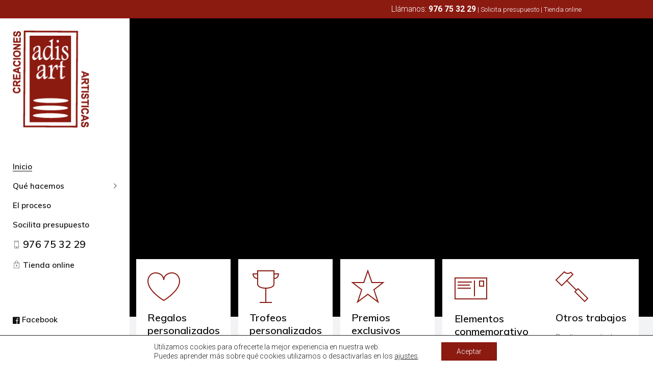

--- FILE ---
content_type: text/html; charset=UTF-8
request_url: https://www.adisart.com/
body_size: 18780
content:
<!DOCTYPE html><html lang="es"><head><meta charset="UTF-8"><meta name="viewport" content="width=device-width, initial-scale=1, user-scalable=yes"><link rel="profile" href="https://gmpg.org/xfn/11"><meta name='robots' content='index, follow, max-image-preview:large, max-snippet:-1, max-video-preview:-1' /><link media="all" href="https://www.adisart.com/wp-content/cache/autoptimize/css/autoptimize_7f50daeb6d78353f6f2deb5828e4455b.css" rel="stylesheet"><title>ADISART - Creaciones artísticas y reproducciones históricas</title><meta name="description" content="Realizamos llaveros, pins, medallas, metopas, regalos de empresa, trofeos deportivos, grabación de placas de homenaje, alegorías militares, serigrafía publicitaria, fundición de oro, plata, bronce.. Más de 40 años de experiencia avalan la calidad de nuestros productos." /><link rel="canonical" href="https://www.adisart.com/" /><meta property="og:locale" content="es_ES" /><meta property="og:type" content="website" /><meta property="og:title" content="ADISART - Creaciones artísticas y reproducciones históricas" /><meta property="og:description" content="Realizamos llaveros, pins, medallas, metopas, regalos de empresa, trofeos deportivos, grabación de placas de homenaje, alegorías militares, serigrafía publicitaria, fundición de oro, plata, bronce.. Más de 40 años de experiencia avalan la calidad de nuestros productos." /><meta property="og:url" content="https://www.adisart.com/" /><meta property="og:site_name" content="ADISART" /><meta property="article:modified_time" content="2021-10-01T08:56:48+00:00" /><meta property="og:image" content="https://www.adisart.com/wp-content/uploads/2020/12/adisart-banner.jpg" /><meta name="twitter:card" content="summary" /> <script type="application/ld+json" class="yoast-schema-graph">{"@context":"https://schema.org","@graph":[{"@type":"Organization","@id":"https://www.adisart.com/#organization","name":"Adisart Creaciones Art\u00edsticas","url":"https://www.adisart.com/","sameAs":[],"logo":{"@type":"ImageObject","@id":"https://www.adisart.com/#logo","inLanguage":"es","url":"https://www.adisart.com/wp-content/uploads/2020/12/logo-adisart.png","contentUrl":"https://www.adisart.com/wp-content/uploads/2020/12/logo-adisart.png","width":151,"height":191,"caption":"Adisart Creaciones Art\u00edsticas"},"image":{"@id":"https://www.adisart.com/#logo"}},{"@type":"WebSite","@id":"https://www.adisart.com/#website","url":"https://www.adisart.com/","name":"ADISART","description":"Creaciones art\u00edsticas","publisher":{"@id":"https://www.adisart.com/#organization"},"potentialAction":[{"@type":"SearchAction","target":{"@type":"EntryPoint","urlTemplate":"https://www.adisart.com/?s={search_term_string}"},"query-input":"required name=search_term_string"}],"inLanguage":"es"},{"@type":"ImageObject","@id":"https://www.adisart.com/#primaryimage","inLanguage":"es","url":"https://www.adisart.com/wp-content/uploads/2020/12/adisart-banner.jpg","contentUrl":"https://www.adisart.com/wp-content/uploads/2020/12/adisart-banner.jpg","width":1700,"height":1100,"caption":"Adisart Banner.jpg"},{"@type":"WebPage","@id":"https://www.adisart.com/#webpage","url":"https://www.adisart.com/","name":"ADISART - Creaciones art\u00edsticas y reproducciones hist\u00f3ricas","isPartOf":{"@id":"https://www.adisart.com/#website"},"about":{"@id":"https://www.adisart.com/#organization"},"primaryImageOfPage":{"@id":"https://www.adisart.com/#primaryimage"},"datePublished":"2020-12-23T17:07:11+00:00","dateModified":"2021-10-01T08:56:48+00:00","description":"Realizamos llaveros, pins, medallas, metopas, regalos de empresa, trofeos deportivos, grabaci\u00f3n de placas de homenaje, alegor\u00edas militares, serigraf\u00eda publicitaria, fundici\u00f3n de oro, plata, bronce.. M\u00e1s de 40 a\u00f1os de experiencia avalan la calidad de nuestros productos.","breadcrumb":{"@id":"https://www.adisart.com/#breadcrumb"},"inLanguage":"es","potentialAction":[{"@type":"ReadAction","target":["https://www.adisart.com/"]}]},{"@type":"BreadcrumbList","@id":"https://www.adisart.com/#breadcrumb","itemListElement":[{"@type":"ListItem","position":1,"name":"Portada"}]}]}</script> <link rel='dns-prefetch' href='//fonts.googleapis.com' /><link rel='dns-prefetch' href='//s.w.org' /><link rel="alternate" type="application/rss+xml" title="ADISART &raquo; Feed" href="https://www.adisart.com/feed/" /><link rel="alternate" type="application/rss+xml" title="ADISART &raquo; Feed de los comentarios" href="https://www.adisart.com/comments/feed/" /> <script type="text/javascript">window._wpemojiSettings = {"baseUrl":"https:\/\/s.w.org\/images\/core\/emoji\/13.1.0\/72x72\/","ext":".png","svgUrl":"https:\/\/s.w.org\/images\/core\/emoji\/13.1.0\/svg\/","svgExt":".svg","source":{"concatemoji":"https:\/\/www.adisart.com\/wp-includes\/js\/wp-emoji-release.min.js?ver=5.8.12"}};
			!function(e,a,t){var n,r,o,i=a.createElement("canvas"),p=i.getContext&&i.getContext("2d");function s(e,t){var a=String.fromCharCode;p.clearRect(0,0,i.width,i.height),p.fillText(a.apply(this,e),0,0);e=i.toDataURL();return p.clearRect(0,0,i.width,i.height),p.fillText(a.apply(this,t),0,0),e===i.toDataURL()}function c(e){var t=a.createElement("script");t.src=e,t.defer=t.type="text/javascript",a.getElementsByTagName("head")[0].appendChild(t)}for(o=Array("flag","emoji"),t.supports={everything:!0,everythingExceptFlag:!0},r=0;r<o.length;r++)t.supports[o[r]]=function(e){if(!p||!p.fillText)return!1;switch(p.textBaseline="top",p.font="600 32px Arial",e){case"flag":return s([127987,65039,8205,9895,65039],[127987,65039,8203,9895,65039])?!1:!s([55356,56826,55356,56819],[55356,56826,8203,55356,56819])&&!s([55356,57332,56128,56423,56128,56418,56128,56421,56128,56430,56128,56423,56128,56447],[55356,57332,8203,56128,56423,8203,56128,56418,8203,56128,56421,8203,56128,56430,8203,56128,56423,8203,56128,56447]);case"emoji":return!s([10084,65039,8205,55357,56613],[10084,65039,8203,55357,56613])}return!1}(o[r]),t.supports.everything=t.supports.everything&&t.supports[o[r]],"flag"!==o[r]&&(t.supports.everythingExceptFlag=t.supports.everythingExceptFlag&&t.supports[o[r]]);t.supports.everythingExceptFlag=t.supports.everythingExceptFlag&&!t.supports.flag,t.DOMReady=!1,t.readyCallback=function(){t.DOMReady=!0},t.supports.everything||(n=function(){t.readyCallback()},a.addEventListener?(a.addEventListener("DOMContentLoaded",n,!1),e.addEventListener("load",n,!1)):(e.attachEvent("onload",n),a.attachEvent("onreadystatechange",function(){"complete"===a.readyState&&t.readyCallback()})),(n=t.source||{}).concatemoji?c(n.concatemoji):n.wpemoji&&n.twemoji&&(c(n.twemoji),c(n.wpemoji)))}(window,document,window._wpemojiSettings);</script> <style type="text/css">img.wp-smiley,
img.emoji {
	display: inline !important;
	border: none !important;
	box-shadow: none !important;
	height: 1em !important;
	width: 1em !important;
	margin: 0 .07em !important;
	vertical-align: -0.1em !important;
	background: none !important;
	padding: 0 !important;
}</style><style id='stal-style-inline-css' type='text/css'>@media only screen and (max-width: 680px){h1 { font-size: 45px;line-height: 50px;}}#qodef-page-footer-top-area { background-color: #101010;}#qodef-page-footer-bottom-area { background-color: #101010;}#qodef-page-footer-bottom-area #qodef-page-footer-bottom-area-inner { border-top-width: 1px;}.qodef--passepartout #qodef-page-wrapper { background-color: #f2f3f5;}#qodef-page-inner { padding: 0 0 0 0;}@media only screen and (max-width: 1024px) { #qodef-page-inner { padding: 0 0 0 0;}}.qodef-h1 a:hover, h1 a:hover, .qodef-h2 a:hover, h2 a:hover, .qodef-h3 a:hover, h3 a:hover, .qodef-h4 a:hover, h4 a:hover, .qodef-h5 a:hover, h5 a:hover, .qodef-h6 a:hover, h6 a:hover, a:hover, p a:hover, a.qodef-gray-link:hover, blockquote:before, input[type=email]:focus, input[type=number]:focus, input[type=password]:focus, input[type=tel]:focus, input[type=text]:focus, input[type=url]:focus, textarea:focus, body .select2-container--default.select2-container--open .select2-selection--multiple, body .select2-container--default.select2-container--open .select2-selection--single, body .select2-container--default .select2-results__option[aria-selected=true], body .select2-container--default .select2-results__option[data-selected=true], body .select2-container--default .select2-results__option--highlighted[aria-selected], #qodef-page-header .widget_icl_lang_sel_widget .wpml-ls-legacy-dropdown .wpml-ls-item-toggle:hover, #qodef-page-header .widget_icl_lang_sel_widget .wpml-ls-legacy-dropdown-click .wpml-ls-item-toggle:hover, #qodef-page-header .widget_icl_lang_sel_widget .wpml-ls-legacy-dropdown .wpml-ls-sub-menu .wpml-ls-item a:hover, #qodef-page-header .widget_icl_lang_sel_widget .wpml-ls-legacy-dropdown-click .wpml-ls-sub-menu .wpml-ls-item a:hover, #qodef-page-header .widget_icl_lang_sel_widget .wpml-ls-legacy-list-horizontal ul li a:hover, #qodef-page-header .widget_icl_lang_sel_widget .wpml-ls-legacy-list-vertical ul li a:hover, #qodef-page-mobile-header .widget_icl_lang_sel_widget .wpml-ls-legacy-dropdown .wpml-ls-item-toggle:hover, #qodef-page-mobile-header .widget_icl_lang_sel_widget .wpml-ls-legacy-dropdown-click .wpml-ls-item-toggle:hover, #qodef-page-mobile-header .widget_icl_lang_sel_widget .wpml-ls-legacy-dropdown .wpml-ls-sub-menu .wpml-ls-item a:hover, #qodef-page-mobile-header .widget_icl_lang_sel_widget .wpml-ls-legacy-dropdown-click .wpml-ls-sub-menu .wpml-ls-item a:hover, #qodef-page-mobile-header .widget_icl_lang_sel_widget .wpml-ls-legacy-list-horizontal ul li a:hover, #qodef-page-mobile-header .widget_icl_lang_sel_widget .wpml-ls-legacy-list-vertical ul li a:hover, #qodef-page-sidebar .widget_icl_lang_sel_widget .wpml-ls-legacy-dropdown .wpml-ls-item-toggle:hover, #qodef-page-sidebar .widget_icl_lang_sel_widget .wpml-ls-legacy-dropdown-click .wpml-ls-item-toggle:hover, #qodef-page-sidebar .widget_icl_lang_sel_widget .wpml-ls-legacy-dropdown .wpml-ls-sub-menu .wpml-ls-item a:hover, #qodef-page-sidebar .widget_icl_lang_sel_widget .wpml-ls-legacy-dropdown-click .wpml-ls-sub-menu .wpml-ls-item a:hover, #qodef-page-sidebar .widget_icl_lang_sel_widget .wpml-ls-legacy-list-horizontal ul li a:hover, #qodef-page-sidebar .widget_icl_lang_sel_widget .wpml-ls-legacy-list-vertical ul li a:hover, #qodef-page-footer .widget_icl_lang_sel_widget .wpml-ls-legacy-dropdown .wpml-ls-item-toggle:hover, #qodef-page-footer .widget_icl_lang_sel_widget .wpml-ls-legacy-dropdown-click .wpml-ls-item-toggle:hover, #qodef-page-footer .widget_icl_lang_sel_widget .wpml-ls-legacy-dropdown .wpml-ls-sub-menu .wpml-ls-item a:hover, #qodef-page-footer .widget_icl_lang_sel_widget .wpml-ls-legacy-dropdown-click .wpml-ls-sub-menu .wpml-ls-item a:hover, #qodef-side-area .widget_icl_lang_sel_widget .wpml-ls-legacy-dropdown .wpml-ls-item-toggle:hover, #qodef-side-area .widget_icl_lang_sel_widget .wpml-ls-legacy-dropdown-click .wpml-ls-item-toggle:hover, #qodef-side-area .widget_icl_lang_sel_widget .wpml-ls-legacy-dropdown .wpml-ls-sub-menu .wpml-ls-item a:hover, #qodef-side-area .widget_icl_lang_sel_widget .wpml-ls-legacy-dropdown-click .wpml-ls-sub-menu .wpml-ls-item a:hover, .qodef-blog article .qodef-e-info .qodef-e-info-item a:hover, .qodef-blog article .qodef-e-info .qodef-e-info-item.qodef-e-info-category:before, .qodef-blog article .qodef-e-info .qodef-e-info-item.qodef-e-info-date:before, .qodef-blog article .qodef-e-info .qodef-e-info-item.qodef-e-info-tags:before, .qodef-blog article.format-link .qodef-icon-linea-icons, .qodef-blog article.format-quote .qodef-icon-linea-icons, .qodef-blog article.format-quote .qodef-e-quote-author-position, #qodef-page-comments-list .qodef-comment-item .qodef-e-links>.comment-reply-link:after:hover, .qodef-m-filter .qodef-m-filter-item.qodef--active, .qodef-m-filter .qodef-m-filter-item:hover, .wp-block-button.is-style-outline .wp-block-button__link, .wp-block-archives li a:hover, .wp-block-categories li a:hover, .wp-block-latest-posts li a:hover, blockquote.wp-block-pullquote:before, .wp-block-pullquote blockquote:before, .wp-block-quote:before, #qodef-mobile-header-navigation ul li:hover>a, #qodef-mobile-header-navigation ul li.current-menu-ancestor>a, #qodef-mobile-header-navigation ul li.current-menu-item>a, .qodef-header-navigation ul li.qodef-menu-item--narrow ul li.current-menu-item>a, .qodef-header-navigation ul li.qodef-menu-item--narrow ul li:hover>a, .qodef-blog.qodef-item-layout--simple article .qodef-e-title a:hover, #qodef-author-info .qodef-m-author-position, .qodef-fullscreen-menu-holder nav.qodef-fullscreen-menu ul li ul li a:hover, .qodef-header--vertical .qodef-header-vertical-navigation ul li a:hover, .qodef-header--vertical .qodef-header-vertical-navigation ul li.current-menu-ancestor>a, .qodef-header--vertical .qodef-header-vertical-navigation ul li.current-menu-item>a, .qodef-header--vertical .qodef-header-vertical-navigation ul li.current_page_item>a, #qodef-page-mobile-header .qodef-mobile-header-logo-link, .qodef-header-navigation ul li.qodef-menu-item--wide .qodef-drop-down-second .qodef-drop-down-second-inner>ul>li ul li.current-menu-item>a, .qodef-header-navigation ul li.qodef-menu-item--wide .qodef-drop-down-second .qodef-drop-down-second-inner>ul>li ul li:hover>a, .qodef-portfolio-single-item .qodef-portfolio-info a:not(.qodef-share-link):hover, .qodef-ps-related-posts-holder .qodef-ps-related-text .qodef-ps-related-categories, .qodef-portfolio-list .qodef-e-info-category a, .qodef-portfolio-list.qodef-item-layout--info-on-hover .qodef-e-content .qodef-e-content-inner .qodef-e-info-category a, .qodef-team-list .qodef-e-role, .qodef-team-list.qodef-item-layout--info-on-hover .qodef-e-social-content.opened .qodef-team-member-social-icon-opener, .qodef-testimonials-list .qodef-e-author-job, .qodef-header--dark .qodef-search-opener.search-icon-in-box .qodef-search-opener-inner, .qodef-accordion.qodef-layout--simple .qodef-accordion-title.ui-state-active, .qodef-accordion.qodef-layout--simple .qodef-accordion-title.ui-state-hover, .qodef-banner .qodef-m-text-field, .qodef-button.qodef-layout--outlined, .qodef-contact-info .qodef-m-vertical-text, .qodef-contact-info .qodef-m-info>div span, .qodef-icon-list-item .qodef-e-title a:hover, .qodef-image-with-text.qodef--with-link .qodef-m-image:hover+.qodef-m-content .qodef-m-title, .qodef-image-with-text.qodef--with-link .qodef-m-title:hover, .qodef-pricing-table .qodef-m-title p, .qodef-pricing-table .qodef-m-content .qodef-icon-ionicons, .qodef-section-title.qodef-title-with-tagline .qodef-m-title-tagline, .qodef-swapping-image-gallery.qodef-title-with-tagline .qodef-m-title-tagline, .qodef-video-button .qodef-m-play, .qodef-side-area-opener:hover, .qodef-social-share.qodef-layout--dropdown .qodef-social-share-dropdown-opener, #qodef-top-area .qodef-woo-dropdown-cart .qodef-woo-dropdown-items a:hover, .qodef-woo-dropdown-cart .qodef-m-order-details .qodef-m-order-amount, .qodef-woo-dropdown-cart .qodef-m-order-details .qodef-m-order-label, .qodef-working-hours-list .qodef-e-day-icon, .qodef-working-hours-list .qodef-e-time.qodef--closed, .qodef-working-hours-list .qodef-m-footer-icon { color: #8b1a11;}.qodef-theme-button, button[type=submit], input[type=submit], .swiper-button-next:hover, .swiper-button-prev:hover, #qodef-404-page button, .qodef-blog article.format-audio .mejs-controls .mejs-time-rail .mejs-time-current, .qodef-blog.qodef--single article .qodef-e-info.qodef-info--bottom .qodef-e-info-tags a:hover, .wp-block-button .wp-block-button__link, .wp-block-button.is-style-outline .wp-block-button__link:hover, .wp-block-file .wp-block-file__button, .has-primary-background-color, #qodef-back-to-top, #qodef-author-info .qodef-m-social-icons a, #qodef-single-post-navigation .qodef-m-nav.qodef--next:hover .qodef-icon-linea-icons, #qodef-single-post-navigation .qodef-m-nav.qodef--prev:hover .qodef-icon-linea-icons, .qodef-fullscreen-menu-opener.qodef-fullscreen-menu-opener--predefined, #qodef-page-mobile-header #qodef-mobile-header-opener, .qodef-clients-list.qodef-item-layout--image-only.qodef-hover-animation--fade-in .qodef-e .qodef-e-hover-logo .qodef-m-split, .qodef-team-list.qodef-item-layout--info-on-hover .qodef-e-social-content .qodef-team-member-social-icon, .qodef-team-list.qodef-item-layout--info-on-hover .qodef-e-social-content .qodef-team-member-social-icon-opener, .qodef-testimonials-list .swiper-pagination-bullets .swiper-pagination-bullet:before, .qodef-testimonials-list .swiper-button-next, .qodef-search-opener.search-icon-in-box .qodef-search-opener-inner, .qodef-accordion.qodef-layout--simple .qodef-accordion-title.ui-state-active .qodef-accordion-mark span.qodef-icon, .qodef-accordion.qodef-layout--simple .qodef-accordion-title.ui-state-hover .qodef-accordion-mark span.qodef-icon, .qodef-button.qodef-layout--filled.qodef-html--link, .qodef-button.qodef-layout--outlined:hover, .qodef-button.qodef-layout--splitted, .qodef-button.qodef-layout--splitted:hover, .qodef-icon-list-item .qodef-m-square, .qodef-icon-list-item.qodef-icon--predefined a:before, .qodef-icon-holder.qodef-layout--circle, .qodef-icon-holder.qodef-layout--square, .qodef-image-gallery .swiper-button-next:hover, .qodef-image-gallery .swiper-button-prev:hover, .qodef-side-area-opener.qodef-side-area-opener--predefined, .qodef-social-share.qodef-layout--dropdown.qodef-dropdown--left .qodef-social-share-dropdown li a, .qodef-social-share.qodef-layout--list li a, .qodef-woo-dropdown-cart .qodef-m-opener .qodef-m-opener-count, .qodef-woo-dropdown-cart .qodef-e-quantity, .qodef-woo-dropdown-cart .qodef-m-action-link { background-color: #8b1a11;}.qodef-header--light #qodef-page-header .qodef-header-logo-link.qodef-textual-logo.has-background-color .qodef-logo-text { background-color: #8b1a11!important;}input[type=email]:focus, input[type=number]:focus, input[type=password]:focus, input[type=tel]:focus, input[type=text]:focus, input[type=url]:focus, textarea:focus, .wp-block-button.is-style-outline .wp-block-button__link, .wp-block-button.is-style-outline .wp-block-button__link:hover, #qodef-back-to-top .qodef-back-to-top-icon, .qodef-button.qodef-layout--outlined, .qodef-button.qodef-layout--outlined:hover { border-color: #8b1a11;}#qodef-top-area { background-color: #8b1a11;}.qodef-page-title { height: 200px;background-color: #8b1a11;}.qodef-page-title .qodef-m-title { color: #ffffff;}@media only screen and (max-width: 1024px) { .qodef-page-title { height: 200px;}}</style><link rel='stylesheet' id='stal-google-fonts-css'  href='https://fonts.googleapis.com/css?family=Roboto%3A300%2C400%2C500%2C600%2C700%2C400i%7CMuli%3A300%2C400%2C500%2C600%2C700%2C400i%7CRoboto%3A300%2C400%2C500%2C600%2C700%2C400i&#038;subset=latin-ext&#038;ver=1.0.0' type='text/css' media='all' /><link rel='stylesheet' id='elementor-post-4627-css'  href='https://www.adisart.com/wp-content/cache/autoptimize/css/autoptimize_single_06af0cb538d8b1410559a119a4bb33b0.css?ver=1640705101' type='text/css' media='all' /><link rel='stylesheet' id='elementor-global-css'  href='https://www.adisart.com/wp-content/cache/autoptimize/css/autoptimize_single_5e0d82fbbdaf6d95c0da7a791b453fb2.css?ver=1640705101' type='text/css' media='all' /><link rel='stylesheet' id='elementor-post-4628-css'  href='https://www.adisart.com/wp-content/cache/autoptimize/css/autoptimize_single_3e3da08a00bf35d199c3b48abe207ee8.css?ver=1640705181' type='text/css' media='all' /><style id='moove_gdpr_frontend-inline-css' type='text/css'>#moove_gdpr_cookie_modal .moove-gdpr-modal-content .moove-gdpr-tab-main h3.tab-title, 
				#moove_gdpr_cookie_modal .moove-gdpr-modal-content .moove-gdpr-tab-main span.tab-title,
				#moove_gdpr_cookie_modal .moove-gdpr-modal-content .moove-gdpr-modal-left-content #moove-gdpr-menu li a, 
				#moove_gdpr_cookie_modal .moove-gdpr-modal-content .moove-gdpr-modal-left-content #moove-gdpr-menu li button,
				#moove_gdpr_cookie_modal .moove-gdpr-modal-content .moove-gdpr-modal-left-content .moove-gdpr-branding-cnt a,
				#moove_gdpr_cookie_modal .moove-gdpr-modal-content .moove-gdpr-modal-footer-content .moove-gdpr-button-holder a.mgbutton, 
				#moove_gdpr_cookie_modal .moove-gdpr-modal-content .moove-gdpr-modal-footer-content .moove-gdpr-button-holder button.mgbutton,
				#moove_gdpr_cookie_modal .cookie-switch .cookie-slider:after, 
				#moove_gdpr_cookie_modal .cookie-switch .slider:after, 
				#moove_gdpr_cookie_modal .switch .cookie-slider:after, 
				#moove_gdpr_cookie_modal .switch .slider:after,
				#moove_gdpr_cookie_info_bar .moove-gdpr-info-bar-container .moove-gdpr-info-bar-content p, 
				#moove_gdpr_cookie_info_bar .moove-gdpr-info-bar-container .moove-gdpr-info-bar-content p a,
				#moove_gdpr_cookie_info_bar .moove-gdpr-info-bar-container .moove-gdpr-info-bar-content a.mgbutton, 
				#moove_gdpr_cookie_info_bar .moove-gdpr-info-bar-container .moove-gdpr-info-bar-content button.mgbutton,
				#moove_gdpr_cookie_modal .moove-gdpr-modal-content .moove-gdpr-tab-main .moove-gdpr-tab-main-content h1, 
				#moove_gdpr_cookie_modal .moove-gdpr-modal-content .moove-gdpr-tab-main .moove-gdpr-tab-main-content h2, 
				#moove_gdpr_cookie_modal .moove-gdpr-modal-content .moove-gdpr-tab-main .moove-gdpr-tab-main-content h3, 
				#moove_gdpr_cookie_modal .moove-gdpr-modal-content .moove-gdpr-tab-main .moove-gdpr-tab-main-content h4, 
				#moove_gdpr_cookie_modal .moove-gdpr-modal-content .moove-gdpr-tab-main .moove-gdpr-tab-main-content h5, 
				#moove_gdpr_cookie_modal .moove-gdpr-modal-content .moove-gdpr-tab-main .moove-gdpr-tab-main-content h6,
				#moove_gdpr_cookie_modal .moove-gdpr-modal-content.moove_gdpr_modal_theme_v2 .moove-gdpr-modal-title .tab-title,
				#moove_gdpr_cookie_modal .moove-gdpr-modal-content.moove_gdpr_modal_theme_v2 .moove-gdpr-tab-main h3.tab-title, 
				#moove_gdpr_cookie_modal .moove-gdpr-modal-content.moove_gdpr_modal_theme_v2 .moove-gdpr-tab-main span.tab-title,
				#moove_gdpr_cookie_modal .moove-gdpr-modal-content.moove_gdpr_modal_theme_v2 .moove-gdpr-branding-cnt a {
					font-weight: inherit				}
			#moove_gdpr_cookie_modal,#moove_gdpr_cookie_info_bar,.gdpr_cookie_settings_shortcode_content{font-family:inherit}#moove_gdpr_save_popup_settings_button{background-color:#373737;color:#fff}#moove_gdpr_save_popup_settings_button:hover{background-color:#000}#moove_gdpr_cookie_info_bar .moove-gdpr-info-bar-container .moove-gdpr-info-bar-content a.mgbutton,#moove_gdpr_cookie_info_bar .moove-gdpr-info-bar-container .moove-gdpr-info-bar-content button.mgbutton{background-color:#8b1a11}#moove_gdpr_cookie_modal .moove-gdpr-modal-content .moove-gdpr-modal-footer-content .moove-gdpr-button-holder a.mgbutton,#moove_gdpr_cookie_modal .moove-gdpr-modal-content .moove-gdpr-modal-footer-content .moove-gdpr-button-holder button.mgbutton,.gdpr_cookie_settings_shortcode_content .gdpr-shr-button.button-green{background-color:#8b1a11;border-color:#8b1a11}#moove_gdpr_cookie_modal .moove-gdpr-modal-content .moove-gdpr-modal-footer-content .moove-gdpr-button-holder a.mgbutton:hover,#moove_gdpr_cookie_modal .moove-gdpr-modal-content .moove-gdpr-modal-footer-content .moove-gdpr-button-holder button.mgbutton:hover,.gdpr_cookie_settings_shortcode_content .gdpr-shr-button.button-green:hover{background-color:#fff;color:#8b1a11}#moove_gdpr_cookie_modal .moove-gdpr-modal-content .moove-gdpr-modal-close i,#moove_gdpr_cookie_modal .moove-gdpr-modal-content .moove-gdpr-modal-close span.gdpr-icon{background-color:#8b1a11;border:1px solid #8b1a11}#moove_gdpr_cookie_info_bar span.moove-gdpr-infobar-allow-all.focus-g,#moove_gdpr_cookie_info_bar span.moove-gdpr-infobar-allow-all:focus,#moove_gdpr_cookie_info_bar button.moove-gdpr-infobar-allow-all.focus-g,#moove_gdpr_cookie_info_bar button.moove-gdpr-infobar-allow-all:focus,#moove_gdpr_cookie_info_bar span.moove-gdpr-infobar-reject-btn.focus-g,#moove_gdpr_cookie_info_bar span.moove-gdpr-infobar-reject-btn:focus,#moove_gdpr_cookie_info_bar button.moove-gdpr-infobar-reject-btn.focus-g,#moove_gdpr_cookie_info_bar button.moove-gdpr-infobar-reject-btn:focus,#moove_gdpr_cookie_info_bar span.change-settings-button.focus-g,#moove_gdpr_cookie_info_bar span.change-settings-button:focus,#moove_gdpr_cookie_info_bar button.change-settings-button.focus-g,#moove_gdpr_cookie_info_bar button.change-settings-button:focus{-webkit-box-shadow:0 0 1px 3px #8b1a11;-moz-box-shadow:0 0 1px 3px #8b1a11;box-shadow:0 0 1px 3px #8b1a11}#moove_gdpr_cookie_modal .moove-gdpr-modal-content .moove-gdpr-modal-close i:hover,#moove_gdpr_cookie_modal .moove-gdpr-modal-content .moove-gdpr-modal-close span.gdpr-icon:hover,#moove_gdpr_cookie_info_bar span[data-href]>u.change-settings-button{color:#8b1a11}#moove_gdpr_cookie_modal .moove-gdpr-modal-content .moove-gdpr-modal-left-content #moove-gdpr-menu li.menu-item-selected a span.gdpr-icon,#moove_gdpr_cookie_modal .moove-gdpr-modal-content .moove-gdpr-modal-left-content #moove-gdpr-menu li.menu-item-selected button span.gdpr-icon{color:inherit}#moove_gdpr_cookie_modal .moove-gdpr-modal-content .moove-gdpr-modal-left-content #moove-gdpr-menu li a span.gdpr-icon,#moove_gdpr_cookie_modal .moove-gdpr-modal-content .moove-gdpr-modal-left-content #moove-gdpr-menu li button span.gdpr-icon{color:inherit}#moove_gdpr_cookie_modal .gdpr-acc-link{line-height:0;font-size:0;color:transparent;position:absolute}#moove_gdpr_cookie_modal .moove-gdpr-modal-content .moove-gdpr-modal-close:hover i,#moove_gdpr_cookie_modal .moove-gdpr-modal-content .moove-gdpr-modal-left-content #moove-gdpr-menu li a,#moove_gdpr_cookie_modal .moove-gdpr-modal-content .moove-gdpr-modal-left-content #moove-gdpr-menu li button,#moove_gdpr_cookie_modal .moove-gdpr-modal-content .moove-gdpr-modal-left-content #moove-gdpr-menu li button i,#moove_gdpr_cookie_modal .moove-gdpr-modal-content .moove-gdpr-modal-left-content #moove-gdpr-menu li a i,#moove_gdpr_cookie_modal .moove-gdpr-modal-content .moove-gdpr-tab-main .moove-gdpr-tab-main-content a:hover,#moove_gdpr_cookie_info_bar.moove-gdpr-dark-scheme .moove-gdpr-info-bar-container .moove-gdpr-info-bar-content a.mgbutton:hover,#moove_gdpr_cookie_info_bar.moove-gdpr-dark-scheme .moove-gdpr-info-bar-container .moove-gdpr-info-bar-content button.mgbutton:hover,#moove_gdpr_cookie_info_bar.moove-gdpr-dark-scheme .moove-gdpr-info-bar-container .moove-gdpr-info-bar-content a:hover,#moove_gdpr_cookie_info_bar.moove-gdpr-dark-scheme .moove-gdpr-info-bar-container .moove-gdpr-info-bar-content button:hover,#moove_gdpr_cookie_info_bar.moove-gdpr-dark-scheme .moove-gdpr-info-bar-container .moove-gdpr-info-bar-content span.change-settings-button:hover,#moove_gdpr_cookie_info_bar.moove-gdpr-dark-scheme .moove-gdpr-info-bar-container .moove-gdpr-info-bar-content button.change-settings-button:hover,#moove_gdpr_cookie_info_bar.moove-gdpr-dark-scheme .moove-gdpr-info-bar-container .moove-gdpr-info-bar-content u.change-settings-button:hover,#moove_gdpr_cookie_info_bar span[data-href]>u.change-settings-button,#moove_gdpr_cookie_info_bar.moove-gdpr-dark-scheme .moove-gdpr-info-bar-container .moove-gdpr-info-bar-content a.mgbutton.focus-g,#moove_gdpr_cookie_info_bar.moove-gdpr-dark-scheme .moove-gdpr-info-bar-container .moove-gdpr-info-bar-content button.mgbutton.focus-g,#moove_gdpr_cookie_info_bar.moove-gdpr-dark-scheme .moove-gdpr-info-bar-container .moove-gdpr-info-bar-content a.focus-g,#moove_gdpr_cookie_info_bar.moove-gdpr-dark-scheme .moove-gdpr-info-bar-container .moove-gdpr-info-bar-content button.focus-g,#moove_gdpr_cookie_info_bar.moove-gdpr-dark-scheme .moove-gdpr-info-bar-container .moove-gdpr-info-bar-content a.mgbutton:focus,#moove_gdpr_cookie_info_bar.moove-gdpr-dark-scheme .moove-gdpr-info-bar-container .moove-gdpr-info-bar-content button.mgbutton:focus,#moove_gdpr_cookie_info_bar.moove-gdpr-dark-scheme .moove-gdpr-info-bar-container .moove-gdpr-info-bar-content a:focus,#moove_gdpr_cookie_info_bar.moove-gdpr-dark-scheme .moove-gdpr-info-bar-container .moove-gdpr-info-bar-content button:focus,#moove_gdpr_cookie_info_bar.moove-gdpr-dark-scheme .moove-gdpr-info-bar-container .moove-gdpr-info-bar-content span.change-settings-button.focus-g,span.change-settings-button:focus,button.change-settings-button.focus-g,button.change-settings-button:focus,#moove_gdpr_cookie_info_bar.moove-gdpr-dark-scheme .moove-gdpr-info-bar-container .moove-gdpr-info-bar-content u.change-settings-button.focus-g,#moove_gdpr_cookie_info_bar.moove-gdpr-dark-scheme .moove-gdpr-info-bar-container .moove-gdpr-info-bar-content u.change-settings-button:focus{color:#8b1a11}#moove_gdpr_cookie_modal .moove-gdpr-branding.focus-g span,#moove_gdpr_cookie_modal .moove-gdpr-modal-content .moove-gdpr-tab-main a.focus-g,#moove_gdpr_cookie_modal .moove-gdpr-modal-content .moove-gdpr-tab-main .gdpr-cd-details-toggle.focus-g{color:#8b1a11}#moove_gdpr_cookie_modal.gdpr_lightbox-hide{display:none}#moove_gdpr_cookie_info_bar .moove-gdpr-info-bar-container .moove-gdpr-info-bar-content a.mgbutton,#moove_gdpr_cookie_info_bar .moove-gdpr-info-bar-container .moove-gdpr-info-bar-content button.mgbutton,#moove_gdpr_cookie_modal .moove-gdpr-modal-content .moove-gdpr-modal-footer-content .moove-gdpr-button-holder a.mgbutton,#moove_gdpr_cookie_modal .moove-gdpr-modal-content .moove-gdpr-modal-footer-content .moove-gdpr-button-holder button.mgbutton,.gdpr-shr-button,#moove_gdpr_cookie_info_bar .moove-gdpr-infobar-close-btn{border-radius:0}</style><link rel='stylesheet' id='google-fonts-1-css'  href='https://fonts.googleapis.com/css?family=Roboto%3A100%2C100italic%2C200%2C200italic%2C300%2C300italic%2C400%2C400italic%2C500%2C500italic%2C600%2C600italic%2C700%2C700italic%2C800%2C800italic%2C900%2C900italic%7CRoboto+Slab%3A100%2C100italic%2C200%2C200italic%2C300%2C300italic%2C400%2C400italic%2C500%2C500italic%2C600%2C600italic%2C700%2C700italic%2C800%2C800italic%2C900%2C900italic&#038;display=auto&#038;ver=5.8.12' type='text/css' media='all' /><link rel="preconnect" href="https://fonts.gstatic.com/" crossorigin><script type='text/javascript' src='https://www.adisart.com/wp-includes/js/jquery/jquery.min.js?ver=3.6.0' id='jquery-core-js'></script> <script type='text/javascript' src='https://www.adisart.com/wp-includes/js/jquery/jquery-migrate.min.js?ver=3.3.2' id='jquery-migrate-js'></script> <link rel="https://api.w.org/" href="https://www.adisart.com/wp-json/" /><link rel="alternate" type="application/json" href="https://www.adisart.com/wp-json/wp/v2/pages/4628" /><link rel="EditURI" type="application/rsd+xml" title="RSD" href="https://www.adisart.com/xmlrpc.php?rsd" /><link rel="wlwmanifest" type="application/wlwmanifest+xml" href="https://www.adisart.com/wp-includes/wlwmanifest.xml" /><meta name="generator" content="WordPress 5.8.12" /><link rel='shortlink' href='https://www.adisart.com/' /><link rel="alternate" type="application/json+oembed" href="https://www.adisart.com/wp-json/oembed/1.0/embed?url=https%3A%2F%2Fwww.adisart.com%2F" /><link rel="alternate" type="text/xml+oembed" href="https://www.adisart.com/wp-json/oembed/1.0/embed?url=https%3A%2F%2Fwww.adisart.com%2F&#038;format=xml" /><meta name="generator" content="Elementor 3.11.5; settings: css_print_method-external, google_font-enabled, font_display-auto"><meta name="generator" content="Powered by Slider Revolution 6.5.7 - responsive, Mobile-Friendly Slider Plugin for WordPress with comfortable drag and drop interface." /><link rel="icon" href="https://www.adisart.com/wp-content/uploads/2021/01/cropped-favicon-adisart-32x32.png" sizes="32x32" /><link rel="icon" href="https://www.adisart.com/wp-content/uploads/2021/01/cropped-favicon-adisart-192x192.png" sizes="192x192" /><link rel="apple-touch-icon" href="https://www.adisart.com/wp-content/uploads/2021/01/cropped-favicon-adisart-180x180.png" /><meta name="msapplication-TileImage" content="https://www.adisart.com/wp-content/uploads/2021/01/cropped-favicon-adisart-270x270.png" /> <script type="text/javascript">function setREVStartSize(e){
			//window.requestAnimationFrame(function() {				 
				window.RSIW = window.RSIW===undefined ? window.innerWidth : window.RSIW;	
				window.RSIH = window.RSIH===undefined ? window.innerHeight : window.RSIH;	
				try {								
					var pw = document.getElementById(e.c).parentNode.offsetWidth,
						newh;
					pw = pw===0 || isNaN(pw) ? window.RSIW : pw;
					e.tabw = e.tabw===undefined ? 0 : parseInt(e.tabw);
					e.thumbw = e.thumbw===undefined ? 0 : parseInt(e.thumbw);
					e.tabh = e.tabh===undefined ? 0 : parseInt(e.tabh);
					e.thumbh = e.thumbh===undefined ? 0 : parseInt(e.thumbh);
					e.tabhide = e.tabhide===undefined ? 0 : parseInt(e.tabhide);
					e.thumbhide = e.thumbhide===undefined ? 0 : parseInt(e.thumbhide);
					e.mh = e.mh===undefined || e.mh=="" || e.mh==="auto" ? 0 : parseInt(e.mh,0);		
					if(e.layout==="fullscreen" || e.l==="fullscreen") 						
						newh = Math.max(e.mh,window.RSIH);					
					else{					
						e.gw = Array.isArray(e.gw) ? e.gw : [e.gw];
						for (var i in e.rl) if (e.gw[i]===undefined || e.gw[i]===0) e.gw[i] = e.gw[i-1];					
						e.gh = e.el===undefined || e.el==="" || (Array.isArray(e.el) && e.el.length==0)? e.gh : e.el;
						e.gh = Array.isArray(e.gh) ? e.gh : [e.gh];
						for (var i in e.rl) if (e.gh[i]===undefined || e.gh[i]===0) e.gh[i] = e.gh[i-1];
											
						var nl = new Array(e.rl.length),
							ix = 0,						
							sl;					
						e.tabw = e.tabhide>=pw ? 0 : e.tabw;
						e.thumbw = e.thumbhide>=pw ? 0 : e.thumbw;
						e.tabh = e.tabhide>=pw ? 0 : e.tabh;
						e.thumbh = e.thumbhide>=pw ? 0 : e.thumbh;					
						for (var i in e.rl) nl[i] = e.rl[i]<window.RSIW ? 0 : e.rl[i];
						sl = nl[0];									
						for (var i in nl) if (sl>nl[i] && nl[i]>0) { sl = nl[i]; ix=i;}															
						var m = pw>(e.gw[ix]+e.tabw+e.thumbw) ? 1 : (pw-(e.tabw+e.thumbw)) / (e.gw[ix]);					
						newh =  (e.gh[ix] * m) + (e.tabh + e.thumbh);
					}
					var el = document.getElementById(e.c);
					if (el!==null && el) el.style.height = newh+"px";					
					el = document.getElementById(e.c+"_wrapper");
					if (el!==null && el) {
						el.style.height = newh+"px";
						el.style.display = "block";
					}
				} catch(e){
					console.log("Failure at Presize of Slider:" + e)
				}					   
			//});
		  };</script> <style type="text/css" id="wp-custom-css">.single-post #qodef-page-inner .qodef-e-text,
.single-post .qodef-e-media {
	max-width: 800px;
}

@media only screen and (max-width: 1024px) {
	.qodef-grid.qodef-responsive--predefined .qodef-grid-masonry-sizer, .qodef-grid.qodef-responsive--predefined.qodef-layout--masonry>.qodef-grid-inner>.qodef-grid-item {
		width: 20% !important;
	}
	
	.qodef-grid.qodef-gutter--normal>.qodef-grid-inner>.qodef-grid-item {
		padding: 0 1px;
		margin-bottom: 1px;
	}
}

@media only screen and (max-width: 767px) {
	.qodef-grid.qodef-responsive--predefined .qodef-grid-masonry-sizer, .qodef-grid.qodef-responsive--predefined.qodef-layout--masonry>.qodef-grid-inner>.qodef-grid-item {
		width: 33% !important;
	}
	.qodef-image-gallery {
    max-height: 319px;
		overflow-y: scroll;
	}
}</style></head><body class="home page-template page-template-page-full-width page-template-page-full-width-php page page-id-4628 qode-framework-1.1.6 qodef-back-to-top--enabled  qodef-content-grid-1300 qodef--passepartout qodef-header--light qodef-header--vertical qodef-header-appearance--sticky qodef-mobile-header--standard qodef-drop-down-second--full-width qodef-drop-down-second--animate-height stal-core-1.2 stal-child-child-1.0.0 stal-1.4 elementor-default elementor-kit-4627 elementor-page elementor-page-4628" itemscope itemtype="https://schema.org/WebPage"><div id="qodef-page-wrapper" class=""><div id="qodef-top-area"><div class="qodef-content-grid"><div class="qodef-top-area-left"></div><div class="qodef-top-area-right"><div id="text-5" class="widget widget_text qodef-top-bar-widget"><div class="textwidget"><p><a style="font-size: 1.2em;" href="tel:0034976753229" target="_self" rel="noopener">Llámanos: <span style="font-weight: bold;">976 75 32 29</span></a> | <a href="https://www.adisart.com/contacto/">Solicita presupuesto</a> | <a href="https://www.adisart.com/tienda/">Tienda online</a></p></div></div></div></div></div><header id="qodef-page-header"><div id="qodef-page-header-inner"> <a itemprop="url" class="qodef-header-logo-link qodef-height--set " href="https://www.adisart.com/" style="height:190px;;" rel="home"> <img width="151" height="191" src="https://www.adisart.com/wp-content/uploads/2020/12/logo-adisart.png" class="qodef-header-logo-image qodef--main" alt="logo main" loading="lazy" /><img width="151" height="191" src="https://www.adisart.com/wp-content/uploads/2020/12/logo-adisart.png" class="qodef-header-logo-image qodef--dark" alt="logo dark" loading="lazy" /><img width="151" height="191" src="https://www.adisart.com/wp-content/uploads/2020/12/logo-adisart.png" class="qodef-header-logo-image qodef--light" alt="logo main" loading="lazy" /></a><nav class="qodef-header-vertical-navigation qodef-vertical-drop-down--below" role="navigation" aria-label="Vertical Menu"><ul id="qodef-vertical-navigation-menu" class="menu"><li class="menu-item menu-item-type-post_type menu-item-object-page menu-item-home current-menu-item page_item page-item-4628 current_page_item menu-item-5476"><a href="https://www.adisart.com/"><span class="qodef-menu-item-inner"><span class="qodef-menu-item-text">Inicio</span></span></a></li><li class="menu-item menu-item-type-custom menu-item-object-custom menu-item-has-children menu-item-5484 qodef-menu-item--narrow"><a href="#"><span class="qodef-menu-item-inner"><span class="qodef-menu-item-text">Qué hacemos</span></span></a><span class="qodef-menu-arrow"></span><div class="qodef-drop-down-second"><div class="qodef-drop-down-second-inner"><ul class="sub-menu"><li class="menu-item menu-item-type-post_type menu-item-object-page menu-item-5488"><a href="https://www.adisart.com/regalos-personalizados/"><span class="qodef-menu-item-inner"><span class="qodef-menu-item-text">Regalos personalizados</span></span></a></li><li class="menu-item menu-item-type-post_type menu-item-object-page menu-item-5483"><a href="https://www.adisart.com/trofeos-personalizados/"><span class="qodef-menu-item-inner"><span class="qodef-menu-item-text">Trofeos personalizados</span></span></a></li><li class="menu-item menu-item-type-post_type menu-item-object-page menu-item-5477"><a href="https://www.adisart.com/diseno-y-fabricacion-de-premios/"><span class="qodef-menu-item-inner"><span class="qodef-menu-item-text">Diseño y fabricación de premios</span></span></a></li><li class="menu-item menu-item-type-post_type menu-item-object-page menu-item-5480"><a href="https://www.adisart.com/placa-conmemorativa/"><span class="qodef-menu-item-inner"><span class="qodef-menu-item-text">Placa conmemorativa</span></span></a></li><li class="menu-item menu-item-type-post_type menu-item-object-page menu-item-5482"><a href="https://www.adisart.com/trabajos-especiales/"><span class="qodef-menu-item-inner"><span class="qodef-menu-item-text">Trabajos especiales</span></span></a></li></ul></div></div></li><li class="menu-item menu-item-type-post_type menu-item-object-page menu-item-5478"><a href="https://www.adisart.com/el-proceso/"><span class="qodef-menu-item-inner"><span class="qodef-menu-item-text">El proceso</span></span></a></li><li class="menu-item menu-item-type-post_type menu-item-object-page menu-item-5481"><a href="https://www.adisart.com/contacto/"><span class="qodef-menu-item-inner"><span class="qodef-menu-item-text">Socilita presupuesto</span></span></a></li><li class="telefono-menu menu-item menu-item-type-custom menu-item-object-custom menu-item-5831"><a href="tel:0034976753229"><span class="qodef-menu-item-inner"><span class="qodef-icon-linea-icons icon-basic-smartphone qodef-menu-item-icon" ></span><span class="qodef-menu-item-text">976 75 32 29</span></span></a></li><li class="menu-item menu-item-type-custom menu-item-object-custom menu-item-6089"><a href="https://www.adisart.com/tienda/"><span class="qodef-menu-item-inner"><span class="qodef-icon-linea-icons icon-ecommerce-bag-plus qodef-menu-item-icon" ></span><span class="qodef-menu-item-text">Tienda online</span></span></a></li><li class="menu-item menu-item-type-custom menu-item-object-custom menu-item-6094"><a href="#"><span class="qodef-menu-item-inner"><span class="qodef-menu-item-text"><br><br></span></span></a></li><li class="menu-item menu-item-type-custom menu-item-object-custom menu-item-6092"><a target="_blank" href="https://www.facebook.com/adisart.creacionesartisticas/"><span class="qodef-menu-item-inner"><span class="qodef-icon-font-awesome fab fa-facebook qodef-menu-item-icon" ></span><span class="qodef-menu-item-text">Facebook</span></span></a></li><li class="menu-item menu-item-type-custom menu-item-object-custom menu-item-6093"><a target="_blank" href="https://www.instagram.com/adisartcreaciones/?hl=es"><span class="qodef-menu-item-inner"><span class="qodef-icon-font-awesome fab fa-instagram qodef-menu-item-icon" ></span><span class="qodef-menu-item-text">Instagram</span></span></a></li></ul></nav><div class="qodef-vertical-widget-holder"></div></div></header><header id="qodef-page-mobile-header"><div id="qodef-page-mobile-header-inner"> <a itemprop="url" class="qodef-mobile-header-logo-link " href="https://www.adisart.com/" style="height:190px;" rel="home"> <img width="131" height="43" src="https://www.adisart.com/wp-content/uploads/2021/01/logo-adisart-movil.png" class="qodef-header-logo-image qodef--main" alt="logo main" loading="lazy" /> <img width="151" height="191" src="https://www.adisart.com/wp-content/uploads/2020/12/logo-adisart.png" class="qodef-header-logo-image qodef--dark" alt="logo dark" loading="lazy" /><img width="151" height="191" src="https://www.adisart.com/wp-content/uploads/2020/12/logo-adisart.png" class="qodef-header-logo-image qodef--light" alt="logo light" loading="lazy" /></a><a id="qodef-mobile-header-opener" href="#"> <span class="qodef-lines"> <span class="qodef-line qodef-line-1"></span> <span class="qodef-line qodef-line-2"></span> <span class="qodef-line qodef-line-3"></span> <span class="qodef-line qodef-line-4"></span> <span class="qodef-line qodef-line-5"></span> </span> </a><nav id="qodef-mobile-header-navigation" class="qodef-m" role="navigation" aria-label="Mobile Menu"><div class="qodef-m-inner"><ul id="qodef-mobile-header-navigation-menu" class="qodef-content-grid"><li class="menu-item menu-item-type-post_type menu-item-object-page menu-item-home current-menu-item page_item page-item-4628 current_page_item menu-item-5476"><a href="https://www.adisart.com/"><span class="qodef-menu-item-inner">Inicio</span></a></li><li class="menu-item menu-item-type-custom menu-item-object-custom menu-item-has-children menu-item-5484 qodef-menu-item--narrow"><a href="#"><span class="qodef-menu-item-inner">Qué hacemos</span></a><span class="qodef-menu-arrow"></span><div class="qodef-drop-down-second"><div class="qodef-drop-down-second-inner"><ul class="sub-menu"><li class="menu-item menu-item-type-post_type menu-item-object-page menu-item-5488"><a href="https://www.adisart.com/regalos-personalizados/"><span class="qodef-menu-item-inner">Regalos personalizados</span></a></li><li class="menu-item menu-item-type-post_type menu-item-object-page menu-item-5483"><a href="https://www.adisart.com/trofeos-personalizados/"><span class="qodef-menu-item-inner">Trofeos personalizados</span></a></li><li class="menu-item menu-item-type-post_type menu-item-object-page menu-item-5477"><a href="https://www.adisart.com/diseno-y-fabricacion-de-premios/"><span class="qodef-menu-item-inner">Diseño y fabricación de premios</span></a></li><li class="menu-item menu-item-type-post_type menu-item-object-page menu-item-5480"><a href="https://www.adisart.com/placa-conmemorativa/"><span class="qodef-menu-item-inner">Placa conmemorativa</span></a></li><li class="menu-item menu-item-type-post_type menu-item-object-page menu-item-5482"><a href="https://www.adisart.com/trabajos-especiales/"><span class="qodef-menu-item-inner">Trabajos especiales</span></a></li></ul></div></div></li><li class="menu-item menu-item-type-post_type menu-item-object-page menu-item-5478"><a href="https://www.adisart.com/el-proceso/"><span class="qodef-menu-item-inner">El proceso</span></a></li><li class="menu-item menu-item-type-post_type menu-item-object-page menu-item-5481"><a href="https://www.adisart.com/contacto/"><span class="qodef-menu-item-inner">Socilita presupuesto</span></a></li><li class="telefono-menu menu-item menu-item-type-custom menu-item-object-custom menu-item-5831"><a href="tel:0034976753229"><span class="qodef-menu-item-inner"><span class="qodef-icon-linea-icons icon-basic-smartphone qodef-menu-item-icon" ></span>976 75 32 29</span></a></li><li class="menu-item menu-item-type-custom menu-item-object-custom menu-item-6089"><a href="https://www.adisart.com/tienda/"><span class="qodef-menu-item-inner"><span class="qodef-icon-linea-icons icon-ecommerce-bag-plus qodef-menu-item-icon" ></span>Tienda online</span></a></li><li class="menu-item menu-item-type-custom menu-item-object-custom menu-item-6094"><a href="#"><span class="qodef-menu-item-inner"><br><br></span></a></li><li class="menu-item menu-item-type-custom menu-item-object-custom menu-item-6092"><a target="_blank" href="https://www.facebook.com/adisart.creacionesartisticas/"><span class="qodef-menu-item-inner"><span class="qodef-icon-font-awesome fab fa-facebook qodef-menu-item-icon" ></span>Facebook</span></a></li><li class="menu-item menu-item-type-custom menu-item-object-custom menu-item-6093"><a target="_blank" href="https://www.instagram.com/adisartcreaciones/?hl=es"><span class="qodef-menu-item-inner"><span class="qodef-icon-font-awesome fab fa-instagram qodef-menu-item-icon" ></span>Instagram</span></a></li></ul></div></nav></div></header><div id="qodef-page-outer"><div id="qodef-page-inner" class="qodef-content-full-width"><main id="qodef-page-content" class="qodef-grid qodef-layout--template "><div class="qodef-grid-inner clear"><div class="qodef-grid-item qodef-page-content-section qodef-col--12"><div data-elementor-type="wp-page" data-elementor-id="4628" class="elementor elementor-4628"><div class="elementor-inner"><div class="elementor-section-wrap"><section class="elementor-section elementor-top-section elementor-element elementor-element-73352249 elementor-section-full_width elementor-section-height-default elementor-section-height-default qodef-elementor-content-no" data-id="73352249" data-element_type="section"><div class="elementor-container elementor-column-gap-default"><div class="elementor-row"><div class="elementor-column elementor-col-100 elementor-top-column elementor-element elementor-element-702d4901" data-id="702d4901" data-element_type="column"><div class="elementor-column-wrap elementor-element-populated"><div class="elementor-widget-wrap"><div class="elementor-element elementor-element-6badc208 elementor-widget elementor-widget-slider_revolution" data-id="6badc208" data-element_type="widget" data-widget_type="slider_revolution.default"><div class="elementor-widget-container"><div class="wp-block-themepunch-revslider"><p class="rs-p-wp-fix"></p> <rs-module-wrap id="rev_slider_1_1_wrapper" data-source="gallery" style="visibility:hidden;background:#000000;padding:0;margin:0px auto;margin-top:0;margin-bottom:0;"> <rs-module id="rev_slider_1_1" style="" data-version="6.5.7"> <rs-slides> <rs-slide style="position: absolute;" data-key="rs-4" data-title="Video"data-sba="f:true;" data-anim="ms:1000;r:0;" data-in="o:0;" data-out="a:false;"> <img src="//www.adisart.com/wp-content/plugins/revslider/public/assets/assets/dummy.png" title="Inicio" class="rev-slidebg tp-rs-img rs-lazyload" data-lazyload="//www.adisart.com/wp-content/plugins/revslider/public/assets/assets/transparent.png" data-parallax="14" data-no-retina> <rs-bgvideo 
 data-video="vc:none;w:100%;h:100%;end:1:23;nse:false;sat:true;rwd:false;l:true;ptimer:false;"
 data-ytid="Z7Yx4a2aOXM"
 data-vatr="version=3&amp;enablejsapi=1&amp;html5=1&amp;hd=1&amp;wmode=opaque&amp;showinfo=0&amp;rel=0&amp;origin=https://www.adisart.com;"
 ></rs-bgvideo> </rs-slide> </rs-slides> <rs-static-layers></rs-static-layers> </rs-module> <script type="text/javascript">setREVStartSize({c: 'rev_slider_1_1',rl:[1240,1024,778,480],el:[800,640,700,500],gw:[1650,1000,778,300],gh:[800,640,700,500],type:'standard',justify:'',layout:'fullwidth',mh:"0"});if (window.RS_MODULES!==undefined && window.RS_MODULES.modules!==undefined && window.RS_MODULES.modules["revslider11"]!==undefined) {window.RS_MODULES.modules["revslider11"].once = false;window.revapi1 = undefined;if (window.RS_MODULES.checkMinimal!==undefined) window.RS_MODULES.checkMinimal()}</script> <script src="https://www.youtube.com/iframe_api"></script> </rs-module-wrap></div></div></div></div></div></div></div></div></section><section class="elementor-section elementor-top-section elementor-element elementor-element-ee9e99 qodef-elementor-content-grid elementor-section-boxed elementor-section-height-default elementor-section-height-default" data-id="ee9e99" data-element_type="section"><div class="elementor-container elementor-column-gap-default"><div class="elementor-row"><div class="elementor-column elementor-col-20 elementor-top-column elementor-element elementor-element-435ada2c" data-id="435ada2c" data-element_type="column" data-settings="{&quot;background_background&quot;:&quot;classic&quot;}"><div class="elementor-column-wrap elementor-element-populated"><div class="elementor-widget-wrap"><div class="elementor-element elementor-element-46c5d5c8 elementor-widget elementor-widget-stal_core_icon_with_text" data-id="46c5d5c8" data-element_type="widget" data-widget_type="stal_core_icon_with_text.default"><div class="elementor-widget-container"><div class="qodef-shortcode qodef-m  qodef-icon-with-text qodef-layout--top  qodef--icon-pack qodef-appear-animation--enabled qodef-alignment--left" ><div class="qodef-m-icon-wrapper"> <span class="qodef-shortcode qodef-m  qodef-icon-holder qodef-size--large qodef-layout--normal"  > <a itemprop="url" href="https://www.adisart.com/regalos-personalizados/" target="_self"> <span class="qodef-icon-linea-icons icon-basic-heart qodef-icon qodef-e" style="color: #8B1A11" ></span> </a> </span></div><div class="qodef-m-content"><h5 class="qodef-m-title" > <a itemprop="url" href="https://www.adisart.com/regalos-personalizados/" target="_self"> <span class="qodef-m-title-text">Regalos personalizados</span> </a></h5><p class="qodef-m-text" >Reproduce el escudo de tu localidad, logotipo...</p></div></div></div></div></div></div></div><div class="elementor-column elementor-col-20 elementor-top-column elementor-element elementor-element-63c4933a" data-id="63c4933a" data-element_type="column" data-settings="{&quot;background_background&quot;:&quot;classic&quot;}"><div class="elementor-column-wrap elementor-element-populated"><div class="elementor-widget-wrap"><div class="elementor-element elementor-element-140d5d2f elementor-widget elementor-widget-stal_core_icon_with_text" data-id="140d5d2f" data-element_type="widget" data-widget_type="stal_core_icon_with_text.default"><div class="elementor-widget-container"><div class="qodef-shortcode qodef-m  qodef-icon-with-text qodef-layout--top  qodef--icon-pack qodef-appear-animation--enabled qodef-alignment--left" ><div class="qodef-m-icon-wrapper"> <span class="qodef-shortcode qodef-m  qodef-icon-holder qodef-size--large qodef-layout--normal"  > <a itemprop="url" href="https://www.adisart.com/trofeos-personalizados/" target="_self"> <span class="qodef-icon-linea-icons icon-basic-cup qodef-icon qodef-e" style="color: #8B1A11" ></span> </a> </span></div><div class="qodef-m-content"><h5 class="qodef-m-title" > <a itemprop="url" href="https://www.adisart.com/trofeos-personalizados/" target="_self"> <span class="qodef-m-title-text">Trofeos personalizados</span> </a></h5><p class="qodef-m-text" >Fabricamos trofeos personalizados para campeonatos</p></div></div></div></div></div></div></div><div class="elementor-column elementor-col-20 elementor-top-column elementor-element elementor-element-28766e85" data-id="28766e85" data-element_type="column" data-settings="{&quot;background_background&quot;:&quot;classic&quot;}"><div class="elementor-column-wrap elementor-element-populated"><div class="elementor-widget-wrap"><div class="elementor-element elementor-element-2e3d1f86 elementor-widget elementor-widget-stal_core_icon_with_text" data-id="2e3d1f86" data-element_type="widget" data-widget_type="stal_core_icon_with_text.default"><div class="elementor-widget-container"><div class="qodef-shortcode qodef-m  qodef-icon-with-text qodef-layout--top  qodef--icon-pack qodef-appear-animation--enabled qodef-alignment--left" ><div class="qodef-m-icon-wrapper"> <span class="qodef-shortcode qodef-m  qodef-icon-holder qodef-size--large qodef-layout--normal"  > <a itemprop="url" href="https://www.adisart.com/diseno-y-fabricacion-de-premios/" target="_self"> <span class="qodef-icon-linea-icons icon-basic-star qodef-icon qodef-e" style="color: #8B1A11" ></span> </a> </span></div><div class="qodef-m-content"><h5 class="qodef-m-title" > <a itemprop="url" href="https://www.adisart.com/diseno-y-fabricacion-de-premios/" target="_self"> <span class="qodef-m-title-text">Premios exclusivos</span> </a></h5><p class="qodef-m-text" >Premios personalizados. Conceptualizamos, diseñamos y fabricamos.</p></div></div></div></div></div></div></div><div class="elementor-column elementor-col-20 elementor-top-column elementor-element elementor-element-1f41426" data-id="1f41426" data-element_type="column" data-settings="{&quot;background_background&quot;:&quot;classic&quot;}"><div class="elementor-column-wrap elementor-element-populated"><div class="elementor-widget-wrap"><div class="elementor-element elementor-element-73f122ef elementor-widget elementor-widget-stal_core_icon_with_text" data-id="73f122ef" data-element_type="widget" data-widget_type="stal_core_icon_with_text.default"><div class="elementor-widget-container"><div class="qodef-shortcode qodef-m  qodef-icon-with-text qodef-layout--top  qodef--icon-pack qodef-appear-animation--enabled qodef-alignment--left" ><div class="qodef-m-icon-wrapper"> <span class="qodef-shortcode qodef-m  qodef-icon-holder qodef-size--large qodef-layout--normal"  > <a itemprop="url" href="https://www.adisart.com/placa-conmemorativa/" target="_self"> <span class="qodef-icon-linea-icons icon-basic-postcard qodef-icon qodef-e" style="color: #8B1A11" ></span> </a> </span></div><div class="qodef-m-content"><h5 class="qodef-m-title" > <a itemprop="url" href="https://www.adisart.com/placa-conmemorativa/" target="_self"> <span class="qodef-m-title-text">Elementos conmemorativos</span> </a></h5><p class="qodef-m-text" >Una placa conmemorativa única para una ocasión única</p></div></div></div></div></div></div></div><div class="elementor-column elementor-col-20 elementor-top-column elementor-element elementor-element-ee7876d" data-id="ee7876d" data-element_type="column" data-settings="{&quot;background_background&quot;:&quot;classic&quot;}"><div class="elementor-column-wrap elementor-element-populated"><div class="elementor-widget-wrap"><div class="elementor-element elementor-element-2c8ba480 elementor-widget elementor-widget-stal_core_icon_with_text" data-id="2c8ba480" data-element_type="widget" data-widget_type="stal_core_icon_with_text.default"><div class="elementor-widget-container"><div class="qodef-shortcode qodef-m  qodef-icon-with-text qodef-layout--top  qodef--icon-pack qodef-appear-animation--enabled qodef-alignment--left" ><div class="qodef-m-icon-wrapper"> <span class="qodef-shortcode qodef-m  qodef-icon-holder qodef-size--large qodef-layout--normal"  > <a itemprop="url" href="https://www.adisart.com/trabajos-especiales/" target="_self"> <span class="qodef-icon-linea-icons icon-basic-hammer qodef-icon qodef-e" style="color: #8B1A11" ></span> </a> </span></div><div class="qodef-m-content"><h5 class="qodef-m-title" > <a itemprop="url" href="https://www.adisart.com/trabajos-especiales/" target="_self"> <span class="qodef-m-title-text">Otros trabajos</span> </a></h5><p class="qodef-m-text" >Realizamos todo tipo de trabajos en cualquier material y mediante cualquier procedimiento.</p></div></div></div></div></div></div></div></div></div></section><section class="elementor-section elementor-top-section elementor-element elementor-element-402c4803 elementor-section-full_width elementor-section-height-default elementor-section-height-default qodef-elementor-content-no" data-id="402c4803" data-element_type="section"><div class="elementor-container elementor-column-gap-default"><div class="elementor-row"><div class="elementor-column elementor-col-100 elementor-top-column elementor-element elementor-element-43daa819" data-id="43daa819" data-element_type="column"><div class="elementor-column-wrap elementor-element-populated"><div class="elementor-widget-wrap"><div class="elementor-element elementor-element-6947d224 elementor-widget elementor-widget-stal_core_holder_with_image" data-id="6947d224" data-element_type="widget" data-widget_type="stal_core_holder_with_image.default"><div class="elementor-widget-container"><div class="qodef-shortcode qodef-m  qodef-holder-with-image qodef-layout--image-right qodef-disable-below--1024 qodef-appear-animation-enabled--from-left" ><div class="qodef-m-inner"><div class="qodef-m-content" style="padding: 76px 0% 94px 16%;width: 70%;margin-right: 30%"><div data-elementor-type="section" data-elementor-id="5495" class="elementor elementor-5495"><div class="elementor-inner"><div class="elementor-section-wrap"><section class="elementor-section elementor-top-section elementor-element elementor-element-785fca32 qodef-elementor-content-grid elementor-section-full_width elementor-section-height-default elementor-section-height-default" data-id="785fca32" data-element_type="section"><div class="elementor-container elementor-column-gap-default"><div class="elementor-row"><div class="elementor-column elementor-col-50 elementor-top-column elementor-element elementor-element-733286f2" data-id="733286f2" data-element_type="column"><div class="elementor-column-wrap elementor-element-populated"><div class="elementor-widget-wrap"><div class="elementor-element elementor-element-d1433c8 elementor-widget elementor-widget-stal_core_section_title" data-id="d1433c8" data-element_type="widget" data-widget_type="stal_core_section_title.default"><div class="elementor-widget-container"><div class="qodef-shortcode qodef-m  qodef-section-title qodef-alignment--left  "><div class="qodef-m-title-wrap"><h1 class="qodef-m-title" > Creaciones artísticas</h1></div></div></div></div><div class="elementor-element elementor-element-259523bc elementor-widget elementor-widget-text-editor" data-id="259523bc" data-element_type="widget" data-widget_type="text-editor.default"><div class="elementor-widget-container"><div class="elementor-text-editor elementor-clearfix"><p><strong>Creaciones Artísticas Adisart </strong>es una empresa dedicada a la <a href="https://www.adisart.com/regalos-personalizados/" data-wplink-url-error="true">fabricación de artículos publicitarios</a>.</p><p>Realizamos llaveros, pins, medallas, metopas, regalos de empresa, <a href="https://www.adisart.com/trofeos-personalizados/" data-wplink-url-error="true">trofeos deportivos</a>, grabación de <a href="https://www.adisart.com/placa-conmemorativa/" data-wplink-url-error="true">placas de homenaje</a>, alegorías militares, serigrafía publicitaria, <a href="https://www.adisart.com/diseno-y-fabricacion-de-premios/" data-wplink-url-error="true">fundición de oro, plata, bronce</a>.. Más de <strong><em>40 años de experiencia</em></strong> avalan la calidad de nuestros productos.  </p><p>Dada nuestra dilatada experiencia en el sector de la industria publicitaria estamos capacitados para realizar <strong>cualquier tipo de producto</strong> para realzar la imagen de tu negocio, colegio, localidad…  </p><p>Sin duda, los <a href="https://www.adisart.com/trabajos-especiales-2/" data-wplink-url-error="true">trabajos especiales, son el punto fuerte de nuestra empresa</a>. Gracias a nuestro equipo de diseñadores podemos dar forma a lo que tengas en mente, aunque solo sea un boceto o una vaga idea.   Del mismo modo, le ofrecemos una <strong>amplia gama de regalos de diseño exclusivo</strong> con los que podrás obsequiar a tus clientes y amigos…</p></div></div></div><div class="elementor-element elementor-element-e37b98c elementor-widget elementor-widget-spacer" data-id="e37b98c" data-element_type="widget" data-widget_type="spacer.default"><div class="elementor-widget-container"><div class="elementor-spacer"><div class="elementor-spacer-inner"></div></div></div></div><div class="elementor-element elementor-element-3f5e89b elementor-widget elementor-widget-stal_core_button" data-id="3f5e89b" data-element_type="widget" data-widget_type="stal_core_button.default"><div class="elementor-widget-container"> <a class="qodef-shortcode qodef-m  qodef-button qodef-layout--splitted  qodef-html--link" href="https://www.adisart.com/contacto/" target="_self"  > <span class="qodef-m-text"> Solicita presupuesto <svg class="qodef-m-arrowline" xmlns="http://www.w3.org/2000/svg" xmlns:xlink="http://www.w3.org/1999/xlink" x="0px" y="0px" viewBox="0 0 63 20" xml:space="preserve"> <line x1="61.6" y1="10" x2="61.6" y2="10"/> <line x1="62" y1="10" x2="61.6" y2="10"/> <line x1="61.6" y1="10" x2="1" y2="10"/> <path d="M61.6,10"/> <line x1="61.6" y1="10" x2="61.6" y2="10"/> <line class="arrow-up" x1="56.7" y1="5.1" x2="61.6" y2="10"/> <path d="M61.6,10"/> <line x1="61.6" y1="10" x2="61.6" y2="10"/> <line class="arrow-down" x1="61.6" y1="10" x2="56.7" y2="14.9"/> </svg> </span> <span class="qodef-m-split qodef-split--up"></span> <span class="qodef-m-split qodef-split--down"></span> </a></div></div></div></div></div><div class="elementor-column elementor-col-50 elementor-top-column elementor-element elementor-element-4e761b6c" data-id="4e761b6c" data-element_type="column"><div class="elementor-column-wrap"><div class="elementor-widget-wrap"></div></div></div></div></div></section></div></div></div></div> <img class="qodef-m-image" src="https://www.adisart.com/wp-content/uploads/2020/12/adisart-banner.jpg" alt="Adisart Banner.jpg"  /></div></div></div></div></div></div></div></div></div></section><section class="elementor-section elementor-top-section elementor-element elementor-element-2e4fbc12 qodef-elementor-content-grid elementor-section-boxed elementor-section-height-default elementor-section-height-default" data-id="2e4fbc12" data-element_type="section"><div class="elementor-container elementor-column-gap-default"><div class="elementor-row"><div class="elementor-column elementor-col-33 elementor-top-column elementor-element elementor-element-2701a640" data-id="2701a640" data-element_type="column"><div class="elementor-column-wrap elementor-element-populated"><div class="elementor-widget-wrap"><div class="elementor-element elementor-element-c9c93cf elementor-widget elementor-widget-stal_core_section_title" data-id="c9c93cf" data-element_type="widget" data-widget_type="stal_core_section_title.default"><div class="elementor-widget-container"><div class="qodef-shortcode qodef-m  qodef-section-title qodef-alignment--left  qodef-title-with-tagline"><div class="qodef-m-title-wrap"><h6 class="qodef-m-title-tagline" style="color: #8B1A11">adisart</h6><h2 class="qodef-m-title" > Proceso creativo</h2></div></div></div></div><div class="elementor-element elementor-element-b747304 elementor-widget elementor-widget-stal_core_button" data-id="b747304" data-element_type="widget" data-widget_type="stal_core_button.default"><div class="elementor-widget-container"> <a class="qodef-shortcode qodef-m  qodef-button qodef-layout--splitted  qodef-html--link" href="https://www.adisart.com/el-proceso/" target="_self" data-hover-background-color="#000000" style="color: #FFFFFF;background-color: #8B1A11"> <span class="qodef-m-text"> Ver más <svg class="qodef-m-arrowline" xmlns="http://www.w3.org/2000/svg" xmlns:xlink="http://www.w3.org/1999/xlink" x="0px" y="0px" viewBox="0 0 63 20" xml:space="preserve"> <line x1="61.6" y1="10" x2="61.6" y2="10"/> <line x1="62" y1="10" x2="61.6" y2="10"/> <line x1="61.6" y1="10" x2="1" y2="10"/> <path d="M61.6,10"/> <line x1="61.6" y1="10" x2="61.6" y2="10"/> <line class="arrow-up" x1="56.7" y1="5.1" x2="61.6" y2="10"/> <path d="M61.6,10"/> <line x1="61.6" y1="10" x2="61.6" y2="10"/> <line class="arrow-down" x1="61.6" y1="10" x2="56.7" y2="14.9"/> </svg> </span> <span class="qodef-m-split qodef-split--up"></span> <span class="qodef-m-split qodef-split--down"></span> </a></div></div></div></div></div><div class="elementor-column elementor-col-33 elementor-top-column elementor-element elementor-element-39407f9a" data-id="39407f9a" data-element_type="column"><div class="elementor-column-wrap elementor-element-populated"><div class="elementor-widget-wrap"><div class="elementor-element elementor-element-1fbf3f4e elementor-widget elementor-widget-stal_core_icon_with_text" data-id="1fbf3f4e" data-element_type="widget" data-widget_type="stal_core_icon_with_text.default"><div class="elementor-widget-container"><div class="qodef-shortcode qodef-m  qodef-icon-with-text qodef-layout--before-content  qodef--icon-pack qodef-appear-animation--enabled" ><div class="qodef-m-icon-wrapper"> <span class="qodef-shortcode qodef-m  qodef-icon-holder qodef-size--large qodef-layout--normal"  > <span class="qodef-icon-linea-icons icon-basic-lightbulb qodef-icon qodef-e" style="color: #8B1A11" ></span> </span></div><div class="qodef-m-content"><h4 class="qodef-m-title" > <span class="qodef-m-title-text">1. Bocetaje</span></h4><p class="qodef-m-text" >Partimos de la base de tu idea.</p></div></div></div></div><div class="elementor-element elementor-element-162771cb elementor-widget elementor-widget-stal_core_icon_with_text" data-id="162771cb" data-element_type="widget" data-widget_type="stal_core_icon_with_text.default"><div class="elementor-widget-container"><div class="qodef-shortcode qodef-m  qodef-icon-with-text qodef-layout--before-content  qodef--icon-pack qodef-appear-animation--enabled" ><div class="qodef-m-icon-wrapper"> <span class="qodef-shortcode qodef-m  qodef-icon-holder qodef-size--large qodef-layout--normal"  > <span class="qodef-icon-linea-icons icon-basic-pencil-ruler qodef-icon qodef-e" style="color: #8B1A11" ></span> </span></div><div class="qodef-m-content"><h4 class="qodef-m-title" > <span class="qodef-m-title-text">2. Prototipado</span></h4><p class="qodef-m-text" >Elaboramos cuidadosamente un prototipo</p></div></div></div></div></div></div></div><div class="elementor-column elementor-col-33 elementor-top-column elementor-element elementor-element-1f5f39d6" data-id="1f5f39d6" data-element_type="column"><div class="elementor-column-wrap elementor-element-populated"><div class="elementor-widget-wrap"><div class="elementor-element elementor-element-362f4180 elementor-widget elementor-widget-stal_core_icon_with_text" data-id="362f4180" data-element_type="widget" data-widget_type="stal_core_icon_with_text.default"><div class="elementor-widget-container"><div class="qodef-shortcode qodef-m  qodef-icon-with-text qodef-layout--before-content  qodef--icon-pack qodef-appear-animation--enabled" ><div class="qodef-m-icon-wrapper"> <span class="qodef-shortcode qodef-m  qodef-icon-holder qodef-size--large qodef-layout--normal"  > <span class="qodef-icon-linea-icons icon-basic-hammer qodef-icon qodef-e" style="color: #8B1A11" ></span> </span></div><div class="qodef-m-content"><h4 class="qodef-m-title" > <span class="qodef-m-title-text">3. Producción</span></h4><p class="qodef-m-text" >Comenzamos la producción definitiva</p></div></div></div></div><div class="elementor-element elementor-element-57d271f8 elementor-widget elementor-widget-stal_core_icon_with_text" data-id="57d271f8" data-element_type="widget" data-widget_type="stal_core_icon_with_text.default"><div class="elementor-widget-container"><div class="qodef-shortcode qodef-m  qodef-icon-with-text qodef-layout--before-content  qodef--icon-pack qodef-appear-animation--enabled" ><div class="qodef-m-icon-wrapper"> <span class="qodef-shortcode qodef-m  qodef-icon-holder qodef-size--large qodef-layout--normal"  > <span class="qodef-icon-linea-icons icon-basic-settings qodef-icon qodef-e" style="color: #8B1A11" ></span> </span></div><div class="qodef-m-content"> < class="qodef-m-title" > <span class="qodef-m-title-text">4. Ajustes</span> </><p class="qodef-m-text" >Somos flexibles y resolutivos con los ajustes de última hora</p></div></div></div></div></div></div></div></div></div></section></div></div></div></div></div></main></div></div><footer id="qodef-page-footer"><div id="qodef-page-footer-top-area"><div id="qodef-page-footer-top-area-inner" class="qodef-content-grid"><div class="qodef-grid qodef-layout--columns qodef-responsive--custom qodef-col-num--4 qodef-col-num--1024--2 qodef-col-num--768--2 qodef-col-num--680--1 qodef-col-num--480--1"><div class="qodef-grid-inner clear"><div class="qodef-grid-item"><div id="media_image-2" class="widget widget_media_image" data-area="footer_top_area_column_1"><img width="148" height="34" src="https://www.adisart.com/wp-content/uploads/2021/01/logo1-300x69.png" class="image wp-image-5658  attachment-150x34 size-150x34" alt="Logo1" loading="lazy" style="max-width: 100%; height: auto;" srcset="https://www.adisart.com/wp-content/uploads/2021/01/logo1-300x69.png 300w, https://www.adisart.com/wp-content/uploads/2021/01/logo1-650x150.png 650w, https://www.adisart.com/wp-content/uploads/2021/01/logo1.png 655w" sizes="(max-width: 148px) 100vw, 148px" /></div><div id="stal_core_separator-2" class="widget widget_stal_core_separator" data-area="footer_top_area_column_1"><div class="qodef-shortcode qodef-m  qodef-separator clear "><div class="qodef-m-line" style="border-color: #000000;margin-top: 10px"></div></div></div><div id="text-4" class="widget widget_text" data-area="footer_top_area_column_1"><div class="textwidget"><p>Creaciones Artisticas Adisart S.L es una empresa dedicada a la fabricación de artículos publicitarios.</p><p><strong>Masanmon 2016 S.L.</strong><br /> B99479818</p></div></div></div><div class="qodef-grid-item"><div id="custom_html-2" class="widget_text widget widget_custom_html" data-area="footer_top_area_column_2"><h5 class="qodef-widget-title">Contacto</h5><div class="textwidget custom-html-widget"><div id="stal_core_icon_list_item-2" class="widget widget_stal_core_icon_list_item" data-area="footer_top_area_column_3"><div class="qodef-icon-list-item qodef-icon--icon-pack qodef-alignment--top" style="margin-bottom: 23px"><p class="qodef-e-title" style="color: #ffffff;line-height: 1.625em"> <a itemprop="url" href="https://www.google.com/maps/place/Adisart/@41.6387195,-0.9356062,15z/data=!4m2!3m1!1s0x0:0x7f47b5789c6601a6?sa=X&ved=2ahUKEwje1-e3yejsAhUKahQKHU2wB1UQ_BIwE3oECCAQBQ" target="_blank" rel="noopener"> <span class="qodef-e-title-inner"> <span class="qodef-shortcode qodef-m  qodef-icon-holder qodef-size--default qodef-layout--normal" style="top: 5px;"> <span class="qodef-icon-ionicons ion-ios-pin qodef-icon qodef-e" style="color: #8b1a11;font-size: 25px;"></span> </span> <span class="qodef-e-title-text">Calle Lince, 15<br/>50012 Zaragoza</span> </span> </a></p></div></div><div id="stal_core_icon_list_item-3" class="widget widget_stal_core_icon_list_item" data-area="footer_top_area_column_3"><div class="qodef-icon-list-item qodef-icon--icon-pack" style="margin-bottom: 23px"><p class="qodef-e-title" style="color: #ffffff"> <a itemprop="url" href="tel:0034976753229" target="_self" rel="noopener"> <span class="qodef-e-title-inner"> <span class="qodef-shortcode qodef-m  qodef-icon-holder qodef-size--default qodef-layout--normal"> <span class="qodef-icon-ionicons ion-ios-call qodef-icon qodef-e" style="color: #8b1a11;font-size: 25px"></span> </span> <span class="qodef-e-title-text">976 75 32 29 </span> </span> </a></p></div></div><div id="stal_core_icon_list_item-4" class="widget widget_stal_core_icon_list_item" data-area="footer_top_area_column_3"><div class="qodef-icon-list-item qodef-icon--icon-pack" style="margin-bottom: 22px"><p class="qodef-e-title" style="color: #ffffff"> <a itemprop="url" href="https://www.adisart.com/contacto/" target="_self" rel="noopener"> <span class="qodef-e-title-inner"> <span class="qodef-shortcode qodef-m  qodef-icon-holder qodef-size--default qodef-layout--normal"> <span class="qodef-icon-ionicons ion-ios-chatboxes qodef-icon qodef-e" style="color: #8b1a11;font-size: 25px"></span> </span> <span class="qodef-e-title-text">info@adisart.com</span> </span> </a></p></div></div><div id="stal_core_icon_list_item-5" class="widget widget_stal_core_icon_list_item" data-area="footer_top_area_column_3"><div class="qodef-icon-list-item qodef-icon--icon-pack" style="margin-bottom: 22px"><p class="qodef-e-title" style="color: #ffffff"> <a itemprop="url" href="https://www.facebook.com/adisart.creacionesartisticas/" target="_blank" rel="noopener"> <span class="qodef-e-title-inner"> <span class="qodef-shortcode qodef-m  qodef-icon-holder qodef-size--default qodef-layout--normal"> <span class="qodef-icon-font-awesome fab fa-facebook qodef-icon qodef-e" style="color: #8b1a11;font-size: 25px"> </span> </span> <span class="qodef-e-title-text">Facebook</span> </span> </a></p></div></div><div id="stal_core_icon_list_item-6" class="widget widget_stal_core_icon_list_item" data-area="footer_top_area_column_3"><div class="qodef-icon-list-item qodef-icon--icon-pack" style="margin-bottom: 22px"><p class="qodef-e-title" style="color: #ffffff"> <a itemprop="url" href="https://www.instagram.com/adisartcreaciones/?hl=es" target="_blank" rel="noopener"> <span class="qodef-e-title-inner"> <span class="qodef-shortcode qodef-m  qodef-icon-holder qodef-size--default qodef-layout--normal"> <span class="qodef-icon-font-awesome fab fa-instagram qodef-icon qodef-e" style="color: #8b1a11;font-size: 25px"> </span> </span> <span class="qodef-e-title-text">Instagram</span> </span> </a></p></div></div></div></div></div><div class="qodef-grid-item"><div id="nav_menu-4" class="widget widget_nav_menu" data-area="footer_top_area_column_3"><h5 class="qodef-widget-title">Adisart</h5><div class="menu-footer-menu-i-container"><ul id="menu-footer-menu-i" class="menu"><li id="menu-item-5650" class="menu-item menu-item-type-post_type menu-item-object-page menu-item-home current-menu-item page_item page-item-4628 current_page_item menu-item-5650"><a href="https://www.adisart.com/" aria-current="page">Inicio</a></li><li id="menu-item-5652" class="menu-item menu-item-type-post_type menu-item-object-page menu-item-5652"><a href="https://www.adisart.com/contacto/">Socilita presupuesto</a></li><li id="menu-item-5651" class="menu-item menu-item-type-post_type menu-item-object-page menu-item-5651"><a href="https://www.adisart.com/el-proceso/">El proceso</a></li><li id="menu-item-6114" class="menu-item menu-item-type-custom menu-item-object-custom menu-item-6114"><a href="https://www.adisart.com/tienda/"><b>Tienda online</b></a></li></ul></div></div><div id="nav_menu-6" class="widget widget_nav_menu" data-area="footer_top_area_column_3"><h5 class="qodef-widget-title">De interés</h5><div class="menu-menu-legal-container"><ul id="menu-menu-legal" class="menu"><li id="menu-item-5909" class="menu-item menu-item-type-post_type menu-item-object-page menu-item-privacy-policy menu-item-5909"><a href="https://www.adisart.com/politica-privacidad/">Política de privacidad</a></li><li id="menu-item-5910" class="menu-item menu-item-type-post_type menu-item-object-page menu-item-5910"><a href="https://www.adisart.com/politica-de-cookies/">Política de cookies</a></li><li id="menu-item-5905" class="menu-item menu-item-type-custom menu-item-object-custom menu-item-5905"><a href="#gdpr_cookie_modal">Ajustes de cookies</a></li></ul></div></div></div><div class="qodef-grid-item"><div id="nav_menu-5" class="widget widget_nav_menu" data-area="footer_top_area_column_4"><h5 class="qodef-widget-title">Servicios</h5><div class="menu-footer-menu-ii-container"><ul id="menu-footer-menu-ii" class="menu"><li id="menu-item-5655" class="menu-item menu-item-type-post_type menu-item-object-page menu-item-5655"><a href="https://www.adisart.com/regalos-personalizados/">Regalos personalizados</a></li><li id="menu-item-5657" class="menu-item menu-item-type-post_type menu-item-object-page menu-item-5657"><a href="https://www.adisart.com/trofeos-personalizados/">Trofeos personalizados</a></li><li id="menu-item-5653" class="menu-item menu-item-type-post_type menu-item-object-page menu-item-5653"><a href="https://www.adisart.com/diseno-y-fabricacion-de-premios/">Diseño y fabricación de premios</a></li><li id="menu-item-5654" class="menu-item menu-item-type-post_type menu-item-object-page menu-item-5654"><a href="https://www.adisart.com/placa-conmemorativa/">Placa conmemorativa</a></li><li id="menu-item-5656" class="menu-item menu-item-type-post_type menu-item-object-page menu-item-5656"><a href="https://www.adisart.com/trabajos-especiales/">Trabajos especiales</a></li></ul></div></div><div id="custom_html-3" class="widget_text widget widget_custom_html" data-area="footer_top_area_column_4"><div class="textwidget custom-html-widget"><script type="text/javascript">(function () {
	var _tsid = 'X75566E260638CA0570C5343070E1F09B'; 
	_tsConfig = {
		'yOffset': '10', /* offset from page bottom */
		'variant': 'reviews', /* reviews, default, custom, custom_reviews */
		'customElementId': '', /* required for variants custom and custom_reviews */
		'trustcardDirection': '', /* for custom variants: topRight, topLeft, bottomRight, bottomLeft */ 'customBadgeWidth': '', /* for custom variants: 40 - 90 (in pixels) */
		'customBadgeHeight': '', /* for custom variants: 40 - 90 (in pixels) */
		'disableResponsive': 'false', /* deactivate responsive behaviour */
		'disableTrustbadge': 'false', /* deactivate trustbadge */
		'trustCardTrigger': 'mouseenter', /* set to 'click' if you want the trustcard to be opened on click instead */ 'customCheckoutElementId': ''/* required for custom trustcard */
	};
	var _ts = document.createElement('script');
	_ts.type = 'text/javascript';
	_ts.charset = 'utf-8';
	_ts.async = true;
	_ts.src = '//widgets.trustedshops.com/js/' + _tsid + '.js'; var __ts = document.getElementsByTagName('script')[0]; __ts.parentNode.insertBefore(_ts, __ts);
})();</script></div></div></div></div></div></div></div><div id="qodef-page-footer-bottom-area"><div id="qodef-page-footer-bottom-area-inner" class="qodef-content-grid"><div class="qodef-grid qodef-layout--columns qodef-responsive--custom qodef-col-num--2 qodef-col-num--768--1 qodef-col-num--680--1 qodef-col-num--480--1"><div class="qodef-grid-inner clear"><div class="qodef-grid-item"><div id="text-3" class="widget widget_text" data-area="footer_bottom_area_column_1"><div class="textwidget"><p>Creaciones Artisticas Adisart S.L</p></div></div></div><div class="qodef-grid-item"><div id="stal_core_icon-2" class="widget widget_stal_core_icon" data-area="footer_bottom_area_column_2"><span class="qodef-shortcode qodef-m  qodef-icon-holder qodef-size--default qodef-layout--square"  style="margin: 0 10px 0px 0;width: 40px;height: 40px;line-height: 40px"> <a itemprop="url" href="https://www.instagram.com/adisartcreaciones/" target="_blank"> <span class="qodef-icon-ionicons ion-logo-instagram qodef-icon qodef-e" style="font-size: 20px" ></span> </a> </span></div><div id="stal_core_icon-3" class="widget widget_stal_core_icon" data-area="footer_bottom_area_column_2"><span class="qodef-shortcode qodef-m  qodef-icon-holder qodef-size--default qodef-layout--square"  style="margin: 0 10px 0px 0;width: 40px;height: 40px;line-height: 40px"> <a itemprop="url" href="https://es-es.facebook.com/adisart.creacionesartisticas" target="_blank"> <span class="qodef-icon-ionicons ion-logo-facebook qodef-icon qodef-e" style="font-size: 20px" ></span> </a> </span></div></div></div></div></div></div></footer><a id="qodef-back-to-top" href="#"> <span class="qodef-back-to-top-icon"> <span class="qodef-icon-elegant-icons arrow_carrot-up" ></span> </span> </a></div> <script type="text/javascript">window.RS_MODULES = window.RS_MODULES || {};
			window.RS_MODULES.modules = window.RS_MODULES.modules || {};
			window.RS_MODULES.waiting = window.RS_MODULES.waiting || [];
			window.RS_MODULES.defered = true;
			window.RS_MODULES.moduleWaiting = window.RS_MODULES.moduleWaiting || {};
			window.RS_MODULES.type = 'compiled';</script> <aside id="moove_gdpr_cookie_info_bar" class="moove-gdpr-info-bar-hidden moove-gdpr-align-center moove-gdpr-light-scheme gdpr_infobar_postion_bottom" aria-label="Banner de cookies RGPD" style="display: none;"><div class="moove-gdpr-info-bar-container"><div class="moove-gdpr-info-bar-content"><div class="moove-gdpr-cookie-notice"><p>Utilizamos cookies para ofrecerte la mejor experiencia en nuestra web.</p><p>Puedes aprender más sobre qué cookies utilizamos o desactivarlas en los <button  aria-haspopup="true" data-href="#moove_gdpr_cookie_modal" class="change-settings-button">ajustes</button>.</p></div><div class="moove-gdpr-button-holder"> <button class="mgbutton moove-gdpr-infobar-allow-all gdpr-fbo-0" aria-label="Aceptar" >Aceptar</button></div></div></div></aside><link href="https://fonts.googleapis.com/css?family=Roboto:400&display=swap" rel="stylesheet" property="stylesheet" media="all" type="text/css" > <script type="text/javascript">if(typeof revslider_showDoubleJqueryError === "undefined") {function revslider_showDoubleJqueryError(sliderID) {console.log("You have some jquery.js library include that comes after the Slider Revolution files js inclusion.");console.log("To fix this, you can:");console.log("1. Set 'Module General Options' -> 'Advanced' -> 'jQuery & OutPut Filters' -> 'Put JS to Body' to on");console.log("2. Find the double jQuery.js inclusion and remove it");return "Double Included jQuery Library";}}</script> <link rel='stylesheet' id='elementor-post-5495-css'  href='https://www.adisart.com/wp-content/cache/autoptimize/css/autoptimize_single_fc4dec42e5c346f7abe19f66bdf27ee2.css?ver=1640705181' type='text/css' media='all' /><style id='rs-plugin-settings-inline-css' type='text/css'>#rs-demo-id {}</style> <script type='text/javascript' src='https://www.adisart.com/wp-includes/js/dist/vendor/regenerator-runtime.min.js?ver=0.13.7' id='regenerator-runtime-js'></script> <script type='text/javascript' src='https://www.adisart.com/wp-includes/js/dist/vendor/wp-polyfill.min.js?ver=3.15.0' id='wp-polyfill-js'></script> <script type='text/javascript' id='contact-form-7-js-extra'>var wpcf7 = {"api":{"root":"https:\/\/www.adisart.com\/wp-json\/","namespace":"contact-form-7\/v1"}};</script> <script type='text/javascript' src='https://www.adisart.com/wp-content/cache/autoptimize/js/autoptimize_single_cfb428c02811f0cbe515d5f3dca61de6.js?ver=5.5.6.1' id='contact-form-7-js'></script> <script type='text/javascript' src='https://www.adisart.com/wp-content/plugins/revslider/public/assets/js/rbtools.min.js?ver=6.5.7' defer async id='tp-tools-js'></script> <script type='text/javascript' src='https://www.adisart.com/wp-content/plugins/revslider/public/assets/js/rs6.min.js?ver=6.5.7' defer async id='revmin-js'></script> <script type='text/javascript' src='https://www.adisart.com/wp-includes/js/hoverIntent.min.js?ver=1.10.1' id='hoverIntent-js'></script> <script type='text/javascript' src='https://www.adisart.com/wp-content/plugins/stal-core/assets/plugins/perfect-scrollbar/perfect-scrollbar.jquery.min.js?ver=5.8.12' id='perfect-scrollbar-js'></script> <script type='text/javascript' src='https://www.adisart.com/wp-includes/js/jquery/ui/core.min.js?ver=1.12.1' id='jquery-ui-core-js'></script> <script type='text/javascript' src='https://www.adisart.com/wp-content/cache/autoptimize/js/autoptimize_single_ce0ff2351fc966670539b6c58329b318.js?ver=5.8.12' id='jquery-easing-1.3-js'></script> <script type='text/javascript' src='https://www.adisart.com/wp-content/cache/autoptimize/js/autoptimize_single_6c3115bed3eae9252ca78da319ef53eb.js?ver=5.8.12' id='modernizr-js'></script> <script type='text/javascript' id='stal-main-js-js-extra'>var qodefGlobal = {"vars":{"adminBarHeight":0,"qodefStickyHeaderScrollAmount":400,"topAreaHeight":45,"restUrl":"https:\/\/www.adisart.com\/wp-json\/","paginationRestRoute":"stal\/v1\/get-posts","paginationNonce":"3757f71134","headerHeight":null,"mobileHeaderHeight":70}};</script> <script type='text/javascript' src='https://www.adisart.com/wp-content/themes/stal/assets/js/main.min.js?ver=5.8.12' id='stal-main-js-js'></script> <script type='text/javascript' src='https://www.adisart.com/wp-content/plugins/stal-core/assets/js/stal-core.min.js?ver=5.8.12' id='stal-core-script-js'></script> <script type='text/javascript' src='https://www.adisart.com/wp-content/cache/autoptimize/js/autoptimize_single_7e6eeb84a7b039b44060fb27d1fd3b79.js?ver=5.8.12' id='waitforimages-js'></script> <script type='text/javascript' src='https://www.adisart.com/wp-content/cache/autoptimize/js/autoptimize_single_72f19f5f564a43b1175f9ce86981987c.js?ver=5.8.12' id='appear-js'></script> <script type='text/javascript' src='https://www.adisart.com/wp-content/plugins/elementor/assets/lib/swiper/swiper.min.js?ver=5.3.6' id='swiper-js'></script> <script type='text/javascript' src='https://www.adisart.com/wp-content/themes/stal/assets/plugins/magnific-popup/jquery.magnific-popup.min.js?ver=5.8.12' id='magnific-popup-js'></script> <script type='text/javascript' id='moove_gdpr_frontend-js-extra'>var moove_frontend_gdpr_scripts = {"ajaxurl":"https:\/\/www.adisart.com\/wp-admin\/admin-ajax.php","post_id":"4628","plugin_dir":"https:\/\/www.adisart.com\/wp-content\/plugins\/gdpr-cookie-compliance","show_icons":"all","is_page":"1","ajax_cookie_removal":"false","strict_init":"2","enabled_default":{"strict":2,"third_party":1,"advanced":0,"performance":0,"preference":0},"geo_location":"false","force_reload":"false","is_single":"","hide_save_btn":"false","current_user":"0","cookie_expiration":"365","script_delay":"2000","close_btn_action":"1","close_btn_rdr":"","scripts_defined":"{\"cache\":true,\"header\":\"\",\"body\":\"\",\"footer\":\"\",\"thirdparty\":{\"header\":\"<!-- Global site tag (gtag.js) - Google Analytics -->\\r\\n<script data-gdpr async src=\\\"https:\\\/\\\/www.googletagmanager.com\\\/gtag\\\/js?id=UA-34970144-1\\\"><\\\/script>\\r\\n<script data-gdpr>\\r\\n  window.dataLayer = window.dataLayer || [];\\r\\n  function gtag(){dataLayer.push(arguments);}\\r\\n  gtag('js', new Date());\\r\\n\\r\\n  gtag('config', 'UA-34970144-1');\\r\\n<\\\/script>\",\"body\":\"\",\"footer\":\"\"},\"strict\":{\"header\":\"\",\"body\":\"\",\"footer\":\"\"},\"advanced\":{\"header\":\"\",\"body\":\"\",\"footer\":\"\"}}","gdpr_scor":"true","wp_lang":"","wp_consent_api":"false","gdpr_nonce":"b37ac57410"};</script> <script type='text/javascript' src='https://www.adisart.com/wp-content/cache/autoptimize/js/autoptimize_single_0af0af251eb828b631c171ef3ee7b774.js?ver=5.0.9' id='moove_gdpr_frontend-js'></script> <script type='text/javascript' id='moove_gdpr_frontend-js-after'>var gdpr_consent__strict = "true"
var gdpr_consent__thirdparty = "true"
var gdpr_consent__advanced = "false"
var gdpr_consent__performance = "false"
var gdpr_consent__preference = "false"
var gdpr_consent__cookies = "strict|thirdparty"</script> <script type='text/javascript' src='https://www.adisart.com/wp-includes/js/wp-embed.min.js?ver=5.8.12' id='wp-embed-js'></script> <script type='text/javascript' src='https://www.adisart.com/wp-content/plugins/elementor/assets/js/webpack.runtime.min.js?ver=3.11.5' id='elementor-webpack-runtime-js'></script> <script type='text/javascript' src='https://www.adisart.com/wp-content/plugins/elementor/assets/js/frontend-modules.min.js?ver=3.11.5' id='elementor-frontend-modules-js'></script> <script type='text/javascript' src='https://www.adisart.com/wp-content/plugins/elementor/assets/lib/waypoints/waypoints.min.js?ver=4.0.2' id='elementor-waypoints-js'></script> <script type='text/javascript' src='https://www.adisart.com/wp-content/plugins/elementor/assets/lib/share-link/share-link.min.js?ver=3.11.5' id='share-link-js'></script> <script type='text/javascript' src='https://www.adisart.com/wp-content/plugins/elementor/assets/lib/dialog/dialog.min.js?ver=4.9.0' id='elementor-dialog-js'></script> <script type='text/javascript' id='elementor-frontend-js-before'>var elementorFrontendConfig = {"environmentMode":{"edit":false,"wpPreview":false,"isScriptDebug":false},"i18n":{"shareOnFacebook":"Compartir en Facebook","shareOnTwitter":"Compartir en Twitter","pinIt":"Pinear","download":"Descargar","downloadImage":"Descargar imagen","fullscreen":"Pantalla completa","zoom":"Zoom","share":"Compartir","playVideo":"Reproducir v\u00eddeo","previous":"Anterior","next":"Siguiente","close":"Cerrar"},"is_rtl":false,"breakpoints":{"xs":0,"sm":480,"md":768,"lg":1025,"xl":1440,"xxl":1600},"responsive":{"breakpoints":{"mobile":{"label":"M\u00f3vil","value":767,"default_value":767,"direction":"max","is_enabled":true},"mobile_extra":{"label":"M\u00f3vil grande","value":880,"default_value":880,"direction":"max","is_enabled":false},"tablet":{"label":"Tableta","value":1024,"default_value":1024,"direction":"max","is_enabled":true},"tablet_extra":{"label":"Tableta grande","value":1200,"default_value":1200,"direction":"max","is_enabled":false},"laptop":{"label":"Port\u00e1til","value":1366,"default_value":1366,"direction":"max","is_enabled":false},"widescreen":{"label":"Pantalla grande","value":2400,"default_value":2400,"direction":"min","is_enabled":false}}},"version":"3.11.5","is_static":false,"experimentalFeatures":{"landing-pages":true,"kit-elements-defaults":true},"urls":{"assets":"https:\/\/www.adisart.com\/wp-content\/plugins\/elementor\/assets\/"},"swiperClass":"swiper-container","settings":{"page":[],"editorPreferences":[]},"kit":{"lightbox_description_src":"caption","active_breakpoints":["viewport_mobile","viewport_tablet"],"lightbox_enable_counter":"yes","lightbox_enable_fullscreen":"yes","lightbox_enable_zoom":"yes","lightbox_enable_share":"yes","lightbox_title_src":"title"},"post":{"id":4628,"title":"ADISART%20%E2%80%93%20Creaciones%20art%C3%ADsticas","excerpt":"","featuredImage":false}};</script> <script type='text/javascript' src='https://www.adisart.com/wp-content/plugins/elementor/assets/js/frontend.min.js?ver=3.11.5' id='elementor-frontend-js'></script> <script type='text/javascript' id='stal-core-elementor-js-extra'>var qodefElementorGlobal = {"vars":{"elementorParallaxSection":[]}};</script> <script type='text/javascript' src='https://www.adisart.com/wp-content/cache/autoptimize/js/autoptimize_single_444a74a58106c28b7634fae4bd910f5f.js?ver=5.8.12' id='stal-core-elementor-js'></script> <script type='text/javascript' src='https://www.adisart.com/wp-content/plugins/elementor/assets/js/preloaded-modules.min.js?ver=3.11.5' id='preloaded-modules-js'></script> <script type="text/javascript" id="rs-initialisation-scripts">var	tpj = jQuery;

		var	revapi1;

		if(window.RS_MODULES === undefined) window.RS_MODULES = {};
		if(RS_MODULES.modules === undefined) RS_MODULES.modules = {};
		RS_MODULES.modules["revslider11"] = {init:function() {
			window.revapi1 = window.revapi1===undefined || window.revapi1===null || window.revapi1.length===0  ? document.getElementById("rev_slider_1_1") : window.revapi1;
			if(window.revapi1 === null || window.revapi1 === undefined || window.revapi1.length==0) { window.revapi1initTry = window.revapi1initTry ===undefined ? 0 : window.revapi1initTry+1; if (window.revapi1initTry<20) requestAnimationFrame(function() {RS_MODULES.modules["revslider11"].init()}); return;}
			window.revapi1 = jQuery(window.revapi1);
			if(window.revapi1.revolution==undefined){ revslider_showDoubleJqueryError("rev_slider_1_1"); return;}
			revapi1.revolutionInit({
					revapi:"revapi1",
					sliderLayout:"fullwidth",
					visibilityLevels:"1240,1024,778,480",
					gridwidth:"1650,1000,778,300",
					gridheight:"800,640,700,500",
					autoHeight:true,
					lazyType:"smart",
					perspective:600,
					perspectiveType:"local",
					editorheight:"800,640,700,500",
					responsiveLevels:"1240,1024,778,480",
					progressBar:{disableProgressBar:true},
					navigation: {
						keyboardNavigation:true,
						wheelCallDelay:1000,
						onHoverStop:false,
						touch: {
							touchenabled:true
						}
					},
					parallax: {
						levels:[5,10,15,20,25,30,35,40,45,46,47,48,49,50,51,30],
						type:"scroll",
						origo:"slideCenter",
						speed:0
					},
					scrolleffect: {
						set:true,
						multiplicator:1.3,
						multiplicator_layers:1.3
					},
					viewPort: {
						global:true,
						globalDist:"-200px",
						enable:false
					},
					fallbacks: {
						allowHTML5AutoPlayOnAndroid:true
					},
			});
			
		}} // End of RevInitScript

		if (window.RS_MODULES.checkMinimal!==undefined) { window.RS_MODULES.checkMinimal();};</script>  <dialog id="moove_gdpr_cookie_modal" class="gdpr_lightbox-hide" aria-modal="true" aria-label="Pantalla de ajustes RGPD"><div class="moove-gdpr-modal-content moove-clearfix logo-position-left moove_gdpr_modal_theme_v1"> <button class="moove-gdpr-modal-close" autofocus aria-label="Cerrar los ajustes de cookies RGPD"> <span class="gdpr-sr-only">Cerrar los ajustes de cookies RGPD</span> <span class="gdpr-icon moovegdpr-arrow-close"></span> </button><div class="moove-gdpr-modal-left-content"><div class="moove-gdpr-company-logo-holder"> <img src="https://www.adisart.com/wp-content/uploads/2020/12/logo-adisart.png" alt="Logo Adisart"   width="151"  height="191"  class="img-responsive" /></div><ul id="moove-gdpr-menu"><li class="menu-item-on menu-item-privacy_overview menu-item-selected"> <button data-href="#privacy_overview" class="moove-gdpr-tab-nav" aria-label="Resumen de privacidad"> <span class="gdpr-nav-tab-title">Resumen de privacidad</span> </button></li><li class="menu-item-strict-necessary-cookies menu-item-off"> <button data-href="#strict-necessary-cookies" class="moove-gdpr-tab-nav" aria-label="Cookies estrictamente necesarias"> <span class="gdpr-nav-tab-title">Cookies estrictamente necesarias</span> </button></li><li class="menu-item-off menu-item-third_party_cookies"> <button data-href="#third_party_cookies" class="moove-gdpr-tab-nav" aria-label="Cookies de terceros"> <span class="gdpr-nav-tab-title">Cookies de terceros</span> </button></li></ul><div class="moove-gdpr-branding-cnt"></div></div><div class="moove-gdpr-modal-right-content"><div class="moove-gdpr-modal-title"></div><div class="main-modal-content"><div class="moove-gdpr-tab-content"><div id="privacy_overview" class="moove-gdpr-tab-main"> <span class="tab-title">Resumen de privacidad</span><div class="moove-gdpr-tab-main-content"><p>Esta web utiliza cookies para que podamos ofrecerte la mejor experiencia de usuario posible. La información de las cookies se almacena en tu navegador y realiza funciones tales como reconocerte cuando vuelves a nuestra web o ayudar a nuestro equipo a comprender qué secciones de la web encuentras más interesantes y útiles.</p></div></div><div id="strict-necessary-cookies" class="moove-gdpr-tab-main" style="display:none"> <span class="tab-title">Cookies estrictamente necesarias</span><div class="moove-gdpr-tab-main-content"><p>Las cookies estrictamente necesarias tiene que activarse siempre para que podamos guardar tus preferencias de ajustes de cookies.</p><div class="moove-gdpr-status-bar gdpr-checkbox-disabled checkbox-selected"><div class="gdpr-cc-form-wrap"><div class="gdpr-cc-form-fieldset"> <label class="cookie-switch" for="moove_gdpr_strict_cookies"> <span class="gdpr-sr-only">Activar o desactivar las cookies</span> <input type="checkbox" aria-label="Cookies estrictamente necesarias" disabled checked="checked"  value="check" name="moove_gdpr_strict_cookies" id="moove_gdpr_strict_cookies"> <span class="cookie-slider cookie-round gdpr-sr" data-text-enable="Activadas" data-text-disabled="Desactivadas"> <span class="gdpr-sr-label"> <span class="gdpr-sr-enable">Activadas</span> <span class="gdpr-sr-disable">Desactivadas</span> </span> </span> </label></div></div></div></div></div><div id="third_party_cookies" class="moove-gdpr-tab-main" style="display:none"> <span class="tab-title">Cookies de terceros</span><div class="moove-gdpr-tab-main-content"><p>Esta web utiliza Google Analytics para recopilar información anónima tal como el número de visitantes del sitio, o las páginas más populares.</p><p>Dejar esta cookie activa nos permite mejorar nuestra web.</p><div class="moove-gdpr-status-bar"><div class="gdpr-cc-form-wrap"><div class="gdpr-cc-form-fieldset"> <label class="cookie-switch" for="moove_gdpr_performance_cookies"> <span class="gdpr-sr-only">Activar o desactivar las cookies</span> <input type="checkbox" aria-label="Cookies de terceros" value="check" name="moove_gdpr_performance_cookies" id="moove_gdpr_performance_cookies" > <span class="cookie-slider cookie-round gdpr-sr" data-text-enable="Activadas" data-text-disabled="Desactivadas"> <span class="gdpr-sr-label"> <span class="gdpr-sr-enable">Activadas</span> <span class="gdpr-sr-disable">Desactivadas</span> </span> </span> </label></div></div></div></div></div></div></div><div class="moove-gdpr-modal-footer-content"><div class="moove-gdpr-button-holder"> <button class="mgbutton moove-gdpr-modal-allow-all button-visible" aria-label="Activar todo">Activar todo</button> <button class="mgbutton moove-gdpr-modal-save-settings button-visible" aria-label="Guardar cambios">Guardar cambios</button></div></div></div><div class="moove-clearfix"></div></div> </dialog></body></html>

--- FILE ---
content_type: text/html; charset=utf-8
request_url: https://www.youtube-nocookie.com/embed/Z7Yx4a2aOXM?version=3&enablejsapi=1&html5=1&hd=1&wmode=opaque&showinfo=0&rel=0&origin=https://www.adisart.com;&controls=0&playsinline=1&end=83
body_size: 46483
content:
<!DOCTYPE html><html lang="en" dir="ltr" data-cast-api-enabled="true"><head><meta name="viewport" content="width=device-width, initial-scale=1"><script nonce="bXL6kcTIhIkYCYrkkW0New">if ('undefined' == typeof Symbol || 'undefined' == typeof Symbol.iterator) {delete Array.prototype.entries;}</script><style name="www-roboto" nonce="U8MwpcjpE_cSHj-lsMPu9w">@font-face{font-family:'Roboto';font-style:normal;font-weight:400;font-stretch:100%;src:url(//fonts.gstatic.com/s/roboto/v48/KFO7CnqEu92Fr1ME7kSn66aGLdTylUAMa3GUBHMdazTgWw.woff2)format('woff2');unicode-range:U+0460-052F,U+1C80-1C8A,U+20B4,U+2DE0-2DFF,U+A640-A69F,U+FE2E-FE2F;}@font-face{font-family:'Roboto';font-style:normal;font-weight:400;font-stretch:100%;src:url(//fonts.gstatic.com/s/roboto/v48/KFO7CnqEu92Fr1ME7kSn66aGLdTylUAMa3iUBHMdazTgWw.woff2)format('woff2');unicode-range:U+0301,U+0400-045F,U+0490-0491,U+04B0-04B1,U+2116;}@font-face{font-family:'Roboto';font-style:normal;font-weight:400;font-stretch:100%;src:url(//fonts.gstatic.com/s/roboto/v48/KFO7CnqEu92Fr1ME7kSn66aGLdTylUAMa3CUBHMdazTgWw.woff2)format('woff2');unicode-range:U+1F00-1FFF;}@font-face{font-family:'Roboto';font-style:normal;font-weight:400;font-stretch:100%;src:url(//fonts.gstatic.com/s/roboto/v48/KFO7CnqEu92Fr1ME7kSn66aGLdTylUAMa3-UBHMdazTgWw.woff2)format('woff2');unicode-range:U+0370-0377,U+037A-037F,U+0384-038A,U+038C,U+038E-03A1,U+03A3-03FF;}@font-face{font-family:'Roboto';font-style:normal;font-weight:400;font-stretch:100%;src:url(//fonts.gstatic.com/s/roboto/v48/KFO7CnqEu92Fr1ME7kSn66aGLdTylUAMawCUBHMdazTgWw.woff2)format('woff2');unicode-range:U+0302-0303,U+0305,U+0307-0308,U+0310,U+0312,U+0315,U+031A,U+0326-0327,U+032C,U+032F-0330,U+0332-0333,U+0338,U+033A,U+0346,U+034D,U+0391-03A1,U+03A3-03A9,U+03B1-03C9,U+03D1,U+03D5-03D6,U+03F0-03F1,U+03F4-03F5,U+2016-2017,U+2034-2038,U+203C,U+2040,U+2043,U+2047,U+2050,U+2057,U+205F,U+2070-2071,U+2074-208E,U+2090-209C,U+20D0-20DC,U+20E1,U+20E5-20EF,U+2100-2112,U+2114-2115,U+2117-2121,U+2123-214F,U+2190,U+2192,U+2194-21AE,U+21B0-21E5,U+21F1-21F2,U+21F4-2211,U+2213-2214,U+2216-22FF,U+2308-230B,U+2310,U+2319,U+231C-2321,U+2336-237A,U+237C,U+2395,U+239B-23B7,U+23D0,U+23DC-23E1,U+2474-2475,U+25AF,U+25B3,U+25B7,U+25BD,U+25C1,U+25CA,U+25CC,U+25FB,U+266D-266F,U+27C0-27FF,U+2900-2AFF,U+2B0E-2B11,U+2B30-2B4C,U+2BFE,U+3030,U+FF5B,U+FF5D,U+1D400-1D7FF,U+1EE00-1EEFF;}@font-face{font-family:'Roboto';font-style:normal;font-weight:400;font-stretch:100%;src:url(//fonts.gstatic.com/s/roboto/v48/KFO7CnqEu92Fr1ME7kSn66aGLdTylUAMaxKUBHMdazTgWw.woff2)format('woff2');unicode-range:U+0001-000C,U+000E-001F,U+007F-009F,U+20DD-20E0,U+20E2-20E4,U+2150-218F,U+2190,U+2192,U+2194-2199,U+21AF,U+21E6-21F0,U+21F3,U+2218-2219,U+2299,U+22C4-22C6,U+2300-243F,U+2440-244A,U+2460-24FF,U+25A0-27BF,U+2800-28FF,U+2921-2922,U+2981,U+29BF,U+29EB,U+2B00-2BFF,U+4DC0-4DFF,U+FFF9-FFFB,U+10140-1018E,U+10190-1019C,U+101A0,U+101D0-101FD,U+102E0-102FB,U+10E60-10E7E,U+1D2C0-1D2D3,U+1D2E0-1D37F,U+1F000-1F0FF,U+1F100-1F1AD,U+1F1E6-1F1FF,U+1F30D-1F30F,U+1F315,U+1F31C,U+1F31E,U+1F320-1F32C,U+1F336,U+1F378,U+1F37D,U+1F382,U+1F393-1F39F,U+1F3A7-1F3A8,U+1F3AC-1F3AF,U+1F3C2,U+1F3C4-1F3C6,U+1F3CA-1F3CE,U+1F3D4-1F3E0,U+1F3ED,U+1F3F1-1F3F3,U+1F3F5-1F3F7,U+1F408,U+1F415,U+1F41F,U+1F426,U+1F43F,U+1F441-1F442,U+1F444,U+1F446-1F449,U+1F44C-1F44E,U+1F453,U+1F46A,U+1F47D,U+1F4A3,U+1F4B0,U+1F4B3,U+1F4B9,U+1F4BB,U+1F4BF,U+1F4C8-1F4CB,U+1F4D6,U+1F4DA,U+1F4DF,U+1F4E3-1F4E6,U+1F4EA-1F4ED,U+1F4F7,U+1F4F9-1F4FB,U+1F4FD-1F4FE,U+1F503,U+1F507-1F50B,U+1F50D,U+1F512-1F513,U+1F53E-1F54A,U+1F54F-1F5FA,U+1F610,U+1F650-1F67F,U+1F687,U+1F68D,U+1F691,U+1F694,U+1F698,U+1F6AD,U+1F6B2,U+1F6B9-1F6BA,U+1F6BC,U+1F6C6-1F6CF,U+1F6D3-1F6D7,U+1F6E0-1F6EA,U+1F6F0-1F6F3,U+1F6F7-1F6FC,U+1F700-1F7FF,U+1F800-1F80B,U+1F810-1F847,U+1F850-1F859,U+1F860-1F887,U+1F890-1F8AD,U+1F8B0-1F8BB,U+1F8C0-1F8C1,U+1F900-1F90B,U+1F93B,U+1F946,U+1F984,U+1F996,U+1F9E9,U+1FA00-1FA6F,U+1FA70-1FA7C,U+1FA80-1FA89,U+1FA8F-1FAC6,U+1FACE-1FADC,U+1FADF-1FAE9,U+1FAF0-1FAF8,U+1FB00-1FBFF;}@font-face{font-family:'Roboto';font-style:normal;font-weight:400;font-stretch:100%;src:url(//fonts.gstatic.com/s/roboto/v48/KFO7CnqEu92Fr1ME7kSn66aGLdTylUAMa3OUBHMdazTgWw.woff2)format('woff2');unicode-range:U+0102-0103,U+0110-0111,U+0128-0129,U+0168-0169,U+01A0-01A1,U+01AF-01B0,U+0300-0301,U+0303-0304,U+0308-0309,U+0323,U+0329,U+1EA0-1EF9,U+20AB;}@font-face{font-family:'Roboto';font-style:normal;font-weight:400;font-stretch:100%;src:url(//fonts.gstatic.com/s/roboto/v48/KFO7CnqEu92Fr1ME7kSn66aGLdTylUAMa3KUBHMdazTgWw.woff2)format('woff2');unicode-range:U+0100-02BA,U+02BD-02C5,U+02C7-02CC,U+02CE-02D7,U+02DD-02FF,U+0304,U+0308,U+0329,U+1D00-1DBF,U+1E00-1E9F,U+1EF2-1EFF,U+2020,U+20A0-20AB,U+20AD-20C0,U+2113,U+2C60-2C7F,U+A720-A7FF;}@font-face{font-family:'Roboto';font-style:normal;font-weight:400;font-stretch:100%;src:url(//fonts.gstatic.com/s/roboto/v48/KFO7CnqEu92Fr1ME7kSn66aGLdTylUAMa3yUBHMdazQ.woff2)format('woff2');unicode-range:U+0000-00FF,U+0131,U+0152-0153,U+02BB-02BC,U+02C6,U+02DA,U+02DC,U+0304,U+0308,U+0329,U+2000-206F,U+20AC,U+2122,U+2191,U+2193,U+2212,U+2215,U+FEFF,U+FFFD;}@font-face{font-family:'Roboto';font-style:normal;font-weight:500;font-stretch:100%;src:url(//fonts.gstatic.com/s/roboto/v48/KFO7CnqEu92Fr1ME7kSn66aGLdTylUAMa3GUBHMdazTgWw.woff2)format('woff2');unicode-range:U+0460-052F,U+1C80-1C8A,U+20B4,U+2DE0-2DFF,U+A640-A69F,U+FE2E-FE2F;}@font-face{font-family:'Roboto';font-style:normal;font-weight:500;font-stretch:100%;src:url(//fonts.gstatic.com/s/roboto/v48/KFO7CnqEu92Fr1ME7kSn66aGLdTylUAMa3iUBHMdazTgWw.woff2)format('woff2');unicode-range:U+0301,U+0400-045F,U+0490-0491,U+04B0-04B1,U+2116;}@font-face{font-family:'Roboto';font-style:normal;font-weight:500;font-stretch:100%;src:url(//fonts.gstatic.com/s/roboto/v48/KFO7CnqEu92Fr1ME7kSn66aGLdTylUAMa3CUBHMdazTgWw.woff2)format('woff2');unicode-range:U+1F00-1FFF;}@font-face{font-family:'Roboto';font-style:normal;font-weight:500;font-stretch:100%;src:url(//fonts.gstatic.com/s/roboto/v48/KFO7CnqEu92Fr1ME7kSn66aGLdTylUAMa3-UBHMdazTgWw.woff2)format('woff2');unicode-range:U+0370-0377,U+037A-037F,U+0384-038A,U+038C,U+038E-03A1,U+03A3-03FF;}@font-face{font-family:'Roboto';font-style:normal;font-weight:500;font-stretch:100%;src:url(//fonts.gstatic.com/s/roboto/v48/KFO7CnqEu92Fr1ME7kSn66aGLdTylUAMawCUBHMdazTgWw.woff2)format('woff2');unicode-range:U+0302-0303,U+0305,U+0307-0308,U+0310,U+0312,U+0315,U+031A,U+0326-0327,U+032C,U+032F-0330,U+0332-0333,U+0338,U+033A,U+0346,U+034D,U+0391-03A1,U+03A3-03A9,U+03B1-03C9,U+03D1,U+03D5-03D6,U+03F0-03F1,U+03F4-03F5,U+2016-2017,U+2034-2038,U+203C,U+2040,U+2043,U+2047,U+2050,U+2057,U+205F,U+2070-2071,U+2074-208E,U+2090-209C,U+20D0-20DC,U+20E1,U+20E5-20EF,U+2100-2112,U+2114-2115,U+2117-2121,U+2123-214F,U+2190,U+2192,U+2194-21AE,U+21B0-21E5,U+21F1-21F2,U+21F4-2211,U+2213-2214,U+2216-22FF,U+2308-230B,U+2310,U+2319,U+231C-2321,U+2336-237A,U+237C,U+2395,U+239B-23B7,U+23D0,U+23DC-23E1,U+2474-2475,U+25AF,U+25B3,U+25B7,U+25BD,U+25C1,U+25CA,U+25CC,U+25FB,U+266D-266F,U+27C0-27FF,U+2900-2AFF,U+2B0E-2B11,U+2B30-2B4C,U+2BFE,U+3030,U+FF5B,U+FF5D,U+1D400-1D7FF,U+1EE00-1EEFF;}@font-face{font-family:'Roboto';font-style:normal;font-weight:500;font-stretch:100%;src:url(//fonts.gstatic.com/s/roboto/v48/KFO7CnqEu92Fr1ME7kSn66aGLdTylUAMaxKUBHMdazTgWw.woff2)format('woff2');unicode-range:U+0001-000C,U+000E-001F,U+007F-009F,U+20DD-20E0,U+20E2-20E4,U+2150-218F,U+2190,U+2192,U+2194-2199,U+21AF,U+21E6-21F0,U+21F3,U+2218-2219,U+2299,U+22C4-22C6,U+2300-243F,U+2440-244A,U+2460-24FF,U+25A0-27BF,U+2800-28FF,U+2921-2922,U+2981,U+29BF,U+29EB,U+2B00-2BFF,U+4DC0-4DFF,U+FFF9-FFFB,U+10140-1018E,U+10190-1019C,U+101A0,U+101D0-101FD,U+102E0-102FB,U+10E60-10E7E,U+1D2C0-1D2D3,U+1D2E0-1D37F,U+1F000-1F0FF,U+1F100-1F1AD,U+1F1E6-1F1FF,U+1F30D-1F30F,U+1F315,U+1F31C,U+1F31E,U+1F320-1F32C,U+1F336,U+1F378,U+1F37D,U+1F382,U+1F393-1F39F,U+1F3A7-1F3A8,U+1F3AC-1F3AF,U+1F3C2,U+1F3C4-1F3C6,U+1F3CA-1F3CE,U+1F3D4-1F3E0,U+1F3ED,U+1F3F1-1F3F3,U+1F3F5-1F3F7,U+1F408,U+1F415,U+1F41F,U+1F426,U+1F43F,U+1F441-1F442,U+1F444,U+1F446-1F449,U+1F44C-1F44E,U+1F453,U+1F46A,U+1F47D,U+1F4A3,U+1F4B0,U+1F4B3,U+1F4B9,U+1F4BB,U+1F4BF,U+1F4C8-1F4CB,U+1F4D6,U+1F4DA,U+1F4DF,U+1F4E3-1F4E6,U+1F4EA-1F4ED,U+1F4F7,U+1F4F9-1F4FB,U+1F4FD-1F4FE,U+1F503,U+1F507-1F50B,U+1F50D,U+1F512-1F513,U+1F53E-1F54A,U+1F54F-1F5FA,U+1F610,U+1F650-1F67F,U+1F687,U+1F68D,U+1F691,U+1F694,U+1F698,U+1F6AD,U+1F6B2,U+1F6B9-1F6BA,U+1F6BC,U+1F6C6-1F6CF,U+1F6D3-1F6D7,U+1F6E0-1F6EA,U+1F6F0-1F6F3,U+1F6F7-1F6FC,U+1F700-1F7FF,U+1F800-1F80B,U+1F810-1F847,U+1F850-1F859,U+1F860-1F887,U+1F890-1F8AD,U+1F8B0-1F8BB,U+1F8C0-1F8C1,U+1F900-1F90B,U+1F93B,U+1F946,U+1F984,U+1F996,U+1F9E9,U+1FA00-1FA6F,U+1FA70-1FA7C,U+1FA80-1FA89,U+1FA8F-1FAC6,U+1FACE-1FADC,U+1FADF-1FAE9,U+1FAF0-1FAF8,U+1FB00-1FBFF;}@font-face{font-family:'Roboto';font-style:normal;font-weight:500;font-stretch:100%;src:url(//fonts.gstatic.com/s/roboto/v48/KFO7CnqEu92Fr1ME7kSn66aGLdTylUAMa3OUBHMdazTgWw.woff2)format('woff2');unicode-range:U+0102-0103,U+0110-0111,U+0128-0129,U+0168-0169,U+01A0-01A1,U+01AF-01B0,U+0300-0301,U+0303-0304,U+0308-0309,U+0323,U+0329,U+1EA0-1EF9,U+20AB;}@font-face{font-family:'Roboto';font-style:normal;font-weight:500;font-stretch:100%;src:url(//fonts.gstatic.com/s/roboto/v48/KFO7CnqEu92Fr1ME7kSn66aGLdTylUAMa3KUBHMdazTgWw.woff2)format('woff2');unicode-range:U+0100-02BA,U+02BD-02C5,U+02C7-02CC,U+02CE-02D7,U+02DD-02FF,U+0304,U+0308,U+0329,U+1D00-1DBF,U+1E00-1E9F,U+1EF2-1EFF,U+2020,U+20A0-20AB,U+20AD-20C0,U+2113,U+2C60-2C7F,U+A720-A7FF;}@font-face{font-family:'Roboto';font-style:normal;font-weight:500;font-stretch:100%;src:url(//fonts.gstatic.com/s/roboto/v48/KFO7CnqEu92Fr1ME7kSn66aGLdTylUAMa3yUBHMdazQ.woff2)format('woff2');unicode-range:U+0000-00FF,U+0131,U+0152-0153,U+02BB-02BC,U+02C6,U+02DA,U+02DC,U+0304,U+0308,U+0329,U+2000-206F,U+20AC,U+2122,U+2191,U+2193,U+2212,U+2215,U+FEFF,U+FFFD;}</style><script name="www-roboto" nonce="bXL6kcTIhIkYCYrkkW0New">if (document.fonts && document.fonts.load) {document.fonts.load("400 10pt Roboto", "E"); document.fonts.load("500 10pt Roboto", "E");}</script><link rel="stylesheet" href="/s/player/afc53320/www-player.css" name="www-player" nonce="U8MwpcjpE_cSHj-lsMPu9w"><style nonce="U8MwpcjpE_cSHj-lsMPu9w">html {overflow: hidden;}body {font: 12px Roboto, Arial, sans-serif; background-color: #000; color: #fff; height: 100%; width: 100%; overflow: hidden; position: absolute; margin: 0; padding: 0;}#player {width: 100%; height: 100%;}h1 {text-align: center; color: #fff;}h3 {margin-top: 6px; margin-bottom: 3px;}.player-unavailable {position: absolute; top: 0; left: 0; right: 0; bottom: 0; padding: 25px; font-size: 13px; background: url(/img/meh7.png) 50% 65% no-repeat;}.player-unavailable .message {text-align: left; margin: 0 -5px 15px; padding: 0 5px 14px; border-bottom: 1px solid #888; font-size: 19px; font-weight: normal;}.player-unavailable a {color: #167ac6; text-decoration: none;}</style><script nonce="bXL6kcTIhIkYCYrkkW0New">var ytcsi={gt:function(n){n=(n||"")+"data_";return ytcsi[n]||(ytcsi[n]={tick:{},info:{},gel:{preLoggedGelInfos:[]}})},now:window.performance&&window.performance.timing&&window.performance.now&&window.performance.timing.navigationStart?function(){return window.performance.timing.navigationStart+window.performance.now()}:function(){return(new Date).getTime()},tick:function(l,t,n){var ticks=ytcsi.gt(n).tick;var v=t||ytcsi.now();if(ticks[l]){ticks["_"+l]=ticks["_"+l]||[ticks[l]];ticks["_"+l].push(v)}ticks[l]=
v},info:function(k,v,n){ytcsi.gt(n).info[k]=v},infoGel:function(p,n){ytcsi.gt(n).gel.preLoggedGelInfos.push(p)},setStart:function(t,n){ytcsi.tick("_start",t,n)}};
(function(w,d){function isGecko(){if(!w.navigator)return false;try{if(w.navigator.userAgentData&&w.navigator.userAgentData.brands&&w.navigator.userAgentData.brands.length){var brands=w.navigator.userAgentData.brands;var i=0;for(;i<brands.length;i++)if(brands[i]&&brands[i].brand==="Firefox")return true;return false}}catch(e){setTimeout(function(){throw e;})}if(!w.navigator.userAgent)return false;var ua=w.navigator.userAgent;return ua.indexOf("Gecko")>0&&ua.toLowerCase().indexOf("webkit")<0&&ua.indexOf("Edge")<
0&&ua.indexOf("Trident")<0&&ua.indexOf("MSIE")<0}ytcsi.setStart(w.performance?w.performance.timing.responseStart:null);var isPrerender=(d.visibilityState||d.webkitVisibilityState)=="prerender";var vName=!d.visibilityState&&d.webkitVisibilityState?"webkitvisibilitychange":"visibilitychange";if(isPrerender){var startTick=function(){ytcsi.setStart();d.removeEventListener(vName,startTick)};d.addEventListener(vName,startTick,false)}if(d.addEventListener)d.addEventListener(vName,function(){ytcsi.tick("vc")},
false);if(isGecko()){var isHidden=(d.visibilityState||d.webkitVisibilityState)=="hidden";if(isHidden)ytcsi.tick("vc")}var slt=function(el,t){setTimeout(function(){var n=ytcsi.now();el.loadTime=n;if(el.slt)el.slt()},t)};w.__ytRIL=function(el){if(!el.getAttribute("data-thumb"))if(w.requestAnimationFrame)w.requestAnimationFrame(function(){slt(el,0)});else slt(el,16)}})(window,document);
</script><script nonce="bXL6kcTIhIkYCYrkkW0New">var ytcfg={d:function(){return window.yt&&yt.config_||ytcfg.data_||(ytcfg.data_={})},get:function(k,o){return k in ytcfg.d()?ytcfg.d()[k]:o},set:function(){var a=arguments;if(a.length>1)ytcfg.d()[a[0]]=a[1];else{var k;for(k in a[0])ytcfg.d()[k]=a[0][k]}}};
ytcfg.set({"CLIENT_CANARY_STATE":"none","DEVICE":"cbr\u003dChrome\u0026cbrand\u003dapple\u0026cbrver\u003d131.0.0.0\u0026ceng\u003dWebKit\u0026cengver\u003d537.36\u0026cos\u003dMacintosh\u0026cosver\u003d10_15_7\u0026cplatform\u003dDESKTOP","EVENT_ID":"LkN6ae69JY3elu8P_J--mAc","EXPERIMENT_FLAGS":{"ab_det_apb_b":true,"ab_det_apm":true,"ab_det_el_h":true,"ab_det_em_inj":true,"ab_l_sig_st":true,"ab_l_sig_st_e":true,"action_companion_center_align_description":true,"allow_skip_networkless":true,"always_send_and_write":true,"att_web_record_metrics":true,"attmusi":true,"c3_enable_button_impression_logging":true,"c3_watch_page_component":true,"cancel_pending_navs":true,"clean_up_manual_attribution_header":true,"config_age_report_killswitch":true,"cow_optimize_idom_compat":true,"csi_on_gel":true,"delhi_mweb_colorful_sd":true,"delhi_mweb_colorful_sd_v2":true,"deprecate_pair_servlet_enabled":true,"desktop_sparkles_light_cta_button":true,"disable_cached_masthead_data":true,"disable_child_node_auto_formatted_strings":true,"disable_log_to_visitor_layer":true,"disable_pacf_logging_for_memory_limited_tv":true,"embeds_enable_eid_enforcement_for_youtube":true,"embeds_enable_info_panel_dismissal":true,"embeds_enable_pfp_always_unbranded":true,"embeds_muted_autoplay_sound_fix":true,"embeds_serve_es6_client":true,"embeds_web_nwl_disable_nocookie":true,"embeds_web_updated_shorts_definition_fix":true,"enable_active_view_display_ad_renderer_web_home":true,"enable_ad_disclosure_banner_a11y_fix":true,"enable_android_web_view_top_insets_bugfix":true,"enable_client_sli_logging":true,"enable_client_streamz_web":true,"enable_client_ve_spec":true,"enable_cloud_save_error_popup_after_retry":true,"enable_dai_sdf_h5_preroll":true,"enable_datasync_id_header_in_web_vss_pings":true,"enable_default_mono_cta_migration_web_client":true,"enable_docked_chat_messages":true,"enable_drop_shadow_experiment":true,"enable_entity_store_from_dependency_injection":true,"enable_inline_muted_playback_on_web_search":true,"enable_inline_muted_playback_on_web_search_for_vdc":true,"enable_inline_muted_playback_on_web_search_for_vdcb":true,"enable_is_extended_monitoring":true,"enable_is_mini_app_page_active_bugfix":true,"enable_logging_first_user_action_after_game_ready":true,"enable_ltc_param_fetch_from_innertube":true,"enable_masthead_mweb_padding_fix":true,"enable_menu_renderer_button_in_mweb_hclr":true,"enable_mini_app_command_handler_mweb_fix":true,"enable_mini_guide_downloads_item":true,"enable_mixed_direction_formatted_strings":true,"enable_mweb_new_caption_language_picker":true,"enable_names_handles_account_switcher":true,"enable_network_request_logging_on_game_events":true,"enable_new_paid_product_placement":true,"enable_open_in_new_tab_icon_for_short_dr_for_desktop_search":true,"enable_open_yt_content":true,"enable_origin_query_parameter_bugfix":true,"enable_pause_ads_on_ytv_html5":true,"enable_payments_purchase_manager":true,"enable_pdp_icon_prefetch":true,"enable_pl_r_si_fa":true,"enable_place_pivot_url":true,"enable_pv_screen_modern_text":true,"enable_removing_navbar_title_on_hashtag_page_mweb":true,"enable_rta_manager":true,"enable_sdf_companion_h5":true,"enable_sdf_dai_h5_midroll":true,"enable_sdf_h5_endemic_mid_post_roll":true,"enable_sdf_on_h5_unplugged_vod_midroll":true,"enable_sdf_shorts_player_bytes_h5":true,"enable_sending_unwrapped_game_audio_as_serialized_metadata":true,"enable_sfv_effect_pivot_url":true,"enable_shorts_new_carousel":true,"enable_skip_ad_guidance_prompt":true,"enable_skippable_ads_for_unplugged_ad_pod":true,"enable_smearing_expansion_dai":true,"enable_time_out_messages":true,"enable_timeline_view_modern_transcript_fe":true,"enable_video_display_compact_button_group_for_desktop_search":true,"enable_web_delhi_icons":true,"enable_web_home_top_landscape_image_layout_level_click":true,"enable_web_tiered_gel":true,"enable_window_constrained_buy_flow_dialog":true,"enable_wiz_queue_effect_and_on_init_initial_runs":true,"enable_ypc_spinners":true,"enable_yt_ata_iframe_authuser":true,"export_networkless_options":true,"export_player_version_to_ytconfig":true,"fill_single_video_with_notify_to_lasr":true,"fix_ad_miniplayer_controls_rendering":true,"fix_ads_tracking_for_swf_config_deprecation_mweb":true,"h5_companion_enable_adcpn_macro_substitution_for_click_pings":true,"h5_inplayer_enable_adcpn_macro_substitution_for_click_pings":true,"h5_reset_cache_and_filter_before_update_masthead":true,"hide_channel_creation_title_for_mweb":true,"high_ccv_client_side_caching_h5":true,"html5_log_trigger_events_with_debug_data":true,"html5_ssdai_enable_media_end_cue_range":true,"il_attach_cache_limit":true,"il_use_view_model_logging_context":true,"is_browser_support_for_webcam_streaming":true,"json_condensed_response":true,"kev_adb_pg":true,"kevlar_gel_error_routing":true,"kevlar_watch_cinematics":true,"live_chat_enable_controller_extraction":true,"live_chat_enable_rta_manager":true,"log_click_with_layer_from_element_in_command_handler":true,"mdx_enable_privacy_disclosure_ui":true,"mdx_load_cast_api_bootstrap_script":true,"medium_progress_bar_modification":true,"migrate_remaining_web_ad_badges_to_innertube":true,"mobile_account_menu_refresh":true,"mweb_account_linking_noapp":true,"mweb_after_render_to_scheduler":true,"mweb_allow_modern_search_suggest_behavior":true,"mweb_animated_actions":true,"mweb_app_upsell_button_direct_to_app":true,"mweb_c3_enable_adaptive_signals":true,"mweb_c3_library_page_enable_recent_shelf":true,"mweb_c3_remove_web_navigation_endpoint_data":true,"mweb_c3_use_canonical_from_player_response":true,"mweb_cinematic_watch":true,"mweb_command_handler":true,"mweb_delay_watch_initial_data":true,"mweb_disable_searchbar_scroll":true,"mweb_enable_fine_scrubbing_for_recs":true,"mweb_enable_imp_portal":true,"mweb_enable_keto_batch_player_fullscreen":true,"mweb_enable_keto_batch_player_progress_bar":true,"mweb_enable_keto_batch_player_tooltips":true,"mweb_enable_lockup_view_model_for_ucp":true,"mweb_enable_mix_panel_title_metadata":true,"mweb_enable_more_drawer":true,"mweb_enable_optional_fullscreen_landscape_locking":true,"mweb_enable_overlay_touch_manager":true,"mweb_enable_premium_carve_out_fix":true,"mweb_enable_refresh_detection":true,"mweb_enable_search_imp":true,"mweb_enable_shorts_pivot_button":true,"mweb_enable_shorts_video_preload":true,"mweb_enable_skippables_on_jio_phone":true,"mweb_enable_two_line_title_on_shorts":true,"mweb_enable_varispeed_controller":true,"mweb_enable_watch_feed_infinite_scroll":true,"mweb_enable_wrapped_unplugged_pause_membership_dialog_renderer":true,"mweb_fix_monitor_visibility_after_render":true,"mweb_force_ios_fallback_to_native_control":true,"mweb_fp_auto_fullscreen":true,"mweb_fullscreen_controls":true,"mweb_fullscreen_controls_action_buttons":true,"mweb_fullscreen_watch_system":true,"mweb_home_reactive_shorts":true,"mweb_innertube_search_command":true,"mweb_lang_in_html":true,"mweb_like_button_synced_with_entities":true,"mweb_logo_use_home_page_ve":true,"mweb_native_control_in_faux_fullscreen_shared":true,"mweb_player_control_on_hover":true,"mweb_player_delhi_dtts":true,"mweb_player_settings_use_bottom_sheet":true,"mweb_player_show_previous_next_buttons_in_playlist":true,"mweb_player_skip_no_op_state_changes":true,"mweb_player_user_select_none":true,"mweb_playlist_engagement_panel":true,"mweb_progress_bar_seek_on_mouse_click":true,"mweb_pull_2_full":true,"mweb_pull_2_full_enable_touch_handlers":true,"mweb_schedule_warm_watch_response":true,"mweb_searchbox_legacy_navigation":true,"mweb_see_fewer_shorts":true,"mweb_shorts_comments_panel_id_change":true,"mweb_shorts_early_continuation":true,"mweb_show_ios_smart_banner":true,"mweb_show_sign_in_button_from_header":true,"mweb_use_server_url_on_startup":true,"mweb_watch_captions_enable_auto_translate":true,"mweb_watch_captions_set_default_size":true,"mweb_watch_stop_scheduler_on_player_response":true,"mweb_watchfeed_big_thumbnails":true,"mweb_yt_searchbox":true,"networkless_logging":true,"no_client_ve_attach_unless_shown":true,"pageid_as_header_web":true,"playback_settings_use_switch_menu":true,"player_controls_autonav_fix":true,"player_controls_skip_double_signal_update":true,"polymer_bad_build_labels":true,"polymer_verifiy_app_state":true,"qoe_send_and_write":true,"remove_chevron_from_ad_disclosure_banner_h5":true,"remove_masthead_channel_banner_on_refresh":true,"remove_slot_id_exited_trigger_for_dai_in_player_slot_expire":true,"replace_client_url_parsing_with_server_signal":true,"service_worker_enabled":true,"service_worker_push_enabled":true,"service_worker_push_home_page_prompt":true,"service_worker_push_watch_page_prompt":true,"shell_load_gcf":true,"shorten_initial_gel_batch_timeout":true,"should_use_yt_voice_endpoint_in_kaios":true,"smarter_ve_dedupping":true,"speedmaster_no_seek":true,"stop_handling_click_for_non_rendering_overlay_layout":true,"suppress_error_204_logging":true,"synced_panel_scrolling_controller":true,"use_event_time_ms_header":true,"use_fifo_for_networkless":true,"use_request_time_ms_header":true,"use_session_based_sampling":true,"use_thumbnail_overlay_time_status_renderer_for_live_badge":true,"vss_final_ping_send_and_write":true,"vss_playback_use_send_and_write":true,"web_adaptive_repeat_ase":true,"web_always_load_chat_support":true,"web_animated_like":true,"web_api_url":true,"web_attributed_string_deep_equal_bugfix":true,"web_autonav_allow_off_by_default":true,"web_button_vm_refactor_disabled":true,"web_c3_log_app_init_finish":true,"web_csi_action_sampling_enabled":true,"web_dedupe_ve_grafting":true,"web_disable_backdrop_filter":true,"web_enable_ab_rsp_cl":true,"web_enable_course_icon_update":true,"web_enable_error_204":true,"web_fix_segmented_like_dislike_undefined":true,"web_gcf_hashes_innertube":true,"web_gel_timeout_cap":true,"web_metadata_carousel_elref_bugfix":true,"web_parent_target_for_sheets":true,"web_persist_server_autonav_state_on_client":true,"web_playback_associated_log_ctt":true,"web_playback_associated_ve":true,"web_prefetch_preload_video":true,"web_progress_bar_draggable":true,"web_resizable_advertiser_banner_on_masthead_safari_fix":true,"web_shorts_just_watched_on_channel_and_pivot_study":true,"web_shorts_just_watched_overlay":true,"web_shorts_wn_shelf_header_tuning":true,"web_update_panel_visibility_logging_fix":true,"web_video_attribute_view_model_a11y_fix":true,"web_watch_controls_state_signals":true,"web_wiz_attributed_string":true,"webfe_mweb_watch_microdata":true,"webfe_watch_shorts_canonical_url_fix":true,"webpo_exit_on_net_err":true,"wiz_diff_overwritable":true,"wiz_stamper_new_context_api":true,"woffle_used_state_report":true,"wpo_gel_strz":true,"H5_async_logging_delay_ms":30000.0,"attention_logging_scroll_throttle":500.0,"autoplay_pause_by_lact_sampling_fraction":0.0,"cinematic_watch_effect_opacity":0.4,"log_window_onerror_fraction":0.1,"speedmaster_playback_rate":2.0,"tv_pacf_logging_sample_rate":0.01,"web_attention_logging_scroll_throttle":500.0,"web_load_prediction_threshold":0.1,"web_navigation_prediction_threshold":0.1,"web_pbj_log_warning_rate":0.0,"web_system_health_fraction":0.01,"ytidb_transaction_ended_event_rate_limit":0.02,"active_time_update_interval_ms":10000,"att_init_delay":500,"autoplay_pause_by_lact_sec":0,"botguard_async_snapshot_timeout_ms":3000,"check_navigator_accuracy_timeout_ms":0,"cinematic_watch_css_filter_blur_strength":40,"cinematic_watch_fade_out_duration":500,"close_webview_delay_ms":100,"cloud_save_game_data_rate_limit_ms":3000,"compression_disable_point":10,"custom_active_view_tos_timeout_ms":3600000,"embeds_widget_poll_interval_ms":0,"gel_min_batch_size":3,"gel_queue_timeout_max_ms":60000,"get_async_timeout_ms":60000,"hide_cta_for_home_web_video_ads_animate_in_time":2,"html5_byterate_soft_cap":0,"initial_gel_batch_timeout":2000,"max_body_size_to_compress":500000,"max_prefetch_window_sec_for_livestream_optimization":10,"min_prefetch_offset_sec_for_livestream_optimization":20,"mini_app_container_iframe_src_update_delay_ms":0,"multiple_preview_news_duration_time":11000,"mweb_c3_toast_duration_ms":5000,"mweb_deep_link_fallback_timeout_ms":10000,"mweb_delay_response_received_actions":100,"mweb_fp_dpad_rate_limit_ms":0,"mweb_fp_dpad_watch_title_clamp_lines":0,"mweb_history_manager_cache_size":100,"mweb_ios_fullscreen_playback_transition_delay_ms":500,"mweb_ios_fullscreen_system_pause_epilson_ms":0,"mweb_override_response_store_expiration_ms":0,"mweb_shorts_early_continuation_trigger_threshold":4,"mweb_w2w_max_age_seconds":0,"mweb_watch_captions_default_size":2,"neon_dark_launch_gradient_count":0,"network_polling_interval":30000,"play_click_interval_ms":30000,"play_ping_interval_ms":10000,"prefetch_comments_ms_after_video":0,"send_config_hash_timer":0,"service_worker_push_logged_out_prompt_watches":-1,"service_worker_push_prompt_cap":-1,"service_worker_push_prompt_delay_microseconds":3888000000000,"slow_compressions_before_abandon_count":4,"speedmaster_cancellation_movement_dp":10,"speedmaster_touch_activation_ms":500,"web_attention_logging_throttle":500,"web_foreground_heartbeat_interval_ms":28000,"web_gel_debounce_ms":10000,"web_logging_max_batch":100,"web_max_tracing_events":50,"web_tracing_session_replay":0,"wil_icon_max_concurrent_fetches":9999,"ytidb_remake_db_retries":3,"ytidb_reopen_db_retries":3,"WebClientReleaseProcessCritical__youtube_embeds_client_version_override":"","WebClientReleaseProcessCritical__youtube_embeds_web_client_version_override":"","WebClientReleaseProcessCritical__youtube_mweb_client_version_override":"","debug_forced_internalcountrycode":"","embeds_web_synth_ch_headers_banned_urls_regex":"","enable_web_media_service":"DISABLED","il_payload_scraping":"","live_chat_unicode_emoji_json_url":"https://www.gstatic.com/youtube/img/emojis/emojis-svg-9.json","mweb_deep_link_feature_tag_suffix":"11268432","mweb_enable_shorts_innertube_player_prefetch_trigger":"NONE","mweb_fp_dpad":"home,search,browse,channel,create_channel,experiments,settings,trending,oops,404,paid_memberships,sponsorship,premium,shorts","mweb_fp_dpad_linear_navigation":"","mweb_fp_dpad_linear_navigation_visitor":"","mweb_fp_dpad_visitor":"","mweb_preload_video_by_player_vars":"","place_pivot_triggering_container_alternate":"","place_pivot_triggering_counterfactual_container_alternate":"","service_worker_push_force_notification_prompt_tag":"1","service_worker_scope":"/","suggest_exp_str":"","web_client_version_override":"","kevlar_command_handler_command_banlist":[],"mini_app_ids_without_game_ready":["UgkxHHtsak1SC8mRGHMZewc4HzeAY3yhPPmJ","Ugkx7OgzFqE6z_5Mtf4YsotGfQNII1DF_RBm"],"web_op_signal_type_banlist":[],"web_tracing_enabled_spans":["event","command"]},"GAPI_HINT_PARAMS":"m;/_/scs/abc-static/_/js/k\u003dgapi.gapi.en.FZb77tO2YW4.O/d\u003d1/rs\u003dAHpOoo8lqavmo6ayfVxZovyDiP6g3TOVSQ/m\u003d__features__","GAPI_HOST":"https://apis.google.com","GAPI_LOCALE":"en_US","GL":"US","HL":"en","HTML_DIR":"ltr","HTML_LANG":"en","INNERTUBE_API_KEY":"AIzaSyAO_FJ2SlqU8Q4STEHLGCilw_Y9_11qcW8","INNERTUBE_API_VERSION":"v1","INNERTUBE_CLIENT_NAME":"WEB_EMBEDDED_PLAYER","INNERTUBE_CLIENT_VERSION":"1.20260126.04.00","INNERTUBE_CONTEXT":{"client":{"hl":"en","gl":"US","remoteHost":"3.12.36.64","deviceMake":"Apple","deviceModel":"","visitorData":"Cgs5ZUtxcU84ZThEZyiuhunLBjIKCgJVUxIEGgAgOg%3D%3D","userAgent":"Mozilla/5.0 (Macintosh; Intel Mac OS X 10_15_7) AppleWebKit/537.36 (KHTML, like Gecko) Chrome/131.0.0.0 Safari/537.36; ClaudeBot/1.0; +claudebot@anthropic.com),gzip(gfe)","clientName":"WEB_EMBEDDED_PLAYER","clientVersion":"1.20260126.04.00","osName":"Macintosh","osVersion":"10_15_7","originalUrl":"https://www.youtube-nocookie.com/embed/Z7Yx4a2aOXM?version\u003d3\u0026enablejsapi\u003d1\u0026html5\u003d1\u0026hd\u003d1\u0026wmode\u003dopaque\u0026showinfo\u003d0\u0026rel\u003d0\u0026origin\u003dhttps%3A%2F%2Fwww.adisart.com%3B\u0026controls\u003d0\u0026playsinline\u003d1\u0026end\u003d83","platform":"DESKTOP","clientFormFactor":"UNKNOWN_FORM_FACTOR","configInfo":{"appInstallData":"[base64]"},"browserName":"Chrome","browserVersion":"131.0.0.0","acceptHeader":"text/html,application/xhtml+xml,application/xml;q\u003d0.9,image/webp,image/apng,*/*;q\u003d0.8,application/signed-exchange;v\u003db3;q\u003d0.9","deviceExperimentId":"ChxOell3TURRMk1URTROVGs1T1RRM05UZ3lPQT09EK6G6csGGK6G6csG","rolloutToken":"COKli47anIqW0QEQoaH4nN2ukgMYoaH4nN2ukgM%3D"},"user":{"lockedSafetyMode":false},"request":{"useSsl":true},"clickTracking":{"clickTrackingParams":"IhMI7oz4nN2ukgMVDa/lBx38jw9z"},"thirdParty":{"embeddedPlayerContext":{"embeddedPlayerEncryptedContext":"AD5ZzFSDCx-_32Jhb2jhaKutbfVuhaDTBIQ6Q5AsQNBBJSkpQy22zljGnHwudtlCjnFY2tBAMNWmHduGPWh5Xd2ZBNGiPNhPmsZNFUXLL-NKVlZZ3W_KTwonW_pMtMAP7o7OK5Je","ancestorOriginsSupported":false}}},"INNERTUBE_CONTEXT_CLIENT_NAME":56,"INNERTUBE_CONTEXT_CLIENT_VERSION":"1.20260126.04.00","INNERTUBE_CONTEXT_GL":"US","INNERTUBE_CONTEXT_HL":"en","LATEST_ECATCHER_SERVICE_TRACKING_PARAMS":{"client.name":"WEB_EMBEDDED_PLAYER","client.jsfeat":"2021"},"LOGGED_IN":false,"PAGE_BUILD_LABEL":"youtube.embeds.web_20260126_04_RC00","PAGE_CL":861173894,"SERVER_NAME":"WebFE","VISITOR_DATA":"Cgs5ZUtxcU84ZThEZyiuhunLBjIKCgJVUxIEGgAgOg%3D%3D","WEB_PLAYER_CONTEXT_CONFIGS":{"WEB_PLAYER_CONTEXT_CONFIG_ID_EMBEDDED_PLAYER":{"rootElementId":"movie_player","jsUrl":"/s/player/afc53320/player_ias.vflset/en_US/base.js","cssUrl":"/s/player/afc53320/www-player.css","contextId":"WEB_PLAYER_CONTEXT_CONFIG_ID_EMBEDDED_PLAYER","eventLabel":"embedded","contentRegion":"US","hl":"en_US","hostLanguage":"en","innertubeApiKey":"AIzaSyAO_FJ2SlqU8Q4STEHLGCilw_Y9_11qcW8","innertubeApiVersion":"v1","innertubeContextClientVersion":"1.20260126.04.00","controlsType":0,"disableRelatedVideos":true,"device":{"brand":"apple","model":"","browser":"Chrome","browserVersion":"131.0.0.0","os":"Macintosh","osVersion":"10_15_7","platform":"DESKTOP","interfaceName":"WEB_EMBEDDED_PLAYER","interfaceVersion":"1.20260126.04.00"},"serializedExperimentIds":"24004644,51010235,51063643,51098299,51204329,51222973,51340662,51349914,51353393,51366423,51389629,51404808,51490331,51500051,51505436,51526266,51530495,51534669,51560386,51564351,51565116,51566373,51566863,51578632,51583565,51583821,51585555,51586115,51605258,51605395,51609829,51611457,51615067,51619501,51620866,51621065,51622845,51631301,51637029,51638932,51648336,51672162,51681662,51683502,51684302,51684307,51690473,51691027,51691589,51693511,51693995,51696107,51696619,51697032,51700777,51705183,51713020,51713176,51713237,51714463,51717747,51719112,51719411,51719588,51719628,51724107,51729218,51732102,51735450,51740812,51742829,51742876,51744563,51747795,51748169,51749571,51751854,51751895,51752091","serializedExperimentFlags":"H5_async_logging_delay_ms\u003d30000.0\u0026PlayerWeb__h5_enable_advisory_rating_restrictions\u003dtrue\u0026a11y_h5_associate_survey_question\u003dtrue\u0026ab_det_apb_b\u003dtrue\u0026ab_det_apm\u003dtrue\u0026ab_det_el_h\u003dtrue\u0026ab_det_em_inj\u003dtrue\u0026ab_l_sig_st\u003dtrue\u0026ab_l_sig_st_e\u003dtrue\u0026action_companion_center_align_description\u003dtrue\u0026ad_pod_disable_companion_persist_ads_quality\u003dtrue\u0026add_stmp_logs_for_voice_boost\u003dtrue\u0026allow_autohide_on_paused_videos\u003dtrue\u0026allow_drm_override\u003dtrue\u0026allow_live_autoplay\u003dtrue\u0026allow_poltergust_autoplay\u003dtrue\u0026allow_skip_networkless\u003dtrue\u0026allow_vp9_1080p_mq_enc\u003dtrue\u0026always_cache_redirect_endpoint\u003dtrue\u0026always_send_and_write\u003dtrue\u0026annotation_module_vast_cards_load_logging_fraction\u003d0.0\u0026assign_drm_family_by_format\u003dtrue\u0026att_web_record_metrics\u003dtrue\u0026attention_logging_scroll_throttle\u003d500.0\u0026attmusi\u003dtrue\u0026autoplay_time\u003d10000\u0026autoplay_time_for_fullscreen\u003d-1\u0026autoplay_time_for_music_content\u003d-1\u0026bg_vm_reinit_threshold\u003d7200000\u0026blocked_packages_for_sps\u003d[]\u0026botguard_async_snapshot_timeout_ms\u003d3000\u0026captions_url_add_ei\u003dtrue\u0026check_navigator_accuracy_timeout_ms\u003d0\u0026clean_up_manual_attribution_header\u003dtrue\u0026compression_disable_point\u003d10\u0026cow_optimize_idom_compat\u003dtrue\u0026csi_on_gel\u003dtrue\u0026custom_active_view_tos_timeout_ms\u003d3600000\u0026dash_manifest_version\u003d5\u0026debug_bandaid_hostname\u003d\u0026debug_bandaid_port\u003d0\u0026debug_sherlog_username\u003d\u0026delhi_fast_follow_autonav_toggle\u003dtrue\u0026delhi_modern_player_default_thumbnail_percentage\u003d0.0\u0026delhi_modern_player_faster_autohide_delay_ms\u003d2000\u0026delhi_modern_player_pause_thumbnail_percentage\u003d0.6\u0026delhi_modern_web_player_blending_mode\u003d\u0026delhi_modern_web_player_disable_frosted_glass\u003dtrue\u0026delhi_modern_web_player_horizontal_volume_controls\u003dtrue\u0026delhi_modern_web_player_lhs_volume_controls\u003dtrue\u0026delhi_modern_web_player_responsive_compact_controls_threshold\u003d0\u0026deprecate_22\u003dtrue\u0026deprecate_delay_ping\u003dtrue\u0026deprecate_pair_servlet_enabled\u003dtrue\u0026desktop_sparkles_light_cta_button\u003dtrue\u0026disable_av1_setting\u003dtrue\u0026disable_branding_context\u003dtrue\u0026disable_cached_masthead_data\u003dtrue\u0026disable_channel_id_check_for_suspended_channels\u003dtrue\u0026disable_child_node_auto_formatted_strings\u003dtrue\u0026disable_lifa_for_supex_users\u003dtrue\u0026disable_log_to_visitor_layer\u003dtrue\u0026disable_mdx_connection_in_mdx_module_for_music_web\u003dtrue\u0026disable_pacf_logging_for_memory_limited_tv\u003dtrue\u0026disable_reduced_fullscreen_autoplay_countdown_for_minors\u003dtrue\u0026disable_reel_item_watch_format_filtering\u003dtrue\u0026disable_threegpp_progressive_formats\u003dtrue\u0026disable_touch_events_on_skip_button\u003dtrue\u0026edge_encryption_fill_primary_key_version\u003dtrue\u0026embeds_enable_info_panel_dismissal\u003dtrue\u0026embeds_enable_move_set_center_crop_to_public\u003dtrue\u0026embeds_enable_per_video_embed_config\u003dtrue\u0026embeds_enable_pfp_always_unbranded\u003dtrue\u0026embeds_web_lite_mode\u003d1\u0026embeds_web_nwl_disable_nocookie\u003dtrue\u0026embeds_web_synth_ch_headers_banned_urls_regex\u003d\u0026enable_active_view_display_ad_renderer_web_home\u003dtrue\u0026enable_active_view_lr_shorts_video\u003dtrue\u0026enable_active_view_web_shorts_video\u003dtrue\u0026enable_ad_cpn_macro_substitution_for_click_pings\u003dtrue\u0026enable_ad_disclosure_banner_a11y_fix\u003dtrue\u0026enable_antiscraping_web_player_expired\u003dtrue\u0026enable_app_promo_endcap_eml_on_tablet\u003dtrue\u0026enable_batched_cross_device_pings_in_gel_fanout\u003dtrue\u0026enable_cast_for_web_unplugged\u003dtrue\u0026enable_cast_on_music_web\u003dtrue\u0026enable_cipher_for_manifest_urls\u003dtrue\u0026enable_cleanup_masthead_autoplay_hack_fix\u003dtrue\u0026enable_client_page_id_header_for_first_party_pings\u003dtrue\u0026enable_client_sli_logging\u003dtrue\u0026enable_client_ve_spec\u003dtrue\u0026enable_cta_banner_on_unplugged_lr\u003dtrue\u0026enable_custom_playhead_parsing\u003dtrue\u0026enable_dai_sdf_h5_preroll\u003dtrue\u0026enable_datasync_id_header_in_web_vss_pings\u003dtrue\u0026enable_default_mono_cta_migration_web_client\u003dtrue\u0026enable_dsa_ad_badge_for_action_endcap_on_android\u003dtrue\u0026enable_dsa_ad_badge_for_action_endcap_on_ios\u003dtrue\u0026enable_entity_store_from_dependency_injection\u003dtrue\u0026enable_error_corrections_infocard_web_client\u003dtrue\u0026enable_error_corrections_infocards_icon_web\u003dtrue\u0026enable_inline_muted_playback_on_web_search\u003dtrue\u0026enable_inline_muted_playback_on_web_search_for_vdc\u003dtrue\u0026enable_inline_muted_playback_on_web_search_for_vdcb\u003dtrue\u0026enable_is_extended_monitoring\u003dtrue\u0026enable_kabuki_comments_on_shorts\u003ddisabled\u0026enable_ltc_param_fetch_from_innertube\u003dtrue\u0026enable_mixed_direction_formatted_strings\u003dtrue\u0026enable_modern_skip_button_on_web\u003dtrue\u0026enable_new_paid_product_placement\u003dtrue\u0026enable_open_in_new_tab_icon_for_short_dr_for_desktop_search\u003dtrue\u0026enable_out_of_stock_text_all_surfaces\u003dtrue\u0026enable_paid_content_overlay_bugfix\u003dtrue\u0026enable_pause_ads_on_ytv_html5\u003dtrue\u0026enable_pl_r_si_fa\u003dtrue\u0026enable_policy_based_hqa_filter_in_watch_server\u003dtrue\u0026enable_progres_commands_lr_feeds\u003dtrue\u0026enable_progress_commands_lr_shorts\u003dtrue\u0026enable_publishing_region_param_in_sus\u003dtrue\u0026enable_pv_screen_modern_text\u003dtrue\u0026enable_rpr_token_on_ltl_lookup\u003dtrue\u0026enable_sdf_companion_h5\u003dtrue\u0026enable_sdf_dai_h5_midroll\u003dtrue\u0026enable_sdf_h5_endemic_mid_post_roll\u003dtrue\u0026enable_sdf_on_h5_unplugged_vod_midroll\u003dtrue\u0026enable_sdf_shorts_player_bytes_h5\u003dtrue\u0026enable_server_driven_abr\u003dtrue\u0026enable_server_driven_abr_for_backgroundable\u003dtrue\u0026enable_server_driven_abr_url_generation\u003dtrue\u0026enable_server_driven_readahead\u003dtrue\u0026enable_skip_ad_guidance_prompt\u003dtrue\u0026enable_skip_to_next_messaging\u003dtrue\u0026enable_skippable_ads_for_unplugged_ad_pod\u003dtrue\u0026enable_smart_skip_player_controls_shown_on_web\u003dtrue\u0026enable_smart_skip_player_controls_shown_on_web_increased_triggering_sensitivity\u003dtrue\u0026enable_smart_skip_speedmaster_on_web\u003dtrue\u0026enable_smearing_expansion_dai\u003dtrue\u0026enable_split_screen_ad_baseline_experience_endemic_live_h5\u003dtrue\u0026enable_to_call_playready_backend_directly\u003dtrue\u0026enable_unified_action_endcap_on_web\u003dtrue\u0026enable_video_display_compact_button_group_for_desktop_search\u003dtrue\u0026enable_voice_boost_feature\u003dtrue\u0026enable_vp9_appletv5_on_server\u003dtrue\u0026enable_watch_server_rejected_formats_logging\u003dtrue\u0026enable_web_delhi_icons\u003dtrue\u0026enable_web_home_top_landscape_image_layout_level_click\u003dtrue\u0026enable_web_media_session_metadata_fix\u003dtrue\u0026enable_web_premium_varispeed_upsell\u003dtrue\u0026enable_web_tiered_gel\u003dtrue\u0026enable_wiz_queue_effect_and_on_init_initial_runs\u003dtrue\u0026enable_yt_ata_iframe_authuser\u003dtrue\u0026enable_ytv_csdai_vp9\u003dtrue\u0026export_networkless_options\u003dtrue\u0026export_player_version_to_ytconfig\u003dtrue\u0026fill_live_request_config_in_ustreamer_config\u003dtrue\u0026fill_single_video_with_notify_to_lasr\u003dtrue\u0026filter_vb_without_non_vb_equivalents\u003dtrue\u0026filter_vp9_for_live_dai\u003dtrue\u0026fix_ad_miniplayer_controls_rendering\u003dtrue\u0026fix_ads_tracking_for_swf_config_deprecation_mweb\u003dtrue\u0026fix_h5_toggle_button_a11y\u003dtrue\u0026fix_survey_color_contrast_on_destop\u003dtrue\u0026fix_toggle_button_role_for_ad_components\u003dtrue\u0026fresca_polling_delay_override\u003d0\u0026gab_return_sabr_ssdai_config\u003dtrue\u0026gel_min_batch_size\u003d3\u0026gel_queue_timeout_max_ms\u003d60000\u0026gvi_channel_client_screen\u003dtrue\u0026h5_companion_enable_adcpn_macro_substitution_for_click_pings\u003dtrue\u0026h5_enable_ad_mbs\u003dtrue\u0026h5_inplayer_enable_adcpn_macro_substitution_for_click_pings\u003dtrue\u0026h5_reset_cache_and_filter_before_update_masthead\u003dtrue\u0026heatseeker_decoration_threshold\u003d0.0\u0026hfr_dropped_framerate_fallback_threshold\u003d0\u0026hide_cta_for_home_web_video_ads_animate_in_time\u003d2\u0026high_ccv_client_side_caching_h5\u003dtrue\u0026hls_use_new_codecs_string_api\u003dtrue\u0026html5_ad_timeout_ms\u003d0\u0026html5_adaptation_step_count\u003d0\u0026html5_ads_preroll_lock_timeout_delay_ms\u003d15000\u0026html5_allow_multiview_tile_preload\u003dtrue\u0026html5_allow_preloading_with_idle_only_network_for_sabr\u003dtrue\u0026html5_allow_video_keyframe_without_audio\u003dtrue\u0026html5_apply_constraints_in_client_for_sabr\u003dtrue\u0026html5_apply_min_failures\u003dtrue\u0026html5_apply_start_time_within_ads_for_ssdai_transitions\u003dtrue\u0026html5_atr_disable_force_fallback\u003dtrue\u0026html5_att_playback_timeout_ms\u003d30000\u0026html5_attach_num_random_bytes_to_bandaid\u003d0\u0026html5_attach_po_token_to_bandaid\u003dtrue\u0026html5_autonav_cap_idle_secs\u003d0\u0026html5_autonav_quality_cap\u003d720\u0026html5_autoplay_default_quality_cap\u003d0\u0026html5_auxiliary_estimate_weight\u003d0.0\u0026html5_av1_ordinal_cap\u003d0\u0026html5_bandaid_attach_content_po_token\u003dtrue\u0026html5_block_pip_safari_delay\u003d0\u0026html5_bypass_contention_secs\u003d0.0\u0026html5_byterate_soft_cap\u003d0\u0026html5_check_for_idle_network_interval_ms\u003d1000\u0026html5_chipset_soft_cap\u003d8192\u0026html5_clamp_invalid_seek_to_min_seekable_time\u003dtrue\u0026html5_consume_all_buffered_bytes_one_poll\u003dtrue\u0026html5_continuous_goodput_probe_interval_ms\u003d0\u0026html5_d6de4_cloud_project_number\u003d868618676952\u0026html5_d6de4_defer_timeout_ms\u003d0\u0026html5_debug_data_log_probability\u003d0.0\u0026html5_decode_to_texture_cap\u003dtrue\u0026html5_default_ad_gain\u003d0.5\u0026html5_default_av1_threshold\u003d0\u0026html5_default_quality_cap\u003d0\u0026html5_defer_fetch_att_ms\u003d0\u0026html5_delayed_retry_count\u003d1\u0026html5_delayed_retry_delay_ms\u003d5000\u0026html5_deprecate_adservice\u003dtrue\u0026html5_deprecate_manifestful_fallback\u003dtrue\u0026html5_deprecate_video_tag_pool\u003dtrue\u0026html5_desktop_vr180_allow_panning\u003dtrue\u0026html5_df_downgrade_thresh\u003d0.6\u0026html5_disable_bandwidth_cofactors_for_sabr_live\u003dtrue\u0026html5_disable_client_autonav_cap_for_onesie\u003dtrue\u0026html5_disable_loop_range_for_shorts_ads\u003dtrue\u0026html5_disable_move_pssh_to_moov\u003dtrue\u0026html5_disable_non_contiguous\u003dtrue\u0026html5_disable_peak_shave_for_onesie\u003dtrue\u0026html5_disable_ustreamer_constraint_for_sabr\u003dtrue\u0026html5_disable_web_safari_dai\u003dtrue\u0026html5_displayed_frame_rate_downgrade_threshold\u003d45\u0026html5_drm_byterate_soft_cap\u003d0\u0026html5_drm_check_all_key_error_states\u003dtrue\u0026html5_drm_cpi_license_key\u003dtrue\u0026html5_drm_live_byterate_soft_cap\u003d0\u0026html5_early_media_for_sharper_shorts\u003dtrue\u0026html5_enable_ac3\u003dtrue\u0026html5_enable_audio_track_stickiness\u003dtrue\u0026html5_enable_audio_track_stickiness_phase_two\u003dtrue\u0026html5_enable_caption_changes_for_mosaic\u003dtrue\u0026html5_enable_composite_embargo\u003dtrue\u0026html5_enable_d6de4\u003dtrue\u0026html5_enable_d6de4_cold_start_and_error\u003dtrue\u0026html5_enable_d6de4_idle_priority_job\u003dtrue\u0026html5_enable_drc\u003dtrue\u0026html5_enable_drc_toggle_api\u003dtrue\u0026html5_enable_eac3\u003dtrue\u0026html5_enable_embedded_player_visibility_signals\u003dtrue\u0026html5_enable_oduc\u003dtrue\u0026html5_enable_sabr_format_selection\u003dtrue\u0026html5_enable_sabr_from_watch_server\u003dtrue\u0026html5_enable_sabr_host_fallback\u003dtrue\u0026html5_enable_sabr_vod_streaming_xhr\u003dtrue\u0026html5_enable_server_driven_request_cancellation\u003dtrue\u0026html5_enable_sps_retry_backoff_metadata_requests\u003dtrue\u0026html5_enable_ssdai_transition_with_only_enter_cuerange\u003dtrue\u0026html5_enable_triggering_cuepoint_for_slot\u003dtrue\u0026html5_enable_tvos_dash\u003dtrue\u0026html5_enable_tvos_encrypted_vp9\u003dtrue\u0026html5_enable_widevine_for_alc\u003dtrue\u0026html5_enable_widevine_for_fast_linear\u003dtrue\u0026html5_encourage_array_coalescing\u003dtrue\u0026html5_fill_default_mosaic_audio_track_id\u003dtrue\u0026html5_fix_multi_audio_offline_playback\u003dtrue\u0026html5_fixed_media_duration_for_request\u003d0\u0026html5_flush_index_on_updated_timestamp_offset\u003dtrue\u0026html5_force_sabr_from_watch_server_for_dfss\u003dtrue\u0026html5_forward_click_tracking_params_on_reload\u003dtrue\u0026html5_gapless_ad_autoplay_on_video_to_ad_only\u003dtrue\u0026html5_gapless_ended_transition_buffer_ms\u003d200\u0026html5_gapless_handoff_close_end_long_rebuffer_cfl\u003dtrue\u0026html5_gapless_handoff_close_end_long_rebuffer_delay_ms\u003d0\u0026html5_gapless_loop_seek_offset_in_milli\u003d0\u0026html5_gapless_slow_seek_cfl\u003dtrue\u0026html5_gapless_slow_seek_delay_ms\u003d0\u0026html5_gapless_slow_start_delay_ms\u003d0\u0026html5_generate_content_po_token\u003dtrue\u0026html5_generate_session_po_token\u003dtrue\u0026html5_gl_fps_threshold\u003d0\u0026html5_hard_cap_max_vertical_resolution_for_shorts\u003d0\u0026html5_hdcp_probing_stream_url\u003d\u0026html5_head_miss_secs\u003d0.0\u0026html5_hfr_quality_cap\u003d0\u0026html5_high_res_logging_percent\u003d1.0\u0026html5_high_res_seek_logging\u003dtrue\u0026html5_hopeless_secs\u003d0\u0026html5_huli_ssdai_use_playback_state\u003dtrue\u0026html5_idle_rate_limit_ms\u003d0\u0026html5_ignore_partial_segment_from_live_readahead\u003dtrue\u0026html5_ignore_sabrseek_during_adskip\u003dtrue\u0026html5_innertube_heartbeats_for_fairplay\u003dtrue\u0026html5_innertube_heartbeats_for_playready\u003dtrue\u0026html5_innertube_heartbeats_for_widevine\u003dtrue\u0026html5_jumbo_mobile_subsegment_readahead_target\u003d3.0\u0026html5_jumbo_ull_nonstreaming_mffa_ms\u003d4000\u0026html5_jumbo_ull_subsegment_readahead_target\u003d1.3\u0026html5_kabuki_drm_live_51_default_off\u003dtrue\u0026html5_license_constraint_delay\u003d5000\u0026html5_live_abr_head_miss_fraction\u003d0.0\u0026html5_live_abr_repredict_fraction\u003d0.0\u0026html5_live_chunk_readahead_proxima_override\u003d0\u0026html5_live_low_latency_bandwidth_window\u003d0.0\u0026html5_live_normal_latency_bandwidth_window\u003d0.0\u0026html5_live_quality_cap\u003d0\u0026html5_live_ultra_low_latency_bandwidth_window\u003d0.0\u0026html5_liveness_drift_chunk_override\u003d0\u0026html5_liveness_drift_proxima_override\u003d0\u0026html5_log_audio_abr\u003dtrue\u0026html5_log_experiment_id_from_player_response_to_ctmp\u003d\u0026html5_log_first_ssdai_requests_killswitch\u003dtrue\u0026html5_log_rebuffer_events\u003d5\u0026html5_log_trigger_events_with_debug_data\u003dtrue\u0026html5_log_vss_extra_lr_cparams_freq\u003d\u0026html5_long_rebuffer_jiggle_cmt_delay_ms\u003d0\u0026html5_long_rebuffer_threshold_ms\u003d30000\u0026html5_manifestless_unplugged\u003dtrue\u0026html5_manifestless_vp9_otf\u003dtrue\u0026html5_max_buffer_health_for_downgrade_prop\u003d0.0\u0026html5_max_buffer_health_for_downgrade_secs\u003d0.0\u0026html5_max_byterate\u003d0\u0026html5_max_discontinuity_rewrite_count\u003d0\u0026html5_max_drift_per_track_secs\u003d0.0\u0026html5_max_headm_for_streaming_xhr\u003d0\u0026html5_max_live_dvr_window_plus_margin_secs\u003d46800.0\u0026html5_max_quality_sel_upgrade\u003d0\u0026html5_max_redirect_response_length\u003d8192\u0026html5_max_selectable_quality_ordinal\u003d0\u0026html5_max_vertical_resolution\u003d0\u0026html5_maximum_readahead_seconds\u003d0.0\u0026html5_media_fullscreen\u003dtrue\u0026html5_media_time_weight_prop\u003d0.0\u0026html5_min_failures_to_delay_retry\u003d3\u0026html5_min_media_duration_for_append_prop\u003d0.0\u0026html5_min_media_duration_for_cabr_slice\u003d0.01\u0026html5_min_playback_advance_for_steady_state_secs\u003d0\u0026html5_min_quality_ordinal\u003d0\u0026html5_min_readbehind_cap_secs\u003d60\u0026html5_min_readbehind_secs\u003d0\u0026html5_min_seconds_between_format_selections\u003d0.0\u0026html5_min_selectable_quality_ordinal\u003d0\u0026html5_min_startup_buffered_media_duration_for_live_secs\u003d0.0\u0026html5_min_startup_buffered_media_duration_secs\u003d1.2\u0026html5_min_startup_duration_live_secs\u003d0.25\u0026html5_min_underrun_buffered_pre_steady_state_ms\u003d0\u0026html5_min_upgrade_health_secs\u003d0.0\u0026html5_minimum_readahead_seconds\u003d0.0\u0026html5_mock_content_binding_for_session_token\u003d\u0026html5_move_disable_airplay\u003dtrue\u0026html5_no_placeholder_rollbacks\u003dtrue\u0026html5_non_onesie_attach_po_token\u003dtrue\u0026html5_offline_download_timeout_retry_limit\u003d4\u0026html5_offline_failure_retry_limit\u003d2\u0026html5_offline_playback_position_sync\u003dtrue\u0026html5_offline_prevent_redownload_downloaded_video\u003dtrue\u0026html5_onesie_audio_only_playback\u003dtrue\u0026html5_onesie_check_timeout\u003dtrue\u0026html5_onesie_defer_content_loader_ms\u003d0\u0026html5_onesie_live_ttl_secs\u003d8\u0026html5_onesie_prewarm_interval_ms\u003d0\u0026html5_onesie_prewarm_max_lact_ms\u003d0\u0026html5_onesie_redirector_timeout_ms\u003d0\u0026html5_onesie_send_streamer_context\u003dtrue\u0026html5_onesie_use_signed_onesie_ustreamer_config\u003dtrue\u0026html5_override_micro_discontinuities_threshold_ms\u003d-1\u0026html5_paced_poll_min_health_ms\u003d0\u0026html5_paced_poll_ms\u003d0\u0026html5_pause_on_nonforeground_platform_errors\u003dtrue\u0026html5_peak_shave\u003dtrue\u0026html5_perf_cap_override_sticky\u003dtrue\u0026html5_performance_cap_floor\u003d360\u0026html5_perserve_av1_perf_cap\u003dtrue\u0026html5_picture_in_picture_logging_onresize_ratio\u003d0.0\u0026html5_platform_max_buffer_health_oversend_duration_secs\u003d0.0\u0026html5_platform_minimum_readahead_seconds\u003d0.0\u0026html5_platform_whitelisted_for_frame_accurate_seeks\u003dtrue\u0026html5_player_att_initial_delay_ms\u003d3000\u0026html5_player_att_retry_delay_ms\u003d1500\u0026html5_player_autonav_logging\u003dtrue\u0026html5_player_dynamic_bottom_gradient\u003dtrue\u0026html5_player_min_build_cl\u003d-1\u0026html5_player_preload_ad_fix\u003dtrue\u0026html5_post_interrupt_readahead\u003d20\u0026html5_prefer_language_over_codec\u003dtrue\u0026html5_prefer_server_bwe3\u003dtrue\u0026html5_preload_before_initial_seek_with_sabr\u003dtrue\u0026html5_preload_wait_time_secs\u003d0.0\u0026html5_probe_primary_delay_base_ms\u003d0\u0026html5_process_all_encrypted_events\u003dtrue\u0026html5_publish_all_cuepoints\u003dtrue\u0026html5_qoe_proto_mock_length\u003d0\u0026html5_query_sw_secure_crypto_for_android\u003dtrue\u0026html5_random_playback_cap\u003d0\u0026html5_record_is_offline_on_playback_attempt_start\u003dtrue\u0026html5_record_ump_timing\u003dtrue\u0026html5_reload_by_kabuki_app\u003dtrue\u0026html5_remove_command_triggered_companions\u003dtrue\u0026html5_remove_not_servable_check_killswitch\u003dtrue\u0026html5_report_fatal_drm_restricted_error_killswitch\u003dtrue\u0026html5_report_slow_ads_as_error\u003dtrue\u0026html5_repredict_interval_ms\u003d0\u0026html5_request_only_hdr_or_sdr_keys\u003dtrue\u0026html5_request_size_max_kb\u003d0\u0026html5_request_size_min_kb\u003d0\u0026html5_reseek_after_time_jump_cfl\u003dtrue\u0026html5_reseek_after_time_jump_delay_ms\u003d0\u0026html5_reset_backoff_on_user_seek\u003dtrue\u0026html5_resource_bad_status_delay_scaling\u003d1.5\u0026html5_restrict_streaming_xhr_on_sqless_requests\u003dtrue\u0026html5_retry_downloads_for_expiration\u003dtrue\u0026html5_retry_on_drm_key_error\u003dtrue\u0026html5_retry_on_drm_unavailable\u003dtrue\u0026html5_retry_quota_exceeded_via_seek\u003dtrue\u0026html5_return_playback_if_already_preloaded\u003dtrue\u0026html5_sabr_enable_server_xtag_selection\u003dtrue\u0026html5_sabr_fetch_on_idle_network_preloaded_players\u003dtrue\u0026html5_sabr_force_max_network_interruption_duration_ms\u003d0\u0026html5_sabr_ignore_skipad_before_completion\u003dtrue\u0026html5_sabr_live_low_latency_streaming_xhr\u003dtrue\u0026html5_sabr_live_normal_latency_streaming_xhr\u003dtrue\u0026html5_sabr_live_timing\u003dtrue\u0026html5_sabr_live_ultra_low_latency_streaming_xhr\u003dtrue\u0026html5_sabr_log_server_xtag_selection_onesie_mismatch\u003dtrue\u0026html5_sabr_min_media_bytes_factor_to_append_for_stream\u003d0.0\u0026html5_sabr_non_streaming_xhr_soft_cap\u003d0\u0026html5_sabr_non_streaming_xhr_vod_request_cancellation_timeout_ms\u003d0\u0026html5_sabr_report_partial_segment_estimated_duration\u003dtrue\u0026html5_sabr_report_request_cancellation_info\u003dtrue\u0026html5_sabr_request_limit_per_period\u003d20\u0026html5_sabr_request_limit_per_period_for_low_latency\u003d50\u0026html5_sabr_request_limit_per_period_for_ultra_low_latency\u003d20\u0026html5_sabr_request_on_constraint\u003dtrue\u0026html5_sabr_seek_no_shift_tolerance\u003dtrue\u0026html5_sabr_skip_client_audio_init_selection\u003dtrue\u0026html5_sabr_unused_bloat_size_bytes\u003d0\u0026html5_samsung_kant_limit_max_bitrate\u003d0\u0026html5_seek_jiggle_cmt_delay_ms\u003d8000\u0026html5_seek_new_elem_delay_ms\u003d12000\u0026html5_seek_new_elem_shorts_delay_ms\u003d2000\u0026html5_seek_new_media_element_shorts_reuse_cfl\u003dtrue\u0026html5_seek_new_media_element_shorts_reuse_delay_ms\u003d0\u0026html5_seek_new_media_source_shorts_reuse_cfl\u003dtrue\u0026html5_seek_new_media_source_shorts_reuse_delay_ms\u003d0\u0026html5_seek_set_cmt_delay_ms\u003d2000\u0026html5_seek_timeout_delay_ms\u003d20000\u0026html5_serve_start_seconds_seek_for_post_live_sabr\u003dtrue\u0026html5_server_stitched_dai_decorated_url_retry_limit\u003d5\u0026html5_session_po_token_interval_time_ms\u003d900000\u0026html5_set_video_id_as_expected_content_binding\u003dtrue\u0026html5_shorts_gapless_ad_slow_start_cfl\u003dtrue\u0026html5_shorts_gapless_ad_slow_start_delay_ms\u003d0\u0026html5_shorts_gapless_next_buffer_in_seconds\u003d0\u0026html5_shorts_gapless_no_gllat\u003dtrue\u0026html5_shorts_gapless_slow_start_delay_ms\u003d0\u0026html5_show_drc_toggle\u003dtrue\u0026html5_simplified_backup_timeout_sabr_live\u003dtrue\u0026html5_skip_empty_po_token\u003dtrue\u0026html5_skip_slow_ad_delay_ms\u003d15000\u0026html5_slow_start_no_media_source_delay_ms\u003d0\u0026html5_slow_start_timeout_delay_ms\u003d20000\u0026html5_ssdai_enable_media_end_cue_range\u003dtrue\u0026html5_ssdai_enable_new_seek_logic\u003dtrue\u0026html5_ssdai_failure_retry_limit\u003d0\u0026html5_ssdai_log_missing_ad_config_reason\u003dtrue\u0026html5_stall_factor\u003d0.0\u0026html5_sticky_duration_mos\u003d0\u0026html5_store_xhr_headers_readable\u003dtrue\u0026html5_streaming_resilience\u003dtrue\u0026html5_streaming_xhr_time_based_consolidation_ms\u003d-1\u0026html5_subsegment_readahead_load_speed_check_interval\u003d0.5\u0026html5_subsegment_readahead_min_buffer_health_secs\u003d0.25\u0026html5_subsegment_readahead_min_buffer_health_secs_on_timeout\u003d0.1\u0026html5_subsegment_readahead_min_load_speed\u003d1.5\u0026html5_subsegment_readahead_seek_latency_fudge\u003d0.5\u0026html5_subsegment_readahead_target_buffer_health_secs\u003d0.5\u0026html5_subsegment_readahead_timeout_secs\u003d2.0\u0026html5_track_overshoot\u003dtrue\u0026html5_transfer_processing_logs_interval\u003d1000\u0026html5_trigger_loader_when_idle_network\u003dtrue\u0026html5_ugc_live_audio_51\u003dtrue\u0026html5_ugc_vod_audio_51\u003dtrue\u0026html5_unreported_seek_reseek_delay_ms\u003d0\u0026html5_update_time_on_seeked\u003dtrue\u0026html5_use_date_now_for_local_storage\u003dtrue\u0026html5_use_init_selected_audio\u003dtrue\u0026html5_use_jsonformatter_to_parse_player_response\u003dtrue\u0026html5_use_non_active_broadcast_for_post_live\u003dtrue\u0026html5_use_post_for_media\u003dtrue\u0026html5_use_shared_owl_instance\u003dtrue\u0026html5_use_ump\u003dtrue\u0026html5_use_ump_request_slicer\u003dtrue\u0026html5_use_ump_timing\u003dtrue\u0026html5_use_video_quality_cap_for_ustreamer_constraint\u003dtrue\u0026html5_use_video_transition_endpoint_heartbeat\u003dtrue\u0026html5_video_tbd_min_kb\u003d0\u0026html5_viewport_undersend_maximum\u003d0.0\u0026html5_volume_slider_tooltip\u003dtrue\u0026html5_wasm_initialization_delay_ms\u003d0.0\u0026html5_web_po_experiment_ids\u003d[]\u0026html5_web_po_request_key\u003d\u0026html5_web_po_token_disable_caching\u003dtrue\u0026html5_webpo_idle_priority_job\u003dtrue\u0026html5_webpo_kaios_defer_timeout_ms\u003d0\u0026html5_woffle_resume\u003dtrue\u0026html5_workaround_delay_trigger\u003dtrue\u0026ignore_overlapping_cue_points_on_endemic_live_html5\u003dtrue\u0026il_attach_cache_limit\u003dtrue\u0026il_payload_scraping\u003d\u0026il_use_view_model_logging_context\u003dtrue\u0026initial_gel_batch_timeout\u003d2000\u0026injected_license_handler_error_code\u003d0\u0026injected_license_handler_license_status\u003d0\u0026ios_and_android_fresca_polling_delay_override\u003d0\u0026itdrm_always_generate_media_keys\u003dtrue\u0026itdrm_always_use_widevine_sdk\u003dtrue\u0026itdrm_disable_external_key_rotation_system_ids\u003d[]\u0026itdrm_enable_revocation_reporting\u003dtrue\u0026itdrm_injected_license_service_error_code\u003d0\u0026itdrm_set_sabr_license_constraint\u003dtrue\u0026itdrm_use_fairplay_sdk\u003dtrue\u0026itdrm_use_widevine_sdk_for_premium_content\u003dtrue\u0026itdrm_use_widevine_sdk_only_for_sampled_dod\u003dtrue\u0026itdrm_widevine_hardened_vmp_mode\u003dlog\u0026json_condensed_response\u003dtrue\u0026kev_adb_pg\u003dtrue\u0026kevlar_command_handler_command_banlist\u003d[]\u0026kevlar_delhi_modern_web_endscreen_ideal_tile_width_percentage\u003d0.27\u0026kevlar_delhi_modern_web_endscreen_max_rows\u003d2\u0026kevlar_delhi_modern_web_endscreen_max_width\u003d500\u0026kevlar_delhi_modern_web_endscreen_min_width\u003d200\u0026kevlar_gel_error_routing\u003dtrue\u0026kevlar_miniplayer_expand_top\u003dtrue\u0026kevlar_miniplayer_play_pause_on_scrim\u003dtrue\u0026kevlar_playback_associated_queue\u003dtrue\u0026launch_license_service_all_ott_videos_automatic_fail_open\u003dtrue\u0026live_chat_enable_controller_extraction\u003dtrue\u0026live_chat_enable_rta_manager\u003dtrue\u0026live_chunk_readahead\u003d3\u0026log_click_with_layer_from_element_in_command_handler\u003dtrue\u0026log_window_onerror_fraction\u003d0.1\u0026manifestless_post_live\u003dtrue\u0026manifestless_post_live_ufph\u003dtrue\u0026max_body_size_to_compress\u003d500000\u0026max_cdfe_quality_ordinal\u003d0\u0026max_prefetch_window_sec_for_livestream_optimization\u003d10\u0026max_resolution_for_white_noise\u003d360\u0026mdx_enable_privacy_disclosure_ui\u003dtrue\u0026mdx_load_cast_api_bootstrap_script\u003dtrue\u0026migrate_remaining_web_ad_badges_to_innertube\u003dtrue\u0026min_prefetch_offset_sec_for_livestream_optimization\u003d20\u0026mta_drc_mutual_exclusion_removal\u003dtrue\u0026music_enable_shared_audio_tier_logic\u003dtrue\u0026mweb_account_linking_noapp\u003dtrue\u0026mweb_enable_fine_scrubbing_for_recs\u003dtrue\u0026mweb_enable_skippables_on_jio_phone\u003dtrue\u0026mweb_native_control_in_faux_fullscreen_shared\u003dtrue\u0026mweb_player_control_on_hover\u003dtrue\u0026mweb_progress_bar_seek_on_mouse_click\u003dtrue\u0026mweb_shorts_comments_panel_id_change\u003dtrue\u0026network_polling_interval\u003d30000\u0026networkless_logging\u003dtrue\u0026new_codecs_string_api_uses_legacy_style\u003dtrue\u0026no_client_ve_attach_unless_shown\u003dtrue\u0026no_drm_on_demand_with_cc_license\u003dtrue\u0026no_filler_video_for_ssa_playbacks\u003dtrue\u0026onesie_add_gfe_frontline_to_player_request\u003dtrue\u0026onesie_enable_override_headm\u003dtrue\u0026override_drm_required_playback_policy_channels\u003d[]\u0026pageid_as_header_web\u003dtrue\u0026player_ads_set_adformat_on_client\u003dtrue\u0026player_bootstrap_method\u003dtrue\u0026player_destroy_old_version\u003dtrue\u0026player_enable_playback_playlist_change\u003dtrue\u0026player_new_info_card_format\u003dtrue\u0026player_underlay_min_player_width\u003d768.0\u0026player_underlay_video_width_fraction\u003d0.6\u0026player_web_canary\u003dtrue\u0026player_web_canary_stage\u003d5\u0026player_web_is_canary\u003dtrue\u0026playready_first_play_expiration\u003d-1\u0026podcasts_videostats_default_flush_interval_seconds\u003d0\u0026polymer_bad_build_labels\u003dtrue\u0026polymer_verifiy_app_state\u003dtrue\u0026populate_format_set_info_in_cdfe_formats\u003dtrue\u0026populate_head_minus_in_watch_server\u003dtrue\u0026preskip_button_style_ads_backend\u003d\u0026proxima_auto_threshold_max_network_interruption_duration_ms\u003d0\u0026proxima_auto_threshold_min_bandwidth_estimate_bytes_per_sec\u003d0\u0026qoe_nwl_downloads\u003dtrue\u0026qoe_send_and_write\u003dtrue\u0026quality_cap_for_inline_playback\u003d0\u0026quality_cap_for_inline_playback_ads\u003d0\u0026read_ahead_model_name\u003d\u0026refactor_mta_default_track_selection\u003dtrue\u0026reject_hidden_live_formats\u003dtrue\u0026reject_live_vp9_mq_clear_with_no_abr_ladder\u003dtrue\u0026remove_chevron_from_ad_disclosure_banner_h5\u003dtrue\u0026remove_masthead_channel_banner_on_refresh\u003dtrue\u0026remove_slot_id_exited_trigger_for_dai_in_player_slot_expire\u003dtrue\u0026replace_client_url_parsing_with_server_signal\u003dtrue\u0026replace_playability_retriever_in_watch\u003dtrue\u0026return_drm_product_unknown_for_clear_playbacks\u003dtrue\u0026sabr_enable_host_fallback\u003dtrue\u0026self_podding_header_string_template\u003dself_podding_interstitial_message\u0026self_podding_midroll_choice_string_template\u003dself_podding_midroll_choice\u0026send_config_hash_timer\u003d0\u0026serve_adaptive_fmts_for_live_streams\u003dtrue\u0026set_mock_id_as_expected_content_binding\u003d\u0026shell_load_gcf\u003dtrue\u0026shorten_initial_gel_batch_timeout\u003dtrue\u0026shorts_mode_to_player_api\u003dtrue\u0026simply_embedded_enable_botguard\u003dtrue\u0026slow_compressions_before_abandon_count\u003d4\u0026small_avatars_for_comments\u003dtrue\u0026smart_skip_web_player_bar_min_hover_length_milliseconds\u003d1000\u0026smarter_ve_dedupping\u003dtrue\u0026speedmaster_cancellation_movement_dp\u003d10\u0026speedmaster_playback_rate\u003d2.0\u0026speedmaster_touch_activation_ms\u003d500\u0026stop_handling_click_for_non_rendering_overlay_layout\u003dtrue\u0026streaming_data_emergency_itag_blacklist\u003d[]\u0026substitute_ad_cpn_macro_in_ssdai\u003dtrue\u0026suppress_error_204_logging\u003dtrue\u0026trim_adaptive_formats_signature_cipher_for_sabr_content\u003dtrue\u0026tv_pacf_logging_sample_rate\u003d0.01\u0026tvhtml5_unplugged_preload_cache_size\u003d5\u0026use_event_time_ms_header\u003dtrue\u0026use_fifo_for_networkless\u003dtrue\u0026use_generated_media_keys_in_fairplay_requests\u003dtrue\u0026use_inlined_player_rpc\u003dtrue\u0026use_new_codecs_string_api\u003dtrue\u0026use_request_time_ms_header\u003dtrue\u0026use_rta_for_player\u003dtrue\u0026use_session_based_sampling\u003dtrue\u0026use_simplified_remove_webm_rules\u003dtrue\u0026use_thumbnail_overlay_time_status_renderer_for_live_badge\u003dtrue\u0026use_video_playback_premium_signal\u003dtrue\u0026variable_buffer_timeout_ms\u003d0\u0026vp9_drm_live\u003dtrue\u0026vss_final_ping_send_and_write\u003dtrue\u0026vss_playback_use_send_and_write\u003dtrue\u0026web_api_url\u003dtrue\u0026web_attention_logging_scroll_throttle\u003d500.0\u0026web_attention_logging_throttle\u003d500\u0026web_button_vm_refactor_disabled\u003dtrue\u0026web_cinematic_watch_settings\u003dtrue\u0026web_client_version_override\u003d\u0026web_collect_offline_state\u003dtrue\u0026web_csi_action_sampling_enabled\u003dtrue\u0026web_dedupe_ve_grafting\u003dtrue\u0026web_enable_ab_rsp_cl\u003dtrue\u0026web_enable_caption_language_preference_stickiness\u003dtrue\u0026web_enable_course_icon_update\u003dtrue\u0026web_enable_error_204\u003dtrue\u0026web_enable_keyboard_shortcut_for_timely_actions\u003dtrue\u0026web_enable_shopping_timely_shelf_client\u003dtrue\u0026web_enable_timely_actions\u003dtrue\u0026web_fix_fine_scrubbing_false_play\u003dtrue\u0026web_foreground_heartbeat_interval_ms\u003d28000\u0026web_fullscreen_shorts\u003dtrue\u0026web_gcf_hashes_innertube\u003dtrue\u0026web_gel_debounce_ms\u003d10000\u0026web_gel_timeout_cap\u003dtrue\u0026web_heat_map_v2\u003dtrue\u0026web_hide_next_button\u003dtrue\u0026web_hide_watch_info_empty\u003dtrue\u0026web_load_prediction_threshold\u003d0.1\u0026web_logging_max_batch\u003d100\u0026web_max_tracing_events\u003d50\u0026web_navigation_prediction_threshold\u003d0.1\u0026web_op_signal_type_banlist\u003d[]\u0026web_playback_associated_log_ctt\u003dtrue\u0026web_playback_associated_ve\u003dtrue\u0026web_player_api_logging_fraction\u003d0.01\u0026web_player_big_mode_screen_width_cutoff\u003d4001\u0026web_player_default_peeking_px\u003d36\u0026web_player_enable_featured_product_banner_exclusives_on_desktop\u003dtrue\u0026web_player_enable_featured_product_banner_promotion_text_on_desktop\u003dtrue\u0026web_player_innertube_playlist_update\u003dtrue\u0026web_player_ipp_canary_type_for_logging\u003dexperiment\u0026web_player_log_click_before_generating_ve_conversion_params\u003dtrue\u0026web_player_miniplayer_in_context_menu\u003dtrue\u0026web_player_mouse_idle_wait_time_ms\u003d3000\u0026web_player_music_visualizer_treatment\u003dfake\u0026web_player_offline_playlist_auto_refresh\u003dtrue\u0026web_player_playable_sequences_refactor\u003dtrue\u0026web_player_quick_hide_timeout_ms\u003d250\u0026web_player_seek_chapters_by_shortcut\u003dtrue\u0026web_player_seek_overlay_additional_arrow_threshold\u003d200\u0026web_player_seek_overlay_duration_bump_scale\u003d0.9\u0026web_player_seek_overlay_linger_duration\u003d1000\u0026web_player_sentinel_is_uniplayer\u003dtrue\u0026web_player_show_music_in_this_video_graphic\u003dvideo_thumbnail\u0026web_player_spacebar_control_bugfix\u003dtrue\u0026web_player_ss_dai_ad_fetching_timeout_ms\u003d15000\u0026web_player_ss_media_time_offset\u003dtrue\u0026web_player_touch_idle_wait_time_ms\u003d4000\u0026web_player_transfer_timeout_threshold_ms\u003d10800000\u0026web_player_use_cinematic_label_2\u003dtrue\u0026web_player_use_new_api_for_quality_pullback\u003dtrue\u0026web_player_use_screen_width_for_big_mode\u003dtrue\u0026web_prefetch_preload_video\u003dtrue\u0026web_progress_bar_draggable\u003dtrue\u0026web_remix_allow_up_to_3x_playback_rate\u003dtrue\u0026web_resizable_advertiser_banner_on_masthead_safari_fix\u003dtrue\u0026web_settings_menu_surface_custom_playback\u003dtrue\u0026web_settings_use_input_slider\u003dtrue\u0026web_tracing_enabled_spans\u003d[event, command]\u0026web_tracing_session_replay\u003d0\u0026web_wiz_attributed_string\u003dtrue\u0026webpo_exit_on_net_err\u003dtrue\u0026wil_icon_max_concurrent_fetches\u003d9999\u0026wiz_diff_overwritable\u003dtrue\u0026wiz_stamper_new_context_api\u003dtrue\u0026woffle_enable_download_status\u003dtrue\u0026woffle_used_state_report\u003dtrue\u0026wpo_gel_strz\u003dtrue\u0026write_reload_player_response_token_to_ustreamer_config_for_vod\u003dtrue\u0026ws_av1_max_height_floor\u003d0\u0026ws_av1_max_width_floor\u003d0\u0026ws_use_centralized_hqa_filter\u003dtrue\u0026ytidb_remake_db_retries\u003d3\u0026ytidb_reopen_db_retries\u003d3\u0026ytidb_transaction_ended_event_rate_limit\u003d0.02","hideInfo":true,"startMuted":false,"mobileIphoneSupportsInlinePlayback":true,"isMobileDevice":false,"cspNonce":"bXL6kcTIhIkYCYrkkW0New","canaryState":"none","enableCsiLogging":true,"loaderUrl":"https://www.adisart.com/","disableAutonav":false,"enableContentOwnerRelatedVideos":true,"isEmbed":true,"disableCastApi":false,"serializedEmbedConfig":"{\"hideInfoBar\":true,\"disableRelatedVideos\":true}","disableMdxCast":false,"datasyncId":"Vc7563872||","embedsIframeOriginParam":"https://www.adisart.com","encryptedHostFlags":"AD5ZzFSwVmZ-0E97fKnENltStoBb-_7oU1mXzjbanhRzidyZTmcGVvyYv-y_S_K4cmouIxZgZ7YBn_rHW9yKnCz2Zaw2lHNwgnmL0EOoz-iMYQX9zGQ8QQoKkNs6YQ","canaryStage":"","trustedJsUrl":{"privateDoNotAccessOrElseTrustedResourceUrlWrappedValue":"/s/player/afc53320/player_ias.vflset/en_US/base.js"},"trustedCssUrl":{"privateDoNotAccessOrElseTrustedResourceUrlWrappedValue":"/s/player/afc53320/www-player.css"},"houseBrandUserStatus":"not_present","enableSabrOnEmbed":false,"serializedClientExperimentFlags":"45713225\u003d0\u002645713227\u003d0\u002645718175\u003d0.0\u002645718176\u003d0.0\u002645721421\u003d0\u002645725538\u003d0.0\u002645725539\u003d0.0\u002645725540\u003d0.0\u002645725541\u003d0.0\u002645725542\u003d0.0\u002645725543\u003d0.0\u002645728334\u003d0.0\u002645729215\u003dtrue\u002645732704\u003dtrue\u002645732791\u003dtrue\u002645735428\u003d4000.0\u002645737488\u003d0.0\u002645737489\u003d0.0\u002645739023\u003d0.0\u002645741339\u003d0.0\u002645741773\u003d0.0\u002645743228\u003d0.0\u002645746966\u003d0.0\u002645746967\u003d0.0\u002645747053\u003d0.0\u002645750947\u003d0"}},"XSRF_FIELD_NAME":"session_token","XSRF_TOKEN":"[base64]\u003d\u003d","SERVER_VERSION":"prod","DATASYNC_ID":"Vc7563872||","SERIALIZED_CLIENT_CONFIG_DATA":"[base64]","ROOT_VE_TYPE":16623,"CLIENT_PROTOCOL":"h2","CLIENT_TRANSPORT":"tcp","PLAYER_CLIENT_VERSION":"1.20260125.00.00","TIME_CREATED_MS":1769620270638,"VALID_SESSION_TEMPDATA_DOMAINS":["youtu.be","youtube.com","www.youtube.com","web-green-qa.youtube.com","web-release-qa.youtube.com","web-integration-qa.youtube.com","m.youtube.com","mweb-green-qa.youtube.com","mweb-release-qa.youtube.com","mweb-integration-qa.youtube.com","studio.youtube.com","studio-green-qa.youtube.com","studio-integration-qa.youtube.com"],"LOTTIE_URL":{"privateDoNotAccessOrElseTrustedResourceUrlWrappedValue":"https://www.youtube.com/s/desktop/1bb3b4db/jsbin/lottie-light.vflset/lottie-light.js"},"IDENTITY_MEMENTO":{"visitor_data":"Cgs5ZUtxcU84ZThEZyiuhunLBjIKCgJVUxIEGgAgOg%3D%3D"},"ENABLE_JS_API":true,"PLAYER_VARS":{"embedded_player_response":"{\"responseContext\":{\"serviceTrackingParams\":[{\"service\":\"CSI\",\"params\":[{\"key\":\"c\",\"value\":\"WEB_EMBEDDED_PLAYER\"},{\"key\":\"cver\",\"value\":\"1.20260126.04.00\"},{\"key\":\"yt_li\",\"value\":\"0\"},{\"key\":\"GetEmbeddedPlayer_rid\",\"value\":\"0xe1984953f95e27fe\"}]},{\"service\":\"GFEEDBACK\",\"params\":[{\"key\":\"logged_in\",\"value\":\"0\"}]},{\"service\":\"GUIDED_HELP\",\"params\":[{\"key\":\"logged_in\",\"value\":\"0\"}]},{\"service\":\"ECATCHER\",\"params\":[{\"key\":\"client.version\",\"value\":\"20260126\"},{\"key\":\"client.name\",\"value\":\"WEB_EMBEDDED_PLAYER\"}]}]},\"embedPreview\":{\"thumbnailPreviewRenderer\":{\"title\":{\"runs\":[{\"text\":\"Jarra Vikinga de ADISART Creaciones Artísticas\"}]},\"defaultThumbnail\":{\"thumbnails\":[{\"url\":\"https://i.ytimg.com/vi_webp/Z7Yx4a2aOXM/default.webp\",\"width\":120,\"height\":90},{\"url\":\"https://i.ytimg.com/vi/Z7Yx4a2aOXM/hqdefault.jpg?sqp\u003d-oaymwEbCKgBEF5IVfKriqkDDggBFQAAiEIYAXABwAEG\\u0026rs\u003dAOn4CLCGg28tHDrdCwJBlq7Bz3qh8NMXsw\",\"width\":168,\"height\":94},{\"url\":\"https://i.ytimg.com/vi/Z7Yx4a2aOXM/hqdefault.jpg?sqp\u003d-oaymwEbCMQBEG5IVfKriqkDDggBFQAAiEIYAXABwAEG\\u0026rs\u003dAOn4CLACpdEgeb46kyQBJs9PSTceQ236lQ\",\"width\":196,\"height\":110},{\"url\":\"https://i.ytimg.com/vi/Z7Yx4a2aOXM/hqdefault.jpg?sqp\u003d-oaymwEcCPYBEIoBSFXyq4qpAw4IARUAAIhCGAFwAcABBg\u003d\u003d\\u0026rs\u003dAOn4CLD-juAJzfOJp1waCrXX3PEIL9ZQyA\",\"width\":246,\"height\":138},{\"url\":\"https://i.ytimg.com/vi_webp/Z7Yx4a2aOXM/mqdefault.webp\",\"width\":320,\"height\":180},{\"url\":\"https://i.ytimg.com/vi/Z7Yx4a2aOXM/hqdefault.jpg?sqp\u003d-oaymwEcCNACELwBSFXyq4qpAw4IARUAAIhCGAFwAcABBg\u003d\u003d\\u0026rs\u003dAOn4CLDniN8ErJEjEgs8awn_nz5rAlcVXw\",\"width\":336,\"height\":188},{\"url\":\"https://i.ytimg.com/vi_webp/Z7Yx4a2aOXM/hqdefault.webp\",\"width\":480,\"height\":360}]},\"playButton\":{\"buttonRenderer\":{\"style\":\"STYLE_DEFAULT\",\"size\":\"SIZE_DEFAULT\",\"isDisabled\":false,\"navigationEndpoint\":{\"clickTrackingParams\":\"CAkQ8FsiEwj_w_mc3a6SAxWjj_8EHQkKESrKAQT0lFk1\",\"watchEndpoint\":{\"videoId\":\"Z7Yx4a2aOXM\"}},\"accessibility\":{\"label\":\"Play Jarra Vikinga de ADISART Creaciones Artísticas\"},\"trackingParams\":\"CAkQ8FsiEwj_w_mc3a6SAxWjj_8EHQkKESo\u003d\"}},\"videoDetails\":{\"embeddedPlayerOverlayVideoDetailsRenderer\":{\"channelThumbnail\":{\"thumbnails\":[{\"url\":\"https://yt3.ggpht.com/ytc/AIdro_mo9lD49d18T1t0mLqruw-LyY69k6SHXzyEyQmfxCl2Nw\u003ds68-c-k-c0x00ffffff-no-rj\",\"width\":68,\"height\":68}]},\"collapsedRenderer\":{\"embeddedPlayerOverlayVideoDetailsCollapsedRenderer\":{\"title\":{\"runs\":[{\"text\":\"Jarra Vikinga de ADISART Creaciones Artísticas\",\"navigationEndpoint\":{\"clickTrackingParams\":\"CAgQ46ICIhMI_8P5nN2ukgMVo4__BB0JChEqygEE9JRZNQ\u003d\u003d\",\"urlEndpoint\":{\"url\":\"https://www.youtube.com/watch?v\u003dZ7Yx4a2aOXM\"}}}]},\"subtitle\":{\"runs\":[{\"text\":\"5.8K views • 2 comments\"}]},\"trackingParams\":\"CAgQ46ICIhMI_8P5nN2ukgMVo4__BB0JChEq\"}},\"expandedRenderer\":{\"embeddedPlayerOverlayVideoDetailsExpandedRenderer\":{\"title\":{\"runs\":[{\"text\":\"Extraradio Estudio\"}]},\"subscribeButton\":{\"subscribeButtonRenderer\":{\"buttonText\":{\"runs\":[{\"text\":\"Subscribe\"}]},\"subscribed\":false,\"enabled\":true,\"type\":\"FREE\",\"channelId\":\"UCfSLpLNEkpbWgn9Zjxc0IXw\",\"showPreferences\":false,\"subscribedButtonText\":{\"runs\":[{\"text\":\"Subscribed\"}]},\"unsubscribedButtonText\":{\"runs\":[{\"text\":\"Subscribe\"}]},\"trackingParams\":\"CAcQmysiEwj_w_mc3a6SAxWjj_8EHQkKESoyCWl2LWVtYmVkcw\u003d\u003d\",\"unsubscribeButtonText\":{\"runs\":[{\"text\":\"Unsubscribe\"}]},\"serviceEndpoints\":[{\"clickTrackingParams\":\"CAcQmysiEwj_w_mc3a6SAxWjj_8EHQkKESoyCWl2LWVtYmVkc8oBBPSUWTU\u003d\",\"subscribeEndpoint\":{\"channelIds\":[\"UCfSLpLNEkpbWgn9Zjxc0IXw\"],\"params\":\"EgIIBxgB\"}},{\"clickTrackingParams\":\"CAcQmysiEwj_w_mc3a6SAxWjj_8EHQkKESoyCWl2LWVtYmVkc8oBBPSUWTU\u003d\",\"unsubscribeEndpoint\":{\"channelIds\":[\"UCfSLpLNEkpbWgn9Zjxc0IXw\"],\"params\":\"CgIIBxgB\"}}]}},\"subtitle\":{\"runs\":[{\"text\":\"21 subscribers\"}]},\"trackingParams\":\"CAYQ5KICIhMI_8P5nN2ukgMVo4__BB0JChEq\"}},\"channelThumbnailEndpoint\":{\"clickTrackingParams\":\"CAAQru4BIhMI_8P5nN2ukgMVo4__BB0JChEqygEE9JRZNQ\u003d\u003d\",\"channelThumbnailEndpoint\":{\"urlEndpoint\":{\"clickTrackingParams\":\"CAAQru4BIhMI_8P5nN2ukgMVo4__BB0JChEqygEE9JRZNQ\u003d\u003d\",\"urlEndpoint\":{\"url\":\"/channel/UCfSLpLNEkpbWgn9Zjxc0IXw\"}}}}}},\"shareButton\":{\"buttonRenderer\":{\"style\":\"STYLE_OPACITY\",\"size\":\"SIZE_DEFAULT\",\"isDisabled\":false,\"text\":{\"runs\":[{\"text\":\"Copy link\"}]},\"icon\":{\"iconType\":\"LINK\"},\"navigationEndpoint\":{\"clickTrackingParams\":\"CAEQ8FsiEwj_w_mc3a6SAxWjj_8EHQkKESrKAQT0lFk1\",\"copyTextEndpoint\":{\"text\":\"https://youtu.be/Z7Yx4a2aOXM\",\"successActions\":[{\"clickTrackingParams\":\"CAEQ8FsiEwj_w_mc3a6SAxWjj_8EHQkKESrKAQT0lFk1\",\"addToToastAction\":{\"item\":{\"notificationActionRenderer\":{\"responseText\":{\"runs\":[{\"text\":\"Link copied to clipboard\"}]},\"actionButton\":{\"buttonRenderer\":{\"trackingParams\":\"CAUQ8FsiEwj_w_mc3a6SAxWjj_8EHQkKESo\u003d\"}},\"trackingParams\":\"CAQQuWoiEwj_w_mc3a6SAxWjj_8EHQkKESo\u003d\"}}}}],\"failureActions\":[{\"clickTrackingParams\":\"CAEQ8FsiEwj_w_mc3a6SAxWjj_8EHQkKESrKAQT0lFk1\",\"addToToastAction\":{\"item\":{\"notificationActionRenderer\":{\"responseText\":{\"runs\":[{\"text\":\"Unable to copy link to clipboard\"}]},\"actionButton\":{\"buttonRenderer\":{\"trackingParams\":\"CAMQ8FsiEwj_w_mc3a6SAxWjj_8EHQkKESo\u003d\"}},\"trackingParams\":\"CAIQuWoiEwj_w_mc3a6SAxWjj_8EHQkKESo\u003d\"}}}}]}},\"accessibility\":{\"label\":\"Copy link\"},\"trackingParams\":\"CAEQ8FsiEwj_w_mc3a6SAxWjj_8EHQkKESo\u003d\"}},\"videoDurationSeconds\":\"88\",\"webPlayerActionsPorting\":{\"subscribeCommand\":{\"clickTrackingParams\":\"CAAQru4BIhMI_8P5nN2ukgMVo4__BB0JChEqygEE9JRZNQ\u003d\u003d\",\"subscribeEndpoint\":{\"channelIds\":[\"UCfSLpLNEkpbWgn9Zjxc0IXw\"],\"params\":\"EgIIBxgB\"}},\"unsubscribeCommand\":{\"clickTrackingParams\":\"CAAQru4BIhMI_8P5nN2ukgMVo4__BB0JChEqygEE9JRZNQ\u003d\u003d\",\"unsubscribeEndpoint\":{\"channelIds\":[\"UCfSLpLNEkpbWgn9Zjxc0IXw\"],\"params\":\"CgIIBxgB\"}}}}},\"trackingParams\":\"CAAQru4BIhMI_8P5nN2ukgMVo4__BB0JChEq\",\"permissions\":{\"allowImaMonetization\":false,\"allowPfpUnbranded\":false},\"videoFlags\":{\"playableInEmbed\":true,\"isCrawlable\":true},\"previewPlayabilityStatus\":{\"status\":\"OK\",\"playableInEmbed\":true,\"contextParams\":\"Q0FFU0FnZ0E\u003d\"},\"embeddedPlayerMode\":\"EMBEDDED_PLAYER_MODE_DEFAULT\",\"embeddedPlayerConfig\":{\"embeddedPlayerMode\":\"EMBEDDED_PLAYER_MODE_DEFAULT\",\"embeddedPlayerFlags\":{}},\"embeddedPlayerContext\":{\"embeddedPlayerEncryptedContext\":\"AD5ZzFSDCx-_32Jhb2jhaKutbfVuhaDTBIQ6Q5AsQNBBJSkpQy22zljGnHwudtlCjnFY2tBAMNWmHduGPWh5Xd2ZBNGiPNhPmsZNFUXLL-NKVlZZ3W_KTwonW_pMtMAP7o7OK5Je\",\"ancestorOriginsSupported\":false}}","controls":"HIDE","end":83,"playsinline":true,"rel":"HIDE_OR_SCOPED","showinfo":false,"video_id":"Z7Yx4a2aOXM","origin":"https://www.adisart.com","privembed":true},"POST_MESSAGE_ORIGIN":"https://www.adisart.com","VIDEO_ID":"Z7Yx4a2aOXM","DOMAIN_ADMIN_STATE":"","COOKIELESS":true});window.ytcfg.obfuscatedData_ = [];</script><script nonce="bXL6kcTIhIkYCYrkkW0New">window.yterr=window.yterr||true;window.unhandledErrorMessages={};
window.onerror=function(msg,url,line,opt_columnNumber,opt_error){var err;if(opt_error)err=opt_error;else{err=new Error;err.message=msg;err.fileName=url;err.lineNumber=line;if(!isNaN(opt_columnNumber))err["columnNumber"]=opt_columnNumber}var message=String(err.message);if(!err.message||message in window.unhandledErrorMessages)return;window.unhandledErrorMessages[message]=true;var img=new Image;window.emergencyTimeoutImg=img;img.onload=img.onerror=function(){delete window.emergencyTimeoutImg};var values=
{"client.name":ytcfg.get("INNERTUBE_CONTEXT_CLIENT_NAME"),"client.version":ytcfg.get("INNERTUBE_CONTEXT_CLIENT_VERSION"),"msg":message,"type":"UnhandledWindow"+err.name,"file":err.fileName,"line":err.lineNumber,"stack":(err.stack||"").substr(0,500)};var parts=[ytcfg.get("EMERGENCY_BASE_URL","/error_204?t=jserror&level=ERROR")];var key;for(key in values){var value=values[key];if(value)parts.push(key+"="+encodeURIComponent(value))}img.src=parts.join("&")};
</script><script nonce="bXL6kcTIhIkYCYrkkW0New">var yterr = yterr || true;</script><link rel="preload" href="/s/player/afc53320/player_ias.vflset/en_US/embed.js" name="player/embed" as="script" nonce="bXL6kcTIhIkYCYrkkW0New"><link rel="preconnect" href="https://i.ytimg.com"><script data-id="_gd" nonce="bXL6kcTIhIkYCYrkkW0New">window.WIZ_global_data = {"AfY8Hf":true,"HiPsbb":0,"MUE6Ne":"youtube_web","MuJWjd":false,"UUFaWc":"%.@.null,1000,2]","cfb2h":"youtube.web-front-end-critical_20260126.09_p0","fPDxwd":[],"hsFLT":"%.@.null,1000,2]","iCzhFc":false,"nQyAE":{},"oxN3nb":{"1":false,"0":false,"610401301":false,"899588437":false,"772657768":true,"513659523":false,"568333945":true,"1331761403":false,"651175828":false,"722764542":false,"748402145":false,"748402146":false,"748402147":true,"824648567":true,"824656860":false,"333098724":false},"u4g7r":"%.@.null,1,2]","vJQk6":false,"xnI9P":true,"xwAfE":true,"yFnxrf":2486};</script><title>YouTube</title><link rel="canonical" href="https://www.youtube.com/watch?v=Z7Yx4a2aOXM"></head><body class="date-20260128 en_US ltr  site-center-aligned site-as-giant-card webkit webkit-537" dir="ltr"><div id="player"></div><script src="/s/embeds/859b7a70/www-embed-player-es6.vflset/www-embed-player-es6.js" name="embed_client" id="base-js" nonce="bXL6kcTIhIkYCYrkkW0New"></script><script src="/s/player/afc53320/player_ias.vflset/en_US/base.js" name="player/base" nonce="bXL6kcTIhIkYCYrkkW0New"></script><script nonce="bXL6kcTIhIkYCYrkkW0New">writeEmbed();</script><script nonce="bXL6kcTIhIkYCYrkkW0New">(function() {window.ytAtR = '\x7b\x22responseContext\x22:\x7b\x22serviceTrackingParams\x22:\x5b\x7b\x22service\x22:\x22CSI\x22,\x22params\x22:\x5b\x7b\x22key\x22:\x22c\x22,\x22value\x22:\x22WEB_EMBEDDED_PLAYER\x22\x7d,\x7b\x22key\x22:\x22cver\x22,\x22value\x22:\x221.20260126.04.00\x22\x7d,\x7b\x22key\x22:\x22yt_li\x22,\x22value\x22:\x220\x22\x7d,\x7b\x22key\x22:\x22GetAttestationChallenge_rid\x22,\x22value\x22:\x220xe1984953f95e27fe\x22\x7d\x5d\x7d,\x7b\x22service\x22:\x22GFEEDBACK\x22,\x22params\x22:\x5b\x7b\x22key\x22:\x22logged_in\x22,\x22value\x22:\x220\x22\x7d\x5d\x7d,\x7b\x22service\x22:\x22GUIDED_HELP\x22,\x22params\x22:\x5b\x7b\x22key\x22:\x22logged_in\x22,\x22value\x22:\x220\x22\x7d\x5d\x7d,\x7b\x22service\x22:\x22ECATCHER\x22,\x22params\x22:\x5b\x7b\x22key\x22:\x22client.version\x22,\x22value\x22:\x2220260126\x22\x7d,\x7b\x22key\x22:\x22client.name\x22,\x22value\x22:\x22WEB_EMBEDDED_PLAYER\x22\x7d\x5d\x7d\x5d\x7d,\x22challenge\x22:\x22a\x3d6\\u0026a2\x3d10\\u0026c\x3d1769620270\\u0026d\x3d56\\u0026t\x3d21600\\u0026c1a\x3d1\\u0026c6a\x3d1\\u0026c6b\x3d1\\u0026hh\x3d6CHRcMmIVpBjSi-rCpQ96sRIbSFLLlqduO_VQhiUl8M\x22,\x22bgChallenge\x22:\x7b\x22interpreterUrl\x22:\x7b\x22privateDoNotAccessOrElseTrustedResourceUrlWrappedValue\x22:\x22\/\/www.google.com\/js\/th\/UY-avjtWhxoWY-HLq4-cVr97HNozDPWiH7V1DOIgy7M.js\x22\x7d,\x22interpreterHash\x22:\x22UY-avjtWhxoWY-HLq4-cVr97HNozDPWiH7V1DOIgy7M\x22,\x22program\x22:\x22jcgTiT98DN+eV4kTlKveJKhDrnhJjzKIFV1A59AsMUELmiwuD2kgP0BQh5H9CZRyJI+qlmI1y1vE6gIetvh3E\/8Ylcnk7cgInrPHc42wKBQNludFFAbVG4LoLFja3T0zQWGSF8d7m6UUB1BkjdS6NrxZnpMHTso+t7x4J7TyzD\/fKjoaDBANhS\/w2PnWENuQHbLy1vdF2aSG\/DGx1mR4rZ0Bca9JF0YS1FnBfoExue8wU0d1CHoRKeMJSjFk0OXC62I1JEajm6XXUvrGdSK83ydDwJ2YtYmGZS5kmNQFtZPaNaS3TcOYGzaDXTJJgIptLNtF4esoyNuRyQ42MkA89FZKLy6PrgZCEQ2lJmPFQng5fwta3U2Ra9Qs\/Uqq3CJKUvI\/+N9AP72sq6Yzyf92TsHS9kMAsDCad59l23XQk7psShUETUa\/LLqrLve0K8QllE0wVhS7AuXiQjSHOrcBdf3Wvv1vJQuP+NqLNKOaccaieU1Q3eq6IQNR8hzcwakoLDKTAODWcK5C+4oDLgXl9zJV+1sU7yS7rdSpcmO2M8YbLytxQ6YJsRS5H9g0VrlZ32+KpHTRu7q9x1X5uf9L3Igybw2OGYJY1ywIMjPuvip0Zs3\/cYgUleDFdVn7WkgjmGpVrhrcZ5bovgJ4AhtV2UG7jod+hbk+eogIzcylVB57+4dqMhQw79sMblpb+9Nhta1q51BORso1371HglIRP0D919mBWzP2GmoB5OJXI+Zti9LaQQPGh9u7eaWuLIYKDdu8Datt1x2ZQxKoHfITwKELfN5M\/hj2dybr0OTZWwplm22OKZJn9B2AGYeQgEfZU+qh5JvqtNT5roQHlt0W1JmYidYnTpjwirMNb74Fmm4v727i6nLjwg3Gvdg4hZvLRg1olfKp13TUemcphIrK+ykDvmA4SX69J4kEO3ddza+88V1EcdpYf7N72BmrhcV4pjuor1sxxL\/hEE3CnTDpiGY8NQ+npePJn\/XmlRH13fEZM5PjLvLkI53fJVM5xZvoH9IK\/ofg9KrHCFQ\/N9JN1GivA\/wa\/WdRiADTyfbZrLPuq4eFEecQ6Zlb6dSZWUCcY2yf38zpqGSAGxqrggLQLov+4kLVSQ03dJa04q2URb1OZgZiSCEB\/WfWbXXUEmGZWZc1tPgqrk3n6axqeZGQ1ssC2IYw17VrgxpcN3qn\/1bZ0d1J2AwYd2Jylzr4xkbAPty0\/N\/g0UPba2oK6HsXE4UWIYmsXKtMSfFSxfG9RsHbnt8PnLWfW2YIrPyixmfyOQvGWVwVX391\/a8LTaxYTkVVLosftuOBMH2YcN6C\/Sn\/ccJm2L3Dxmyo7XJ8sGt1B86PVI7x1NIuowl6ALWZv7TGfphEGdHxhp4m6l+isI1g91itd9IDECPNWrOqXgqc1GGFhRHdJ9\/F2kOvRju74BoENAguebT1S3mxdlwm21dj1Bm\/\/I9haXKW0lFu94urDeUn7XHe5V6UC8Z2ruKzB4d2onRMbF13IzR+vNse5PUQ2Ly8p32QqTq88vVpC9XY3kOAfUsvrwDMnjm0bW0uUWOU\/qFdmlMqec6FJh1\/CUpyg6U4atMGwMNj5dgUA49ruR0G5KU4DvC+6qmkJDm7A8Z7azkfjf+dz7AzcIgaCW3o3h6RSTH4vvpzUWTddqNnp7I7MT2pItnYUi3rea4hvvK0J\/fKstQPrN8LppygHlbquFFRbeIC52WuPWbZJFy1xOWTsnreMcisA0CQxGqJMSTZoaT4\/nKLZPuYJTvmlIZTRWdCIyYRhhLwez\/SAoB+96g0+MLXAr4HIMGK5IAHqQgkoqhQyy\/yH4yYylm686zmsUGA2sEhGo3gT\/zPLllLTflApzMB2E1yxG3D1sbuCsRuYosOSo5UMhGBvwChF2nMn1HUxlg3c26tZOzemH9J0pw3+yvd+gcT9Y\/B9aB1eymE7flVYdSlc7J21b0EjH7AAUkyfZaz3X4QMecOmyic4ntY9lUrj0lJLgr9NKhpBXv5iQPw61GYJXhQBDy9kgDlN0vNhtysw9w5F7tQYJc3L\/WISYaToia3bN+C4IgNj+RArXrKOslEROwZEyp+V4OVc1vvyr8XXOs3i9R9TwhX1QIOK\/O2Ymg\/nPbAwheisVhVyirYUf7W58\/4Uzg8\/lfN3wzra+mIiss9cpYh5eJTUOSKvTcw9He6HtGbTZ7XgnGwniFWPfHrq3QGhwtwEWq6Bs6YOT8NMBWkNGOylju+jS\/Or8lZpPhSE1\/UjffI9kMnht6qYrlr9\/aIdp+Y2QcwNncVXKFnY96LOJn3A9ZJ6ZcXxJXGXVWx548FfF9qPkyYX2LoHnKieaImWU9vtpCJGK0YsnOG8DsIX9Ns+jSqgGdPDShajWC61qT+YYvc1d07aAOUemqc283NBsZkvT0LhPHdovmEFkAvcz7s4UKR74RdFKM5uCD1wA3AdtGucSrC\/J6s8iFVJ\/RNIV8oNYyaGjdKfyzAZTfcI3UYKpNwYttThqD1punVANZH4eG81+xpNYxYQsu63BRwPLInVUbyj+xSRXh5JIQ96A12e3PZKVT9QrE+pk6ZHFZA9uivBZav7TtZUHjhV12txLUgOLOOrs2uEiA0dDiXP8didb4\/OOtlD9UyUZjheFkN2gxTqIpZXwDfrGNYwy\/0+hKYxDj2L9wj7EXaHu3mrbCbXCgKXPx7\/3cxLWJyqxpMU+ah8BYIy4ceUEp2HTp1V9HVUm8xkrCbVGJrt3haQDI6FE9UYAAjVDWNvmyvZQ0gxATSSBaOq\/XUDX7w\/sVeq+EpGc0smYDTBrRXYI3dRMWEwXXwVZg8NUONd04L9fkFgw8w2HsrhuK7MytrCtbMGZkKWyV9gmE9i3UR\/hMOyMHN1d+ZCQUvyuKMKYKT5bHZyJXeMXAiza0qjCxYVqFNQnvyVohhQoBM4T\/dNUnhI\/mcMvIfwpGCIb1T9Czz\/[base64]\/H+\/z+avetzjwIF+pLijnYuyQJHsPuksOKYv3RXhnyllgUhdyeCYWddJchUBbB3bDFLEiEEtDs7yJd88izX2JKNtBtNqDCisBbC8Ujs2VzhGRLh87ZzsVGWVy2fE0RgHnlOtzrcep8wcRfVRMhv8Y\/\/L4FmGwbZVANsTihdbwj2VoiHzyYQeaNMeT7EPzykCPy4MD3gDNB2IUGhycp\/+bVsvbAlEwrwfIOC2HKZKv+ZkTOjPd13uzzLKfwccJKD7jPps1AgfDkuHRjg2ZJMTHGQ2vLoVLrzNx2J+Ub3BOfeGg7zCbCTviO1Bf7MSW1nuK5o9WisDp8ji+gVZzeT9h+nh7REB+E6sU5ZkpSkRGUbRzdKJAgJme+ijANl\/ST8v\/bnwzviFr2V7QqB0gSF7DYZa2N18Zv0lH2O\/\/ql7lki6UPV1P3+F5NlWW6UOOgWeAAAlfuBB3I+2FsYwjpMohN6BtG49ATADahJ1el3OOViTQuNzUifuQqpRFIzRcYpqMj+fN2PnwKOx+VoCFC3+8+NZEJK2q4F8SD+oc7ZSsYavFE\/CYiIIqlcBZMmt9BzGv6\/WF3B8n6tQD\/cOWEQivHmQTE0N3FUG3EZIIx6iDeQft982B9jSBJSINtkw239GQQ\/bbEGrQJSfK0HjwC3b6Du\/bUUJnOqqGLdCgUFwCGKH99GXP49\/lUYu8lFFnXTfJC12VOnkwJ6TkMNXlYu\/rYgeoC0AVFEJSvFPh8A5kqh4ebPaz6+eNJnB7h6RT4o63EvN1l08Tqggk3ywPvoiVTxOyuhod\/ULI7sXNLEA0Jt\/d3BwHX9aG4UPEz\/V6Oi7idq0wXIQlzNBXGbntcPqrNSXfM2QvfwSiLB+boN7y2jO5zJD9J4BSG7c1jqtwIuCrhSyEQgXUHduLk5gciJ3gPmzZWOmAusBW2YNSTRi733n89vTKxmk4cMUuR4xSCU0lLAI2mGCHfoF0PCuBW9QPTu\/rBPCC1v8loVwjzREONdM+KdkB1uGS+kcUrXrrVDSFyQ819R+ZqT50O3lvSDGs+tBCpFYG24\/VvO2SZmL\/UK7AdoZW2cvYTu9AArdA6ghJa4H1+qQfX5vuCcVO5Lv34O5SMwW3cgIF8DJcFU2+SQA85WFaRhcWpRA+123yCFo9CX\/1f3b0CQYqvIkk16\/twFktF6q+fTSWaCQDVnTJUb8OP2EzM447\/4fWcQiz\/ehkcebb+HWGOsCPMQsDa4cagCD8I8QRlg41tSccneQRVI3Hde+DwbnYtu69Qc81u2mER\/0IAYh6aS+\/Ep4SZEA+XwbAbUTjolR\/sYCeetU9KI5g0r1FImPpbivFSzNhYyr6dUJq+KbpAhmyAzPE\/6l\/w\/49gphpf1Jt7bGSSVPFnAeqNjrPKoP3x3fbZbJwAEpJt0\/[base64]\/hiZJyXgbC7fqnc8LxwjXczsxkx3q9Yyal0vNMbgIek2WxjUT9FGHUHr+Ue2PrWeqgMYLZ+YYozPkZjSX+TrzRbQiaBUMZ2\/PZKnuPRJ81Kv7cg6k40HMIi27al+7tyBGS4WzYOvKVIaA5krxtTGLM5cXXpqP1Gnb3mkDShiR5YrljnDPivjd949jqhT27YlqMLD46Z2wm\/KDFTlj8BTnDveNmg40ezJRCPECy4iHrUij\/chOyoLKnqCtHgWPgJGmbPZ9mvQOXn8bvrMuRpKiMDWj0DbokWmGD8E3DdBu\/Mxe+pQrKC7S+z\/R6i\/\/7yrBDSdp6aoWF4zPy\/30UvHpWRcIbYvGzBRhyiefmHOYmP+0oJ0CJoYqWvdfaET1s+GqUtxTCKZCUwvXmrYtNw9kHl4Zps7hj3SWs8O\/46TiNrfCaABm1AyciwwEfWewIibzpZ+Gnud7qou9h6CjWbEtlcCymlM8p\/vXT06SAEX\/91vVt+88AYV00ax3JLBSOvy0tXuT5ck3QqWFS1cHCuxsKKu8Xyb173W1\/qFRdjhuNLhJsHH5CzrUN1I7uFQ4SUJQXyEuyBBRJKnt\/x4ZW2vU094O0gdnqXx31M9lPS+WV+vpinz0GJJF\/5\/\/Crt1V\/cuBvZrSNZ9X9aIusOuESiwEMSLmvHLjUrxB8CV6L0yPuqsBTIXRnO5WV\/dMwyLhFxmq39yv3SuKIpsk5ZuxVmpXAJZ2MMdsSYTRJKseJEKmhP5P5xh0aDkhvMb7e1HIB0oEVXOAQgWWFp9Za118ltGirk+A3egWD7ip6SGQjbVjI4Qwd88miuF\/PUxdVjgCReIaL0BUGveLKJDyJR2B334AiP3ZGT92WQaBF2ybutYRHVdi3i9e0Ay8bg\/\/Slj9gvlK0Ds+Jq73hRuEGhvn7dMkZfmDCoQQ9KtdsJ0ObBwsNL1\/Z1RcEDxL3GGBDuYL4cgtNNy0xBYMK8fP\/k0veXuQb0A7jeBDAqZ2d9ISIB+D3yE7spT92qLKRsgGLjXZBx98Q2tA+4OPp3AnWvEYe\/3kcpzKbe73yfJNFsqxOSqEDwoEzg1hYh+LJGTkv+60\/bJqy4pns0XR1ZpVQ1++sj59NFPrVB+lei5XWh46VOrvihqVuWIgubp+3obgQoLfgHvt27VrnCFdkIjVBnkuy8VDBXpZgBQVGUzKsMNMWBwWrLgVrluDtv223QQCzJlpOrpXyVniMaHoqG++zEWGv9WD5fcksVh5x5mUkPQmHN2K6o\/E0wBRQ2A9s2RhA7G6pOZQkFsU7rwR3rpUEYTLaMV4eLp+mJUlXwynhFZzv\/YzTu7BOUh1KzFoG\/aa4chRpriS\/Vt7WQUjUXhSA+i97GQ1kdD6ADN5X7suXhrzuOOp+km9FBCUw5X0Bp+GLaenrKS4cXvc98ul9M0am9tO4F6cXBpIvHjYNUxK8O99Mtdzgevn45XispDlu135++mpL2oODp14Sb9KDnANnFT97n5XbyQ67H\/TnGwyv0FJxVRmR1uDBh629bBeUy9ObJ8uzMHvm+2PvIkKG3gipdJpNnZjUoJtTaKqDmPCFBEJKwsRPDm8ybOQl7nCS\/NXC9AzSDuRyKF2sGbYrP0+\/EoQwN0l7iNRQm7gccWWiTEgaWirrzEio2LtUHjKF5Sd21\/RDqwIkSSBQJI1amFROicCYegsmJhKguX\/0yxaNx4HmkCXneOm5M88KQgo+fAVaFOtOPwtEtZB2aKvT4Fklza8mJQCfCGFLzW6cFRchhMI7G0bWglTd\/bMCgyn66rju3divgGmcNW\/NWDKHyg2vql2lkDxTzYV58tujk+ic\/XjdrBATo9aRDV2hr8k6QJ7XS3zW59oPaWh9xbHe1JweDMhBVNB8ZByIZaq+6wR22HVfSJBLhWx2hMxq6e\/CsFQvM3iXbNyAV2Tv4pDt0bEztxl\/EHLam6BXYs2HXuXxXZlCLACMnbx2V50h7HyxRxdt024dQVPDNR4Qd8kC8tfIud00\/L9HEFMClehQ51tyXgJXg+sCuUSqg6\/OH4ZPO15\/\/mvU03raOji1NhuONJPJXGaRqFcmgEx96e6TLN2BZfXBfL066RD7XrTANPjjYExw03npIGLGItCFVb8pmuQ\/AIHPFrM18Z9+J6dZEP\/qocvxhN3KLpj44HH7ZKF\/Wc6PVA6yXFURVkHggKf\/jZn1DxfIei60UAFWhAh\/Zs9MiJEwaUV4pDtLpJU6UILOo87AMfckUe4ZuHMlU28Vt2PXQ7F8HwMYoj7OgIo6AZGctMP+ntUmzxJT4OwUXqbeo8nPQemn0JVZHG5bM5z2QV3V7EpNnwnzgII5hJsBIgLGAtMA2CK+OqAY+tdgKfaPWMiUueewkQ6pfPXYfeKQ9LxGeKrR\/LY3+WN56905v3IBoFNfJ2Z+sxlxPU0XEtINyl7HayJEyCcTJQoLQfgk8Elh1D8uUZAQ6eJRx585JipUqxKFpVEaRDcbFh\/Ng4MAtLGk+HL8sAzyJZvVvHqKlPtLOlT6VzMzCJtvdGfTzEkY0x3vu+vWB76JDa3XEWD\/1HkPZ4w8Am5YopeWV1rJrDtvjlwzUR2+ckhTXmWwmGmAcMBNtE8iow5skBy2FYTEic2QagRwmLnR0zzg7NukMRpnzYV6YtBERB\/gcbZhBXZ2edPhCAPpa7EgoYzdcRswsE4RyXE42tatTQ\/AcJUM7S55ajOhhm\/aJBiFOoMST6d5d1Va8ht6psf4L35ZBzQKYnKpv0brHY1inx23AmLKtB3wb9zjuHBOgz2WNlAM8ew2FsBgjiTeWLdkFCWlNIk7I5DWAjVmUYYq2obCFdVRlyilOt6U9fPpzcbqDO2CeRMlv\/7bw8DKsDPgQyVguYl1877lmjd+iNLyb\/8vPQ9yawBw8A0te3KUd7kOu8iDCz6VHOwGPTOTbC2M3Axo7KRZtbojZmOuQ4EUZ8u3DTwhgZPs76qIcrq0XqV0bk\/1MptRxJkTKAOA1O0FKVGk1x2snxorRlVfSNVHnxYA\/I\/6zPC8lulCK0dPBrviY1p3gyhXaukHbcjT1N3Lnp63RXyTxqjws24tUWZjSWaKADH+f\/wGz2ZEhvP2sTcAk2DYVSC6A8+GP5x8Iim1CXcHs9XU9lE0BTLfHm70OIT+CH6DBvdEY97aBfgkGPINCad5jfDwSIPQ91TJtZwkfQSrfzZD4+kXii+FcP7E1uuCLEyEhOUS4ZiGnoipKVTUAMgYEJIfWpqNxl2eR+Peis4TL2qqv0Zh+2AzPYIJIe\/oIbww4\/wKLOZpXaA8CPQ7qBV4IJPHmPb3Yd0+eMYlQ+lIU2guH\/gCicOCR0wmqpskALuuh4VT5oB18E6iGUeOr9TFmTwh7yLJom+Y1+luVCRFaQbDpGfuCq9Gh18Ds4FnOb5a9RdC7COkKZY4GtKOn9ZJrZPrIry8yITaSzGroOkbG4FcxeVB6hv7AFXFmvhh\/Fu7k1KlTAOtlXDjvhGnOTn55oKK6V10OdBC1iSaVWvdOjPgLncceGE\/IbxgQy5Cg3OAZNefNONGjyOaGdKKmhDQHbzf1FAgq1z6dCBXVtx502d367GC8faccC5qu5aZ1dZO\/VzcZ5fROW0YcpLZbqyV5DHHaJROrIcDVPBklCMWtroHqP7CWP3Sp\/9npz2DgNKRCRPG2FK3bStxjPJEqZq1QvQhnZlJ6X9sfhsHfCHh+OfGfj7jUyncPMJDN5\/D+OplcxlmD\/je8HTmL8kKVAHHbq1sRtok0HdAfdFkljweVptK0QETu6o5Ee8WQtAg7LJRfXkmgXCyFbDEVPfWIEegWzK47L654m604G4PzqvO98ULgK2jloP8U6CkTRILix+4rLZcjQ7ABmRKzeT0eNfLOOblXXAhkBkCFptrvJo9NoQUvpe3ZbzPG\/su0qfAGvUIEg3xxXXfAFGCKJpBUr0BCPJbpQiVTWaSDzu1YKGCo2h0jzQ0gd6IElCL9cluN14Av0lc6YEqJZqKixDxd1boMHSTHshZSsmf8jXYLbj49vlgcx+Q53YANhEruaTtDIfKL11AuU5XYQird6\/DJOxIUr7YQOnExwfdWcE\/42AbXp55+A+evcbokSetkowbsYIgCTBs9Tx0sS1xRAmiatBnznvrBZdG3X+gSHKR\/V0F4xyX+7HIVsLKgU91HuUODjXVs+nGMygCiBX\/v9xvv9fipEOg3PU1PaNhF+pF9zi7XDKKbbNLpE1xOgpHWDeuL2Eq+1yrJPCWiNwjo3ct1+dnBApnO7bdS+XsCO3uZvlTuE9RoT3Oyqdw0jmnwilDsv07OUr3wSMH6lGwPOp6Q9yolUsq1oTl0r5BIoQ8sD8AdjaVBc3UvXAn4XnR6phrKniFumi2Bigu4If2mZG+H\/DP2DZKeYeMFgZ6wvZ\/\/VolBpYcG1KgR2dgdD2ersL+U3miC1d1rQZNjbUBTgCEz9yDq5vfNhD4HYeDCNFogMhl4psNc8e27\/GHWbAB9lJxSaXAvRWQwDvR7HyleCuBfxR5svvfU2HLBIo1K42VzmWbe4400aHkrvCglFSggHR6N+aiz68Vsz7CcDXGnjFcy5doHjPTNvq5wg8n1QIQxgYZ1LmcNVPJBW6DNOItv6JT0nF\/O725s0XhOK+Pmu+wCeT6fbBtZjnwCx6DIgE9sv3Owq9XacYI335LKqt14gl3lp9erqXd8AT6\/jFtpUazxoRIDeL0fY6m\/sVfwOafhLshTR+rzbazH9gTCp+MMU5wU+PaIu0yQIhsQ+ZMRODg9tPrHBJeWO6F82PUPxQwzDt5p+lzLV4Y+tw7BSKvzFvwc8dR5BUUMtKVkTlFFFL8\/NCaonSkEL60rOky261zbK93unAZ4bPF9fYgFNerFjMYOEwNIpwJ0GptWb5ZqK1E85rd3jb8oT2Q1ZX0Hf8ocEfGYJ55bETsVT7uHEeA7jifpfaf39ti5kFSMGc6ANXE3j6VvWfeD3WxuCJIMh3b0y26aVbnhXS+Fb0rQ5\/3kXOuUgCiZArfbTQ7cuOrMPf6qBtlTy\/PY2GRMDxQ\/jeTnKiOKW6+Dv\/qDdTpHV+pUS+qiV7xX4XLHvdtS3l5c2YwBcCsxKO2dIzZkgy3iJPinnGZGsiIHj75UzzlqxWQ\/KYNC\/2cFfagPwcLIQZocDf9C8ipxh\/hA9ndjL7x\/e9Nc1HAcUWYx\/p31nGJTCh1Ohl\/RTzaOC2lm+fEl2\/bD541r3wdHE5n3XlanXk0UdteQc93McOdy+moK3D2SWubkXGmlbzxWMTi8KaBYSvd+W\/jT92WCiRVlGEVu+XRvOy5Neb0YJ2C+eD9AQ4z94Do0V66cZhDswJlSyrf7fxrDUo540g5MTleSDGK6wXLYjRL5j+qxDf4xzZP\/txfUMXSWmpd9i9A8Bi\/C4+3KUd4jWKFi30a7h\/gMzKRywtxjfAj+zYVZJz8lfX\/fQLNwEdGX6D19dhA+YcfF0iHir0IQ+fF9FgIjUYITZTZ2\/C1cfGmYVYhMxLQFpeKTo4EFmhZ\/\/iv48sAjPaxSG35+BDaUNiCYoBapHI+tPK7DC6gjP93JjCrJMMeSPI5qlrOIZkgsBdSCUr5VUHjoiq9AShpGRFCgpoxFMCUKnM2\/owngM+v7pNCnYilyIS9KJoPQfku3qP64LJuHn\/e5aQypytx7DjildVJV257lDvBcB8awlT8D1UsKxk3k38ge\/N6EvBGMayHGOdw\/aobgS0B7DY8SNpqQb2zZJSRxsCgydeZlnxeJKaHK4C5hEQjHLJFPUgG8ltr8tDui5AqvS3DKvie9odlgeIEw2csdPIKA54ti6rqVhuC+iQMX2BppUqOCGCw+DhULf8Jh867sf2oyLM5TcSOw5hPWNOHwYCYw+tsuPRfH7ONaKuJuKvarrYnK8kMHsS\/PKUci16O2UMJp+TWPx7+cTknPKkfLaYdhBKSPu6P5ioC6dD1LcgPzYw87YePEiUbVpPvhyxykPe8Dq7\/sonEDH+jGFYahlCHW1LOmFWAVA\/ESKxVonpVSWYybPMNpSh4dSyQYliJIeYUi1J5FDpaBPcYVKwwBvHL5zKyu7obBBcSM7SqYvhjPlfB+YsvzaqRAyKXVBBeJolJUY8zbjVL\/kc44Dy+WW+Il1PimHQcBDS0B1mL9RgTHwpCte7YR3bCbHS5bcSZPRJt7WV5frh3lZMkgfQan5dVUURk1JpICWeebU5stFbm7vYu+8DwpKE+w4hUlwiUnpQXFclaCTGTPcEFm1MXsaqBRGaP1zyQzG7Y5FgT7CslqBPdi+1RiMlmxJtBqrT2cGNY4ZW\/S9+Jn1djzTKcgr6gwslnaLgOvHdXOwA0C3cR1HrZk+5rE4AokSa7BANMSGaULyOiBC\/oWoIhSx0JkwA\/[base64]\/\/[base64]\/TyRoGzNGgrkF7jq0uGnUBRaxhw51BhdmTFg+yxgUZH23PRO+u\/xoAFA9gHoUpVAIUxjS6oxP7AKON3NlrAMu6oNClkvnxiyXYG6YsLFRjMdd3qxTk71wsV5f29+bLzxTjfW68fFkdaqYDhYzULgb0NMyTIfarCvBd56rAoGsPeXHPjuM\/9FOeESEomXDlTTPDxnOL2gQvvPgyJaUcL5MNO9e3qMVVwnxFWodKqt6JUnMC0xeW2U9rGGnjHZ\/3zz7fu3idyocLhTvLGTxxAFfe+voahCzfUOInYsiszxAuobH1XANfRwp1\/UiZbgrPo7ATD03jhKt1jXmt1m8aFeotr5nQDw0p6ZJsgy52\/ya9T94Z2Vg4069QJZ4t01rAuTSQJF0Bumhrxv1poMJzlEtc\/XZMg8T2q1FtwUYvCQcMHnAFEQG3lWGwXrlAQUqJBA8ads3I2j+XBXc9tBMGVmwUfV20qRSG+NCoajaLiQz+rr6k7vyjpf1MFPL4CJKSb\/rkY8o93+\/J6YIAvnX3UKowK9G2x72Xig0HP5BazfQG3gAzmt5MRyGi\/[base64]\/[base64]\/GPBd9Qst6YqIBUUNCkS4mCtTLmPDphvRQamBP8zNEVmZ3cM4gSVlwmwofDnjaxWxB1GpYePC3xftBqTTJnAfh2WU2zUTrEvx0LESaLSXNvHuBtQDomIL6hGuDhltvFNopWWwyPVd02QqZpmyBxGZvHUvO+D5xaqVxq\/8SI2Po8S5OLWFdPaMaDaxorzikp4JO49QzKKhLLef32cScSlCTFHHG7NPuiXKXq1MECQQ90z34k8ZSPbZqFOUZBFVhdYSn4G88RZS1+Fgxx5TMYNLP7ppXl\/Eor7qCpTWqQelzV6N9kj3rYZ1aoilSRhUKQraAi9NI+C9z2Y2+OGaJjU3FKDP9twz\/L7lmkyR7Giseab4HZSjFk5PM7HznyDXjm2NHw8GpSQ2Pw78zsx1NBB2YGh8HLl9H7TYldVM94q\/6F7Waj6olVC92B4mZFIeae2bpIUClZBFdT3Y6QQFAogdFlEaHtnT+fdcDsawnyFzJERLhc91YNTuKqRfiTFsGTCEDs9CkXyMPpOf8LaVwcXP8xy9Qd5jV9skSKWlJF4nyenM20u+NQVBgEU2FoCkCV\/h2MjB0f1H1rEqav2vPrBCJ+2cOYv2e0csYJMOI\/03K84ZvMoaYd9GGosTrv8DlolEbfMws7swSqRolZwcIUNU\/xSIUkvgv3TcqAXXUHW52BAWZO1obhUUN0MjZBjC7o9HZ\/tUcHtkPNZVL8AQmNtgGnOzSRgXaTodTihaOuILTtcDD41zCEAmxG6MAqw\/z1n3XURPceJCZO1XG+Whp8k8teG7tHiNkJVlxU0KfLZMLAaxW+PuO1yRnCIX34SuOqj+q0KWVHTuyQj\/7zAV5Hfic7FFpqnPTaa39d916zM7nRmusfx5JBQwjdBe8TNdHmoZhRpCqGoxJzl3l5Fvb4YtFFysFiP8S2uInOZfFUaIOCfF8ACadFpYRDOX1e3m+Chcw106I5DdRmJj+YvJlfqzT3ncGLMHlyW9V67P0YWwakb3Vm7CzbwbbUMI1b\/AL9z0Mfzr4SxdA5Mfl63ImmBVVUo2a6yhZGxH4Z84+CRIxkLFTMR3PyQMqdGeiaJpgs4A63gkykBgabByrPF6lx8opGFOANxdpRPJR6ABz\/hAkudzLR0rD5deq+6eKDeGh3UlR+vDCcxJ+RRO8nN+W3\/8JZk0Sv65qWtL1xG4mZtROvWSy9ihu1T2Ueq3qXH0aKr0iBvQwESzSeb7XBHDZvmECuCroPK2JgIc\/H53ZUy9\/FPDPyHE\/3V+4MwtxL+MLH\/bLpbvil7XPsciuP10auBZPxXcxG9snZpL+jkvti5ZIe5p7eb9tEvZ4d+CpV4PB0A3Sm8J8EI31t7vvDxruTJgD7kpCFq6EscmWYjTcH8sL9N92ad8g2xnP5fHHziJBaGnk7VZKOHnfcfJd0HJiLDWsy4Ksnw\/7YozD\/J3EGtB5E2zqHhfnF5omNRe6sMq0g80BWapZI8xgh6bLAIO4ffmRUahwcH6FegnRM5QJmPb6GNp8uwuWhbT0zsPx42fGU4Ot32\/wpb3SugAGuZi5SAkjWN2ANgfzMADHpJSajApNMmYpXMe7yRG3QxEfMq9BrH3\/\/HgrXdcKEsBIyd4ZHlnRIJJyTrMAfPYiiEQmZtOQtnPTf\/rKB6pw8C\/HjYmne\/OT2KYbjrqgnPr3PfeV\/jzh+jh4LJIT5j834FL8KsBw66LD2lfCuMlsJO0V3HEKotd0lkPiF\/8PNlCZiFjWsQHS9jVtgaChTVFurcFW7TkLNx9Fr0IbE71\/894QCsHh7RZ3nTq7rC+A8ojWC7aPJkBqcVZQcFZ6G6OzTe1PAbJj9XpVBnL4VHy9C63IcnE+3Luk5WCy7Qp7DnAxe6ff4mSvhdDo6ghag+SChswf1GHSVX\/TrPy2\/89IpdCT0RSx7H7tQzlaRPqxw6cu4UQ\/8QkrgxkJnszlgQ8T0W4\/BnKttUBa58rgdm3w36h2fPajKTujQgccN0t841\/NvGzIEucp\/npXSSlWq3GNeg46sE9z4Rbb1QObREi17zWdo6gfv3Jf8KFGLcvJc963CwH6YjcAsgiZP9dearOdLUUc4GCLMlO9Fkk7\/oXtlign\/Enb9O2LscgP0iRAv455kZUpFdkKOACcBkbneyjkWKd86UZOheYe6JkgDhD1tf3kXEklySf+s0nLVhY6i66PpxVtzHl1oRAeMpCdWftAuLXSv9BOTlud4\/P55AWhu07UUBYl07\/s644UdO8rkzmwFiEXhfiflcCOJ\/Thpow4TuJhXt+0pGwOuo\/MRW9M0QjaudK3PDUIKHjv2lKXGz+k9WGrPXPtSIxeH0aXM0UyPJXTDG4z3bHWyqL1wash3b932zIASFaNnG3l3mdesV4oJXAZ9gfMZI0CaOWA+X51iCtzl90i1cyjMakJDpkKNJNsBvMG43SgkBCyJsCB41mGMsvGTyeRT3PIz\/Ag2AP0eC4ciPEKNIRmpnME6df7MHrdKcJXLjk3l6qUiZ1j7thrvNh3zL6lRnFvhwDG9vgTRb6iGkolcFB\/Vv5t3h7DNzKEWcMW3nHwMtfIyo8RjExq1PmFF9S6HHawFG8O3RGv2WlGcpaOBdxxGnDZa62Hhf+fkE6GIqrHK4NvTgh6p6Qq5ktumJAfKGfF96m6\/lK7LNVsaJYyOBUNzLZqeA+OfxmBBqTw6TaaPNKiBXMD3t9R4rDj8Tb9t37fmtFFlR0U7TR63boGe3JvIVFMJWEAHN5aUQC2qRLtizJ49W4flnFy09DFL26ISzNhxZLl8ZBXW6D0dUAtnEABUq\/TAfw5+xiRBwQ3F37UN0Kg3blgqeLtD5tcnUTw\/RCcEpRF8HG66IxZRTOL0l8EpB8aGYy5uLFMUt\/eG1LQrKW+yfLdIJtWT7uG+XKZ9RftLI8\/0RiNVWYu+e+CrfUl2O\/\/kZkEce4bLE7\/3HHKL1pYcJSn6W0tEUnRjkaiGn7v6zyg74Z62KPf3skV5XDwuxBVvMtBN01FPtIXsqmDqSxSs248lHKYCdvbL1ZecEo9pE7+P8\/4PdsagV2Puy\/A396kTzuRN5DdwDqiTJHMiI9ENzTEQOaP+VYBgoFEPtJt+UyDkVKP9EepasL4JyK2mq50FYKy7NabSik\/q4BuHexhJouTPPFOOR5E96D1+CLwK2mArkbNk6qy3T21eoAk4pOkUEIkIa++0BHRQJcLICmwdhxhEsnRWsfEFhVWXZpyYXzNiDuaqMwqVHN0rrJVp5L7j\/p2iUh1pS8rT05dhsQnIEX05jeNuznK\/\/gzcI+0lZ0kyQtpIvKo0VYt39bEn8Sz7aFqnQeHYVuCCbzrlg+vjlxz4Cnp\/Ces0ZnfXOQIJ6Jyay1n7WFiqtnBwXVVAb9z\/zKJCeGoDcorK2q263ZNJyLnZeGzADQHnuF\/hn2tDjxUBC0s5JqYS4NqHRY63E5uGfbLYH8YgFRGLeK4eovmuanzO+GX1TEyzL6G5iUqINPfD6zrYV3su0XOcnUYEx4vGzNKOmT5K9rgJ+MSExCTUpGczBNBwyPu\/Fh5MZOVKqjMvgORXo3NDGXm6XP+C8J6iPSLXZY6zZJW7+5742uie8Y1npketB6x\/MUBCnIPUysv2wChUHHtCGDt9VRlyD4dV0ljOWHnC5H6OGsIeUu4rpsjKkBoXoWQ1oz3bRpifOwT34czUSnrj2tMuYcDYx8C5biLw7IgvPk0EHdk4UXuujtGB5s+uAsI9fMsWNUD+9rX23wVlJv3QZj2+XD4KTDnskFJCvTtiiyP53KB9E5yMt\/oLlgsNnXxIM\/+XhAOI\/k5EaogSeHx4mnXpg2LstAjjiSA+pYb\/T3NCn8GSmDQ2VNtMMfoP13HU1hGYs\/itG9B2xnD\/68U67kM1qckq\/GX29QwLAbBYUxMDFAlLQd4NiUw8YNiPtADAbcRKCgeR5NWNnSZkjGy4cszZM85VGKWJVWovZuVaOwxwif\/hXE+OF6wpCMxQUAclzUep0ZK+4Vl684pBFFYmxuW0tDmgF9RRKxCmyIavZ6e2b+GXdb9rpZSVbbUrxCHRmvZY+66EavEc+8lM9THibLgDjGyl9JvB7N0uT49oMGpr06dMJJi7eQRpc1cy4WLFnE6\/LLbXa2CpYz2GjCh52nIqN8hqtDNRHMCMoYlDWxk8fvWSWWuBlCTPE\/ie3O2iVcV3LaEyIkFuKovln3oFFAqrP5VOF4Is5yKhg2r6eFQS5EIQYCMpNXvF9lL59kNdRLBLxUkOxT9F6SmhwgBFxCV3MPsNK\/yG0GXU0MJyUxRwajPm3v7rQ8PyaAjd6kyO2T\/+4gwDrb\/NLZAsCNVsGJCtV5QbmjZxIn09mNbU7yfrjaImxZT5cUjlwUGJLkT1l07nQMhtLXbq063uJ4ocvu9CCHvieR6sL31jeacvYb3jKArR23j1MmeEVo\/wJnlJHDQOLP8OzyYm0X+k0L4RZmt91wN6gQM1tfUa090Qrb\/04NTykBqxdXOSvBGCBY1XQZqfJGPqR6\/nno7KoAU\/bnzSmM\/kV8G+oheVafHxrAWF8\/U1TFAPca8v6nriwFmwJ6++zWRwkKRjwzOx0GeSzf\/rWwHauSFN1G81kuAbqkJpJBukef55CTl84AAE6fWSIVyUj+ScNZs9bnUNYOYWR5M4WwzhSCCNNvz\/FU94pvuYUsOfyEM2DquzJU9IRCETvqbXSBhLgkNcqpR\/V4T+DsZpvTk7filOXLP0B7d7nIAHjRtK9VW3YTGRusKZKhrmfK\/SPqDrxJy8vmSliMULr1Aw494NCsouZBXaErf6iC0GO9WVA2u4Npx1bt9iDJmo5K4vHbosif4PSudNUGPklSiAh0OE\/jME5qCQlwY7BBNB\/9k+nH\/AeLfYr1lHHtfTFDRE83H1YjivkFlCIfMBv\/DiwNV6dPNNlgv1FO3PYPwEumO4CZpgs2DhjNBnj2Wa4ORy6+ugCqkxJIf1oMyt6o\/NaIXkDxI9sgWmlpkHyxsyyOv\/swbhk2age4eP6GtYLJX2Zj8mXRwuzWkS9UruT0c6uG9Aeuh0du4t69twIxwKnh6Y\/zrjcK7gsUXLTlfY9e0WzcZLqN1CMt9WlzLBmEggBzvN3juq1hwtrYKhlh9w8SjvGSCboPOyMXkfa\/TQByQKnykVJJ41KjAXKrLNz0exdB2byMFERXp+An40mB5\/khYdqcnsaWMFIUB\/b5qiSoGpjnG9vWeH89bJ5FYCWsOFrp+hLByUPgCOaHwtT9ldJlhyZvuRXes+WCKgt\/T7WYXSiDx6o9ia9sfoCXBI\/c4xHY3MzrjNlH8NmcO2SDQBYHQSJwUu8pt+IU97eM62S\/jaLsMZgW6sYiGe6JYp0Z66QDTyXiw0JDTZ4\/8rMLV0TGaCNLVhRzoLNcVMUBzuCXgJ59jGGLdkVn8lPmA\/EMJakJxbsVR04XBDd\/2HsVIZ4uOH9B\/0fRlFnqnWMOymTK9Vaa0cF+zcizC\/GLbKbampqIs+mlXEclAQDCbHVKc5w5zHjxvdjgvhLAX8RBV8qQ0IEPhLoYYMX1L2XYLcVXyZpob2gXvMMjIX5uua\/Cjg2xXyCSx+UtKwNMxU8baFmdP86usSPUQfSgp5HpakVgYE+rsDWlWDBW0mWOROtbsZKtYi7v326IZ01q75TSUFGO1uD+JWt8z5iHQe1TfhHQxzjaINAMCnmBjgKyD6YVg\/ITyG4JG5IQ9DOwPfjXt1PGq88eEc0Z876DCQNyLV2g9tyvNUhVb28utyUa2uixgRwyTw0KLysid2VkLoGgyDwvUxp7ayqHxFeCnu8RvC15kMHx\/Fm347BeOUVu2FHmuOWSRF84pBAbj0BPPgrdAEcPhM2k8a1L\/FVBkPaJwqJpm3rSWb9\/0dXuW4wRCVn\/PM6Y3aGbq0Dj4z3YjVIns1ZaCrCmr\/eFa4THxXEqF2S5j0DofVah989dUlynA8wjeTcsguWYlVwv5VzeY\/mH2\/rqpkEhgCIEIL9REGtc3Evm+2qTW3LDGOiPKylG84IxycCZkZQjAQY+KNNpOZ3aH5e6kOjU6Abuph7M0G3s2nNQEBGu25QIUbuwgW3YpYZEd8WOUKcXoKBXiaXavr5yfGBIZIoxDGUM9KAKXxYgdwQSfNj520UW67ZLSF2ktEduwiXWaFmN2ee21A+Crgkcy\/[base64]\/hC3wYFEuclz6PuaUdQ5B5d3ApIjNGyBr8N9Ijun64x9m9uz7hpxdGtTl\/\/0wY2tSKx5z\/ArA4JN6Qv3QGwD74rsoZNbU5JuEHZmWO9poxqiGDnNC0vmlEhxDmzdAc3zjiYvHzkWwz+e\/yXnsug3lBQ2tuFqpPt3aVQYaDopGJhT9kdAN\/4g99FlhMLSGZohbo9C4ku+WFH5WkwQJH8jv79nim6+9pGGmbweoASAnP9zfEPfCde\/G+iBpDSqHUkTIV9LlDntVH1lnROC2c78yxDLLBCWMfOzZZ7U09IvTpM51a5GOsNPNtNlXwWCAMkxHomRWpr3EygKtUHxqPXYy7LZtlAGqMVSUgL7rwbuzRiraXsyVC\/ygSCDRiqJXgtw11\/TJncTM6MDY1hsTaGRY6KuTMyIcdDRPozqTIGUEgLSGCi0lwBZu8RJZo45LU89LKimu6xudt8Zx0uacGQk8ng2gh4KHxmvZz6SwbVhosffksSfy72a8co98UVBRL7pb140niqiJRM\/OVL1H8FbdO8xz0Jl1bYIou3zPleA0wFYjVtECu58viT3PUniyUnP4gxjNnfMNK0LJZkbQfuFFTpG2m0mUSW1nsZTMFsYk6\/faBGGmjNGB6bkITP9YMW+mUecpX+xPZBWd0sFcYS+0hpTcCXXpYG31hU5WiGjlDmu9gnV+LV5PDvxnnBL9Gop1bAgEV1+koBbzUo\/8PaHuA6\/DItTS3Y9nPH61h8JwiLVGfA5y+jxpZkn0xnPp\/7gU42Un82FylAlcUF3q5CJGITiOfg92HmUS4Y5VQpKQXm+VRKzcSM\/C+H0wTXwCuxoqM\/AZ3FqGAxH6QHinpwkH280uyhqLNTI6pDIp+eYmW1xFEaJUWvGmeOwygOpn9\/B5xCAIStkh38siPne4Rq4eyxH3U3nXXp7fhOWhB1JXFs+8iWdwNfypdGHqV0\/u54+9Vf29yB1tbypWhIHLKnVnCu\/7vRsv+HVYo\/bWCw+0cGvbXSm2uqmJx9lQkibKtRcV26SsBIop4+xhgOlTV2f88thxP4lnzWhnJbUHzEswkeAzocXZGruysvwk9sImROlM3RqzPoFob0n2Fe\/KMWAHDs286xqoZtCFMuVC8V\/Hq6K+wbdPshp\/cyG20UoycB5cSfRZ6Kl2eplgs3rnnmgl\/tpPSwmBY6mi+3YjKt7UQkSPD1bdxgm2D778utjE2WQ+NyMyRu\/CT4ws3BdFuuL6LGR56RIpREaVwyHCaaUkcENVyVbxU0AMHXIJAWX3W1wJ2spZugFiCQWcS8gikX6rUKq757TW3\/Qd\/aOqEMlQb+RhrGAeFeVgwlGW+WFID25nBcSq103TJ9P5qSv\/uXubB6+25u91bDbaF\/ydrXJbaf0ZifZYzHiinqS6dQkOg0h2Auw+mqRk7eMOXjpP3lTFvKdifNhdM0jyIcTs74BlkKWm4EgK1N35tS\/vIIhcVXEHO4DDgM+FQasRUtCeboFWewSWe8MAyPU8cDgkmok2l6Jzegb5vpQc5XwpkRAybuEIjNXNuWJ53O7EJd5qSlQTYL0F+vc9Fw2IGzQG52NZHd\/k3A3ryaNu2cBSh25UeCZzSxV8RU5SmEN6Tm5RM\/uCHFtLRYR\/7mbbcDWcsn2dPVkb2wmt+gDDRx6VZx2RMQSB0sXiY6Vr1hXdXVhLFPdtugoXUTZvZuYUaMgi430NVG8QJAyziFD+LIk83S9CEOfL4Lxd\/c73E6fIWEq8DsMpbwBrsFZDNiXv5aWmRl6uW13oEhk64EDLUL0tbgnq3YSWBLzzB2D\/9ESfLFlUwF0L4oI\/S6yx6ohukt5+LFCFBaYZJap9SPG+uQszLSSC3Nt+4d6BvIv3xDqvxXseXeTFSZXCwSZD4XRxo7Ab17mVvywUxbW06QY8ShaEuzv3uEgAieuFJze6feFyPF01hXWzQQNjY2JBwHWsUevlAeZk7fBXyfbHgh9K\/51VDfvDEobY81UzzwGCoBCqBTthbeXIWf+WL2VQTkfuQAIAjCAX9VDbZKuZ2cSGO6Bi6ZN9zFmEC6VLTC9OzmTmT9VexagDxBOWosOu5oJzHNxT0Q2T7zpTVl42iauwIpRl3dGalK\/1wObK7UOKS9U\/5N+uVHyZV6g\/WBL72S7TO1jf4CKoyYhD9J5ta24kryISzkfE4gj9TDNsuk8PG+3m0ITaa1TucpQUt6GGqGzzfTH6jYKudMbBggQmyFc8FgVLaJ1WxjC2APEiKby\/NbO3OOWq7diOdT+RNKr\/bKI86urg\/vhKLDv6sctoLQcCV4JgIpG5YE1aDq9SHXUuMz9bzZjPm951\/AOMOqDq0DMaLniRufSbcVKTp9fqPa82VwksyXi8\/3huuU1ajdfIaYOOzy22fVntrAyidQaIzeEsCZTiaGGf2X8Y\/rrT6363b7c4+czOGAB1rrDMpB6suXTSZS7eA+P\/jvPB2tkkDSRvoUkLDTo1CsvCnMNOmBfhgSkiaOLyBONt1qB9tCvc4yBsfvBzdpuc\/cfZYsmi9ekhLIZ\/8IKxMcuIINx44B+PZB7GQSeRQ6nexmOAE\/GkASJce276tOIIr+XQUCDoAqQ1p46Vo3JAYvBAwtnHGFYW0h7VJfaC4YVkAs57Tmjabvhyq5rVuQPPEHlG+wh3a+cetU326P0NXq7zwABC+jpC8f11Bf7pMxMZkEBZQVim2t2BabluzCd2cOwbvTYZZ4WJpthkflUyi8q0\/J25CiEpRffRfvHaJrIX1qKAkBGvUbYKivOUxFxjPuXIa\/BhLh6nP3sqmX2I4+PlxxuBAIiqeBAAojt+B1ruQxNMNFz9nXKRrG0XtGoltOBsNA0w75Jli15dWaOcXADaQlKR2YsZ+WBBK1M9jhknqb8bU416Y3i9SAV\/\/oYOYIq7uxTCmRYmVd68rF7bIfgbXHAjom3uP8+F44irYMd8MIRsuWdyhjRtmLZGbyLjjIT8eiokN3YC7HcZQXDCjMbpaLROdB2wuK5Y\/RldlxNFRFuGXPvrRgONhYQeT5lcoliwjf701QryuBGEdiHnmiGIDSsTEYkfJwwKaxSS+KHX84Z4cH\/tSbOkNXpC7U9mXT0XLlKeu0GE3ZRePbNc8dm716FwnVGaN161apHGBMMdZsLXOK8LkOGvKNdx5rhe8gYPPk0U+VqKv+faloXvsmPr1r4K6rqQVbYV8WzhkTlVsrMH1rwugYPz97bcD0rRh5BKccaRsccTGOMUzyj\/XTlG+z2SckOUKesUzYEy3Glgt3CfFllQEq++FtGfhfpl9Pg3UCA2ka+pjNtcfcxHPaxygo743X5KDNFPwKw548Jt1mAt6z7mry3m1UYmP5SWsKKXaLd365+MH3BQRvqzE8mqd8dKoF91V3+rR7j\/Or7xBFHiDnqRVsnJn18y08rsLvIoO9KbYn7bKWmXRC991CreTOVBI5u1o3lygEmbftj7b0kvdQyLdb+RMD4AJv27J4RGjlOaLdc8uzi9WLKUhDUCD1mrBWDMw4Xnde4eApjFOcMWLH\/iar9dtbBUFJ3mE0S3JU6oyHg1xwJSB5dcgv\/5RvYs8cBqa5N+3Zxv5k2BsBh1X5HjPN1E9K49knGOk+cmdlOtOTF7zhXvhTlmaerspC+mjFVF5o2HFnkcLI4izQ0VqiDTykWJfiR8PomfsUrXmcL9KyYU+6pSee\/R9CJzO1QeJx6RrGvJHrxZXKLkRouFusgW1PT\/YjzUKfODpSdYWqiNUn2mor5slw6RtkvmQwzNCJqKtHMSulpZ6yoCvvvrqFbc\/AAstYGOz3fF5TRXTjwEGNQpv6Pk4sdnEUG6aIrb+vDFfdbPQ6Z0x1ZgcuR+fpgF4QQ2CsVHeUD6Wu5y612lP+oEgB2uhoOSYREJ3Zu1kewIzfA3I0j3NRfEJMQByDNJUfXzGb14XUW4Qg3TlsfWz7AyzLJTcS25pGw1hX\/Mt51MPlN12EIWFNniG10kW9QQYfOXs1tGCp4K9FXvQwgB6abseFcEjzBWYVQtPCqqInhc813otTsMOj\/U8iqsYq9F3JnKvvspvwZYVdHMaxbQVtNwKXIiGV3HTTAsLZxeqBRjWdS\/wiyb80kU2e1w9gEXdN16Y96faa9bW4PoZl8+8GRFT4n9HgQr2h6arSgYSUKwp6h6ksU0YboKfZG2T9L4fjbICB1kPio\/u54nd39whxM5YAZ+fmyKbqLTRZNyZwQXeUBhb5MULEEff1Y+WuFZDiGvuf4Llklj6LVx3HcBBWHhL5b83CgVglr\/WOoXqMpvhm5NPs9FnVCERdA1lqceswoF4f28Hsb0I7MQDrHxoXpRust2+cDm6RmkAOTl+DCVOnF1DY+7lJMIIs4+yZbeebXxTqaPqJ0knnwveJI\/okvBl95qZcRTSC70mDeXntIBIj3LBLU7\/AuHxZt8OMfBJ6zVfv+NgfN4KDXmE0OjrhuowKxXFV5yYo5eCw46DqTspzZcn5rkQeRKTF4DnaTDFUCqmp\/YC8u+kE9o6xOIiWKHS2O9577z49sXu3ttQVFrtIpnTt5mMTg0fCjr5ER1YoU8ROZWToEWWxQGxw+2HQ0by5yOv7TtS9iqqxgN9p7FTtXclLf\/\/6wPsJveQpIH2GEZz+4RkknFJRQe+KEq2gsQz\/c0cHQ01P02fssHK8tcETh\/28CAbtNc0tdt9qlz+1RpSS6swlv7Y1WVc\/kRcd0xpMAKAIPKXRc2Lahp+xfjW27\/cLRMAi2SHFjCLXoF0wnC\/vcjL4AZL9Nn4Z+ouNuewOp3hLdEV25uT0auShLrKxZd4f0sd64NfcoqBHSv4co+FfS2f4UUldJwrNilQZ7vSnz7VHZuxaktajmbxKrMdVuLy1jO5N89oSCE9v\/Wp1TPxQ8V0qvGgM+2llvDLNQoBifwjlCv549oQ18lkki2FNyVOPzF54TIC5vPpw9Vb1p6rR1VAVNfYdeBuQaDs2E6zE9\/VUMcYpPqQPudqfbi9qM8afEbIDpqXEA3\/KfOxj350wKnBlnc0KLPtAySiIHMZaFjGJP3lsONK+zQBIveiheJfynZTaPf9X2G5sTvXqyW4gEXxUiOHJDxx9pibM58uFxNYELKEcIlZKafHE7UBpsPXAt6pMsn9zjkYoUl2rDK1y\/ljDKm51K3l0XHgdLC1q9IhW\/pXBKRsiv7+F9eGhsFQUD2sF9+bo0xWZ9qXBs36RnlnJYPApRqA9VI89envKFKCWeGuF2arhYtptVsy32xTZ+Tj43O3+3Qv9SJZ+XNkeI0CuZVO4opmFL3+3sjySejhZoLAJRdAhPU07FJ+5eQkFN7JaX6MCoglsNyJfOeh\/bbzumW2jXw\/lWhmsAa+9+D2RDISqc7y5xpOhc3ta1E3\/Q+t3ymov53Zy\/vdKkgvriolWjogVMH64hJ05pOn33YzX0Qj9GVQ+BMn1Hq8X6rqXp+bymc31StKiOHrxy8pUyjmD6AUkx\/ek4gfdcn\/9RdiiZkL3dskkhiSPpcC2KW2504NB10K6IxCzrMfjoU\/TRol1W2qZvPOstOYP00Bhd9N2eNmL3jyFeojOe242dF1FfxeqCxsqiCwJg5ZiVzNzhj3HgvZ4mc7ZQi+hqk8KNO8ciXnQBYPsT1KBJfgLL5PS9UqrvKhm93ncQUQASPo4aew9jZ6dl\/g3jint+Ovz1KzlCCOGeRJH+s0bdulrIyubfruCB2XgV0+feJTU9eO0WlFFSvCDlAuX8RCd2xNVR2Vc1t9t29KaTA7jni6SdGrjWxm8Nl27kQ1cUH6X7I4WCI66IdlcB6qdjz710HItEY0LaeaQXKxwkZ4HYbXkiEEp5rkDWVeHz4cTwLushwCCPfJmnqbW+freOvqk\/CPcYzE5eYCzaIjmUxpvHg98Zhb8REgrKSdeiq6+zt3drZJD9Rq3ckamKu1gi4tl7WD18yxyRJek3nJbQvkg7WQztN9lxQxDLvH3C86kKbrYYZihN+lSt+krjkJ1mniiMuHu3f9iwocxrgU8EvGq3e4uKGjJg7XzTZWKUCZ26Plf8nIOYnsIOxoKh+M\/HZCjjc4e2+8BYP89msjryafezKlaXTGHn\/Mb\/WIGB+Q\/9mjCCb7GcON3Ek8f0O6DMetIic+UAwSSnyB1mFwmLmddnBB9RGV\/[base64]\/F+wgfNXe\/1WHGfjHyl7c2IOvm7UwR+zVKrdWdhxCun\/QDiNlkYXnTI+1MPWWH8S9XmSdE\/8DXoa1UEJB\/j9cfe6wPYCSX\/cWFEAdiBECK60a3OiOISPWcykQENIGl9am8d2ihELGwUKTf0F20JammswJ97LhJUuRAPv20ToypE0GF\/bVJEy1Kk3yBcYdOk4oZXT\/+TmiRuhtlDXIOeiua4rHul6p8oykJ8+o9Xg+Y3FJi9bNQ5shcnUNDFWlQqg8Fy3TsFe+2CaFQ3\/btNOkRJVb37dmEH8nWPMv\/C6BNHK\/jlJ3eYpv7+7KTjdAcHUuqcAayIrAL8u0XHyP9hx5IE9zl7vh6yX\/H2ITr4g4R7xQTucrG2XMcc1qsHBj+sa4emrVI\/qpUDjYy+sIiWddBYdpzyH3Fdflp2m\/KpiIc8\/brLfvl4uEuyGNfePjbpHjWftHha9mU\/Strh9cCfUwCtxElz7MkWdHH6fvDTI6xtn5j2seRc4mva4qiK8nvtK1anzqrB5wmCvvazfhg8AgNvvHWzjPaNpRh\/[base64]\/i5NhnOtBmm9kLJZpmEYwCXELPpQKTvIcCcX6rAuNEIk+aS+wZr0Wu6u713j6pV85+06an5n+dMXjUvJSeW6C3t64HiXrfrSkZCVns5o7GzR7AjWUMziDoEzJbN0f8QGHON\/b3HjGtUNJbIYAEECyv8L\/DqryvNJJsbyihMB1Z4hYdo\/SzRPJJ84bPUnMFQGjnRoQRHHfuI0aTSQK2+IcZ4z3glnkgBOYH0WLbw9+kL9cv4M6gVkGYefp36Vb+pTEoxctYx0xH+aHi7+UYJbBmFfx0fmsaOmmU9bf6jWDx39Y0AJdxPWYP3b6XwPVJPBORh5CuKd29m\/CMHj48C86mEVFpkjExdleP26gB294PY2A3gizXjynyjtoBR6R++a72MbF6BSwnXjymeK30SwkJTGIo2IprBIIRUKudYsMuPOfJaPwouu23qrWyFSVP9rB0X3\/qwA\/AvRyKTJFVvxCmTZsLMlaLlLZwnZofumVKZb3YwR1v52Wngq6YeLZtmDkjNCyQy1U\/pxFHoEDfevGC+izP7JnkVKD0uHX+TLukuJEGGvfN95p9OyAVexflZ3sIJzQ\/iawTHKLH+2Z7eVYBmpX1YHHOST0sr6Or9Seob3NMymKl2oq0h1tvgf\/qlOHtX6meZ58R6eKp4DlZzHnM2faqP7VV1gspzDLCu2\/[base64]\/ssZpHXwLQpBDHYD\/WNqy\/yDVS\/fJUAzVf3Slowt8DS8kKV0yZYshYPLASNo9DlS7lCpVCNxMT673laauE8T79mIY8Tcx+BMm68Ad\/XtxUmxz6qcQz8oLEFTgKkHFdyCDQIqJrPQmyaaEtSrx0nmV7MLqHaZWwaXr7mO\/FZLiMDVWWexNemAmwImxUIX+EOIXDAzEJBjNxSzI6uulHvPBHNdp0hjIaS4RtVY+hPZ3Fwrfj+wMR7n6ZRm6XI1CrTHT9sG9r80LYvs2D3TopMH1c4MTxkmsLlmy6+QswP+aywekSEi++YmjplxGGBDIA7shKXBLo\/TAzVUpVPhRunYwmn82htPfKm+y2OvLhMYDecj8b7Qp4MjnX8gTE2NCGL3oE8YHHF9pnTfFzCFltU1sWAbLgS6whbPbgXDxREllRUgf4wO1bwdB9tvd6S3L4Yqf\/ltSj3sMYqdKANZFYtwreMFHAoFKYnyAVZThF1XUMsweoxVhQIBQ\/bUXG4sFxlYol7T6n9bbsBs+oe8IQcFfc+SPCD2G3bZ\/QhHQ6J59ZueIiibRx\/BvPu7BmW+PWxL2F7c\/1PCvPyCGbv6uxDx3JETFznHkqhNl\/+QLW1A1Z0hJ+yfenQ8+MtLF5iQuCzW3ay5HcHmk2AiiHieEy47lziUyVmSr6LQ9nb+F7N\/T2MkZVR2BY1uHsJ12vj68LJ38K4ZzIQrR6Ek86CeeIDarybphDtXq5goS5kL\/[base64]\/M4ZVUtdQfCj\/zjxC+uIngS\/K9LdgVn2SHokfgFHCfAiFYKodm9sggLiHQwXxieoMI7cGzK3Sr\/qVpx3ETKOYTDPTbdHI5k30le9uh3tQ7QWSEPiVxftm6An64MHYwqmAT52QV51JR8dZXg7VdzkkCv1f3VlotpJtz2cqaYUqThvg6WOgetxugIM5+Vm\/WDsPYJLcoWEtHZEzf5rYtLN91OtId3DyVUhMENIpEHiGP288fGzTIuGR8nOOd\/JASNXGIlQkVbcAmX7vKrbqqvnHIOUAmqVkWLd49xEQPA6JMJMpts4cE1lW1wp6SXWtUlFhirDV5XZkxVtf5CZe7HInSowb6dB0vMBEMGpHeDwu8ZDUaIP\/Ylftd4j5TfCcRP2KTyZskjuT3LdvhwoFDvMAhg1WdLP1L9GDdhQiVzK+fXAr27OAPQQGb\/5LPtFJf39eBRu9MTan0vOjJdcZTPCn0D9KJ6dDe5pfEKJpwrQVFd1gLg3eegKdx1w2tKhaylVzzJTcYX1Ab9whTpd72T8cAx2Ax6y9DZ3iqmgakdQ+\/TfW35cqjN7MJRtTtgnOB84YCyytflaBEON4ENJBD5CYvqB2pI0izbJZOHJGNXPDkwI1oRttkXrS6Zr4bxUlyjrf0rlZgmidAAmw51NFBAYNPWoXz14knJ6wA5WNJW7yHN\/FtGDoCFRLXG+0GBvjfSFAXGdcR9mKAT8TptY60M7R+\/usPm9az1hFWnINEp4kFRdQRG3Z7XagGEnu9KC69znrSLJuiqRfo+F4nqGg1UjYSpK2FdawPpWVT8iZnznt\/C\/tF2zCAjnJPVldR60pf72W+oVUrtN3ZnQCsFabcBxsV\/Par0MZ4Wj8xOViJON8q8aCnfQjhbTZ+rP7EzQM\/bdZk2+LK\/nHUp5piehY6B7IRAQl1mJ8K4Z1jMjk1Cccp+85AxwFrlYYYmzYIn9ccbk3OSIvbJ+W6DqsrR08WrIHIIIXKFA\/AQRYvvLuBWACElHnsm\/Q3MyfsCQTN0toBNaFSxEwnCKUKwYQrZpvaXdKGn54h\/lTl36KDU8xr1\/aSgRCPz0Zc9wQ3Qi\/LViokq\/S+YNPwm\/Hh5oA68kuqFEy0jXFrMV3kOAXlNpcamVLUd2\/T73ynoWf+1TkY8hCegxAopuV56RIJnGUqxYgs9H531h2AyKrEnvwby0Ucx7o4SGIv0lSAudpGDkVwHCnGyYuW+kt4cfGEVwRmWHdOaL62T\/4NU4MR43II5kjC9i4UaC+7oYd62qCWhLPerb9sIDZub2fI6MgNCIzSExiWZDDnBS0f8hkUvPCYF+k+6+RbYb69nWxYM0e2Zt\/O\/X6m3Pok+LEwU+0BHlLLtOxFoJRbb+\/tLX18XZk5lnvecsdVCpoAjKy8\/zXhaDNLa7bWfOlRVH2i34j1rmQ83l\/GaiqoHuQRkj1t+Rl8yetPmvFH+ZvAEZOeFZIj\/LW97Y79x0ZMpU6k2zIyYe46ecDL460HnZAAXt33NDbw8gNOVVKwn9J\/yTh\/VP\/5QhbwAtY1vCS17v9a9bxBk9diGD3VFgDFpqD9XMrnUJapQjQaeicUB0bADh2IgNATXbJf3VVh+ohs0x35cgaP8zZXYErZy28g5jfkMRoIAdtynVYbsWxhX+hJwOwLHHeBBgRu90+1k\/N\/z8AYRGeJOOlOH5ougyhVx4y7cZLAG\/4\/6OiE4WBQkuQWuvhLGvgYiQQ8RQcSj+3Ne+ddaxHTv1wG0NpHywokDUtQHYtjitobticgqppc6j2j2\/\/u95l02vc16K6Wi4rO3CTBjI3zBwwvM37V62w\/fjZuHaA0fuMJZTcvYHuECW2MOE7GHsptYtfVZm4Rzg9\/2PHCh8y1Fg+Ot4bz03fsAeOhFuMBb9Vm+8EKVml7adAVe6xBFHv7kMwiH2dmoEM9MLndxNqPywfipBiQ9ANXVXsu0n6l1uR79BX2vcUvmJQuh+IZ+x1Mq7XQLvGn9krcKPk2KQVI22U9uRstLfNA2Kg6ZYZUP0gvB2N\/DR0l3Pk+KI3T\/EwyPIKcOzrCmRirfkZCAaMX5Dh240wChyTUrEJJFTfmmfsUqwPG87cG9HBg93J\/OeDZd2lOwcQyfydCavFvaXdxM8Q2t5FFsjmC2qMbTTuz\/ON+EMGTre2prJx04y7P0H5\/RfsJelGoy3yzazGZGxciw5ITe\/Vm1QSe53wCZDzDJklyzVHI9bkOq5fsgRhzLxzpHKMYXB91npmv7zYnQ\/3EuZ6mvXm71s0t8bEWkS1mz99pOUxZnWfgv91keu1Fspr+d2HAAIZD+XCXxKGM113Oftg+Um3bQK8acdNhlWIP73Yxrwj5J6NO\/9zrA89AFX2m6VOUwTacqlCUTY8SMFS3VV2IpX9fOTAHtqpZXZShuZvg13IwO656y8Lo8WBFKs65hq\/2pUNB06KUKa7y3IfLCryzSWCOCxSYmzUKaZDCminF3hYVCaWGSmwTSrvizH2hQh4PkV7lv20GRwkPsxuUcK\/Lp4uRr3nzXYEKhdvIqfsmk7YUOBN5lQGvFdY6mF0Sz8KdUO1FR8ygDQp53MW1f4F4a42RPofdOv1IsW4jWXoFY2wR\/MvGp1OWHNYr+zFmkPy2utjK+jRMRdL0n813WJSN+EgEmZIROtAqYyT3BEeyZLZlZhZ3OA\/oc6Z3k+5AtjRnitXbFlm7Nv6uIWrW9DJYA1tKCZxLzZFYexD1gqCDREjWOt8No9nQ2mmw0WK214Eo6Z3kI1p47HSQaRSBwkKw3JxEaQyfuOop32HdFqfv7JCbCYH3Wpc7\/pVaPiaafxDRKwpWY5O0duvZFbFz0lOKHnzvPQHhAKExDnL0FDo29uyX5iuyu8ntnmE\/s3NLlRLKEDOvc2ozLk06z\/UWzR2a4R\/zvqAokV3\/n\/rQaThpnEaRqG1IQM\/43tOkOga4rRJzMjJ2SADzGcs95SUQf+d0CB9ZfaYaWcrD+Kb5VO5YqnN+T\/6a70pBMRRFv30N0cAIN2Fl9WP8z4fQzYbV6OHxmzYI7gRVz5NoWptDzk+pDJrhKlyqNLdDzawlMEGL6\/z4DoF6uX39MwBOBq3tDeCODOxcutU8QoUemtujFGm7zYM2Gg3E5CvO7mHKf\/YR5VlLvnvAFtsRfafwjsB\/RPFzkTZhjWmQKfpj0x307YEBpmWxCPfW6rAi431v5ePPKbumXckJ2b2nKDUoZyDaJ2nj3jI96wuNggfs1nl25N717kABWo9YYwR\/QKny6OTe9bBQnq3+W3+u1fBkpuuAKnEOcNKoPS+w8wJnqJ50Ym\/\/a0xWnrHcNRAlpfLksdJGTCuwHoCOoaPgIx04aUjauI+YHASNz01qvLArj1KddILkncC42jbtBO68qr9F9xHU3pdk1Nhhlo8vZgteR+W+\/eFnNUJP9K4GA1SLZDB\/[base64]\/rueiEyHmQmo2CxcfdmW2tmcA\/6xLdAxWQW\/Bxr9TFQ3EMomYy0hpGexcoxmzgoMgUfkzCoGKwN1jkkxPM52JF2GUcoXQO5kHj6K1WyEQ8GwEe6jxCd1r5SUHYKJzwb5p2aq5NUEnzVZcelfdeGfoHBvKOosn5lGIOFqNJw6n6\/3txzhnnq4a1YRiTEYra4hSTbm9UcPKbUJznGBpYOWWdXNEc6rU+\/4bq43lgc3XSJpONVW97izgNX0Sfi9dDGQnhYSP6h2\/JAvA8iT8toDVry7ifmpEr3TkLbRReMK5ny4rHAQe8W1iHvHvzRnbSAEKUPriW63MYLNdZAZGdd+1ooemYI4SUVido7QKJJTfkv1mS8geY76+rX3yTQUB+MV8A\x3d\x22,\x22globalName\x22:\x22trayride\x22,\x22clientExperimentsStateBlob\x22:\x22\x5bnull,null,null,null,null,null,null,\x5b\x5d,\x5b\x5d\x5d\x22\x7d\x7d'; if (window.ytAtRC){ window.ytAtRC(window.ytAtR); }})();</script><script nonce="bXL6kcTIhIkYCYrkkW0New">if (window.ytcsi) {ytcsi.infoGel({serverTimeMs:  123.0 }, '');}</script><noscript><div class="player-unavailable"><h1 class="message">An error occurred.</h1><div class="submessage"><a href="https://www.youtube.com/watch?v=Z7Yx4a2aOXM" target="_blank">Try watching this video on www.youtube.com</a>, or enable JavaScript if it is disabled in your browser.</div></div></noscript></body></html>

--- FILE ---
content_type: text/css
request_url: https://www.adisart.com/wp-content/cache/autoptimize/css/autoptimize_single_06af0cb538d8b1410559a119a4bb33b0.css?ver=1640705101
body_size: 160
content:
.elementor-kit-4627{--e-global-color-primary:#8b1a11;--e-global-color-secondary:#54595f;--e-global-color-text:#2b2b2b;--e-global-color-accent:#8b1a11;--e-global-typography-primary-font-family:"Roboto";--e-global-typography-primary-font-size:19px;--e-global-typography-primary-font-weight:300;--e-global-typography-primary-line-height:1.4em;--e-global-typography-secondary-font-family:"Roboto Slab";--e-global-typography-secondary-font-weight:400;--e-global-typography-text-font-family:"Roboto";--e-global-typography-text-font-size:19px;--e-global-typography-text-font-weight:300;--e-global-typography-accent-font-family:"Muli";--e-global-typography-accent-font-size:25px;--e-global-typography-accent-font-weight:600;--e-global-typography-accent-line-height:1.2em}.elementor-section.elementor-section-boxed>.elementor-container{max-width:1140px}.elementor-widget:not(:last-child){margin-bottom:20px}{}h1.entry-title{display:var(--page-title-display)}@media(max-width:1024px){.elementor-section.elementor-section-boxed>.elementor-container{max-width:1024px}}@media(max-width:767px){.elementor-section.elementor-section-boxed>.elementor-container{max-width:767px}}

--- FILE ---
content_type: text/css
request_url: https://www.adisart.com/wp-content/cache/autoptimize/css/autoptimize_single_3e3da08a00bf35d199c3b48abe207ee8.css?ver=1640705181
body_size: 657
content:
.elementor-4628 .elementor-element.elementor-element-73352249{margin-top:0;margin-bottom:0;padding:0}.elementor-4628 .elementor-element.elementor-element-702d4901>.elementor-element-populated{margin:0;--e-column-margin-right:0px;--e-column-margin-left:0px}.elementor-4628 .elementor-element.elementor-element-702d4901>.elementor-element-populated>.elementor-widget-wrap{padding:0}.elementor-4628 .elementor-element.elementor-element-ee9e99{margin-top:-11%;margin-bottom:0;padding:0 0 120px;z-index:1}.elementor-4628 .elementor-element.elementor-element-435ada2c:not(.elementor-motion-effects-element-type-background)>.elementor-column-wrap,.elementor-4628 .elementor-element.elementor-element-435ada2c>.elementor-column-wrap>.elementor-motion-effects-container>.elementor-motion-effects-layer{background-color:#fff}.elementor-4628 .elementor-element.elementor-element-435ada2c>.elementor-element-populated{transition:background .3s,border .3s,border-radius .3s,box-shadow .3s;margin:0 15px 0 0;--e-column-margin-right:15px;--e-column-margin-left:0px}.elementor-4628 .elementor-element.elementor-element-435ada2c>.elementor-element-populated>.elementor-background-overlay{transition:background .3s,border-radius .3s,opacity .3s}.elementor-4628 .elementor-element.elementor-element-435ada2c>.elementor-element-populated>.elementor-widget-wrap{padding:12% 11% 18% 12%}.elementor-4628 .elementor-element.elementor-element-63c4933a:not(.elementor-motion-effects-element-type-background)>.elementor-column-wrap,.elementor-4628 .elementor-element.elementor-element-63c4933a>.elementor-column-wrap>.elementor-motion-effects-container>.elementor-motion-effects-layer{background-color:#fff}.elementor-4628 .elementor-element.elementor-element-63c4933a>.elementor-element-populated{transition:background .3s,border .3s,border-radius .3s,box-shadow .3s;margin:0 15px 0 0;--e-column-margin-right:15px;--e-column-margin-left:0px}.elementor-4628 .elementor-element.elementor-element-63c4933a>.elementor-element-populated>.elementor-background-overlay{transition:background .3s,border-radius .3s,opacity .3s}.elementor-4628 .elementor-element.elementor-element-63c4933a>.elementor-element-populated>.elementor-widget-wrap{padding:12% 11% 18% 12%}.elementor-4628 .elementor-element.elementor-element-28766e85:not(.elementor-motion-effects-element-type-background)>.elementor-column-wrap,.elementor-4628 .elementor-element.elementor-element-28766e85>.elementor-column-wrap>.elementor-motion-effects-container>.elementor-motion-effects-layer{background-color:#fff}.elementor-4628 .elementor-element.elementor-element-28766e85>.elementor-element-populated{transition:background .3s,border .3s,border-radius .3s,box-shadow .3s;margin:0 15px 0 0;--e-column-margin-right:15px;--e-column-margin-left:0px}.elementor-4628 .elementor-element.elementor-element-28766e85>.elementor-element-populated>.elementor-background-overlay{transition:background .3s,border-radius .3s,opacity .3s}.elementor-4628 .elementor-element.elementor-element-28766e85>.elementor-element-populated>.elementor-widget-wrap{padding:12% 11% 18% 12%}.elementor-4628 .elementor-element.elementor-element-1f41426:not(.elementor-motion-effects-element-type-background)>.elementor-column-wrap,.elementor-4628 .elementor-element.elementor-element-1f41426>.elementor-column-wrap>.elementor-motion-effects-container>.elementor-motion-effects-layer{background-color:#fff}.elementor-4628 .elementor-element.elementor-element-1f41426>.elementor-element-populated{transition:background .3s,border .3s,border-radius .3s,box-shadow .3s;margin:0 15px 0 0;--e-column-margin-right:15px;--e-column-margin-left:0px}.elementor-4628 .elementor-element.elementor-element-1f41426>.elementor-element-populated>.elementor-background-overlay{transition:background .3s,border-radius .3s,opacity .3s}.elementor-4628 .elementor-element.elementor-element-1f41426>.elementor-element-populated>.elementor-widget-wrap{padding:12% 11% 18% 12%}.elementor-4628 .elementor-element.elementor-element-ee7876d:not(.elementor-motion-effects-element-type-background)>.elementor-column-wrap,.elementor-4628 .elementor-element.elementor-element-ee7876d>.elementor-column-wrap>.elementor-motion-effects-container>.elementor-motion-effects-layer{background-color:#fff}.elementor-4628 .elementor-element.elementor-element-ee7876d>.elementor-element-populated{transition:background .3s,border .3s,border-radius .3s,box-shadow .3s;margin:0 15px 0 0;--e-column-margin-right:15px;--e-column-margin-left:0px}.elementor-4628 .elementor-element.elementor-element-ee7876d>.elementor-element-populated>.elementor-background-overlay{transition:background .3s,border-radius .3s,opacity .3s}.elementor-4628 .elementor-element.elementor-element-ee7876d>.elementor-element-populated>.elementor-widget-wrap{padding:12% 11% 18% 12%}.elementor-4628 .elementor-element.elementor-element-402c4803{padding:130px 0 0}.elementor-4628 .elementor-element.elementor-element-43daa819>.elementor-element-populated{margin:0;--e-column-margin-right:0px;--e-column-margin-left:0px}.elementor-4628 .elementor-element.elementor-element-43daa819>.elementor-element-populated>.elementor-widget-wrap{padding:0}.elementor-4628 .elementor-element.elementor-element-6947d224>.elementor-widget-container{margin:0;padding:0}.elementor-4628 .elementor-element.elementor-element-2e4fbc12{margin-top:114px;margin-bottom:114px}.elementor-4628 .elementor-element.elementor-element-2701a640>.elementor-element-populated>.elementor-widget-wrap{padding:0}.elementor-4628 .elementor-element.elementor-element-c9c93cf>.elementor-widget-container{padding:0 0 12px}.elementor-4628 .elementor-element.elementor-element-b747304>.elementor-widget-container{padding:0 0 0 26px}.elementor-4628 .elementor-element.elementor-element-1fbf3f4e>.elementor-widget-container{padding:0 21px 30px 0}.elementor-4628 .elementor-element.elementor-element-162771cb>.elementor-widget-container{padding:0 21px 0 0}.elementor-4628 .elementor-element.elementor-element-362f4180>.elementor-widget-container{padding:0 12px 30px 0}.elementor-4628 .elementor-element.elementor-element-57d271f8>.elementor-widget-container{padding:0 25px 0 0}:root{--page-title-display:none}body.elementor-page-4628{padding:0}@media(min-width:768px){.elementor-4628 .elementor-element.elementor-element-2701a640{width:37.091%}.elementor-4628 .elementor-element.elementor-element-39407f9a{width:31.727%}.elementor-4628 .elementor-element.elementor-element-1f5f39d6{width:30.475%}}@media(max-width:1024px){.elementor-4628 .elementor-element.elementor-element-702d4901>.elementor-element-populated{margin:0;--e-column-margin-right:0px;--e-column-margin-left:0px}.elementor-4628 .elementor-element.elementor-element-702d4901>.elementor-element-populated>.elementor-widget-wrap{padding:0}.elementor-4628 .elementor-element.elementor-element-6badc208>.elementor-widget-container{margin:0;padding:0}.elementor-4628 .elementor-element.elementor-element-ee9e99{margin-top:-130px;margin-bottom:0;padding:0 0 92px}.elementor-4628 .elementor-element.elementor-element-435ada2c>.elementor-element-populated{margin:0 15px 15px 0;--e-column-margin-right:15px;--e-column-margin-left:0px}.elementor-4628 .elementor-element.elementor-element-63c4933a>.elementor-element-populated{margin:0 15px 15px 0;--e-column-margin-right:15px;--e-column-margin-left:0px}.elementor-4628 .elementor-element.elementor-element-28766e85>.elementor-element-populated{margin:0 15px 15px 0;--e-column-margin-right:15px;--e-column-margin-left:0px}.elementor-4628 .elementor-element.elementor-element-1f41426>.elementor-element-populated{margin:0 15px 15px 0;--e-column-margin-right:15px;--e-column-margin-left:0px}.elementor-4628 .elementor-element.elementor-element-ee7876d>.elementor-element-populated{margin:0 15px 15px 0;--e-column-margin-right:15px;--e-column-margin-left:0px}.elementor-4628 .elementor-element.elementor-element-402c4803{padding:69px 0 0}.elementor-4628 .elementor-element.elementor-element-6947d224>.elementor-widget-container{margin:0;padding:0}.elementor-4628 .elementor-element.elementor-element-2e4fbc12{margin-top:61px;margin-bottom:104px}.elementor-4628 .elementor-element.elementor-element-2701a640>.elementor-element-populated>.elementor-widget-wrap{padding:0 0 70px}.elementor-4628 .elementor-element.elementor-element-b747304>.elementor-widget-container{padding:0}}@media(max-width:767px){.elementor-4628 .elementor-element.elementor-element-ee9e99{margin-top:-120px;margin-bottom:0;padding:0 0 106px}.elementor-4628 .elementor-element.elementor-element-435ada2c>.elementor-element-populated{margin:0 0 15px;--e-column-margin-right:0px;--e-column-margin-left:0px}.elementor-4628 .elementor-element.elementor-element-63c4933a>.elementor-element-populated{margin:0 0 15px;--e-column-margin-right:0px;--e-column-margin-left:0px}.elementor-4628 .elementor-element.elementor-element-28766e85>.elementor-element-populated{margin:0 0 15px;--e-column-margin-right:0px;--e-column-margin-left:0px}.elementor-4628 .elementor-element.elementor-element-1f41426>.elementor-element-populated{margin:0 0 15px;--e-column-margin-right:0px;--e-column-margin-left:0px}.elementor-4628 .elementor-element.elementor-element-ee7876d>.elementor-element-populated{margin:0 0 15px;--e-column-margin-right:0px;--e-column-margin-left:0px}.elementor-4628 .elementor-element.elementor-element-402c4803{padding:0}.elementor-4628 .elementor-element.elementor-element-43daa819>.elementor-element-populated{margin:0;--e-column-margin-right:0px;--e-column-margin-left:0px}.elementor-4628 .elementor-element.elementor-element-43daa819>.elementor-element-populated>.elementor-widget-wrap{padding:0}.elementor-4628 .elementor-element.elementor-element-2e4fbc12{margin-top:60px;margin-bottom:102px}.elementor-4628 .elementor-element.elementor-element-b747304>.elementor-widget-container{padding:0}.elementor-4628 .elementor-element.elementor-element-362f4180>.elementor-widget-container{padding:30px 0}}@media(max-width:1024px) and (min-width:768px){.elementor-4628 .elementor-element.elementor-element-702d4901{width:100%}.elementor-4628 .elementor-element.elementor-element-435ada2c{width:50%}.elementor-4628 .elementor-element.elementor-element-63c4933a{width:50%}.elementor-4628 .elementor-element.elementor-element-28766e85{width:50%}.elementor-4628 .elementor-element.elementor-element-1f41426{width:50%}.elementor-4628 .elementor-element.elementor-element-ee7876d{width:50%}.elementor-4628 .elementor-element.elementor-element-2701a640{width:100%}.elementor-4628 .elementor-element.elementor-element-39407f9a{width:50%}.elementor-4628 .elementor-element.elementor-element-1f5f39d6{width:50%}}

--- FILE ---
content_type: text/css
request_url: https://www.adisart.com/wp-content/cache/autoptimize/css/autoptimize_single_fc4dec42e5c346f7abe19f66bdf27ee2.css?ver=1640705181
body_size: 79
content:
.elementor-5495 .elementor-element.elementor-element-785fca32{padding:0}.elementor-5495 .elementor-element.elementor-element-733286f2>.elementor-element-populated{margin:0;--e-column-margin-right:0px;--e-column-margin-left:0px}.elementor-5495 .elementor-element.elementor-element-733286f2>.elementor-element-populated>.elementor-widget-wrap{padding:0}.elementor-5495 .elementor-element.elementor-element-d1433c8>.elementor-widget-container{margin:0;padding:0}.elementor-5495 .elementor-element.elementor-element-259523bc{font-family:"Roboto",Sans-serif;font-size:20px;font-weight:300;font-style:normal;line-height:1.5em}.elementor-5495 .elementor-element.elementor-element-e37b98c .elementor-spacer-inner{height:23px}@media(max-width:1024px){.elementor-5495 .elementor-element.elementor-element-733286f2>.elementor-element-populated>.elementor-widget-wrap{padding:6% 0}}@media(min-width:768px){.elementor-5495 .elementor-element.elementor-element-733286f2{width:60%}.elementor-5495 .elementor-element.elementor-element-4e761b6c{width:39.962%}}@media(max-width:1024px) and (min-width:768px){.elementor-5495 .elementor-element.elementor-element-733286f2{width:100%}}@media(max-width:767px){.elementor-5495 .elementor-element.elementor-element-733286f2{width:100%}.elementor-5495 .elementor-element.elementor-element-733286f2>.elementor-element-populated{margin:0;--e-column-margin-right:0px;--e-column-margin-left:0px}.elementor-5495 .elementor-element.elementor-element-733286f2>.elementor-element-populated>.elementor-widget-wrap{padding:40px 0}}

--- FILE ---
content_type: text/javascript
request_url: https://www.adisart.com/wp-content/cache/autoptimize/js/autoptimize_single_444a74a58106c28b7634fae4bd910f5f.js?ver=5.8.12
body_size: 607
content:
(function($){"use strict";$(window).on('elementor/frontend/init',function(){var isEditMode=Boolean(elementorFrontend.isEditMode());if(isEditMode){for(var key in qodefCore.shortcodes){for(var keyChild in qodefCore.shortcodes[key]){qodefElementor.init(key,keyChild);}}}
qodefElementorSection.init();elementorSection.init();});var qodefElementor={init:function(key,keyChild){elementorFrontend.hooks.addAction('frontend/element_ready/'+key+'.default',function(e){qodefCore.shortcodes[key][keyChild].init();});}};var qodefElementorSection={init:function(){$(window).on('elementor/frontend/init',function(){elementorFrontend.hooks.addAction('frontend/element_ready/section',elementorSection.init);});}}
var elementorSection={init:function($scope){var $target=$scope,isEditMode=Boolean(elementorFrontend.isEditMode()),settings=[],sectionData={};if(isEditMode&&typeof $scope!=='undefined'){var editorElements=window.elementor.elements,sectionId=$target.data('id');$.each(editorElements.models,function(index,object){if(sectionId===object.id){sectionData=object.attributes.settings.attributes;}});if(sectionData.qodef_enable_parallax.length){settings['enable_parallax']=sectionData.qodef_enable_parallax;}
if(sectionData.qodef_parallax_image['url']){settings['image_url']=sectionData.qodef_parallax_image['url'];}
if(sectionData.qodef_parallax_height.length){settings['section_height']=sectionData.qodef_parallax_height;}}else{var parallaxSectionData=qodefElementorGlobal.vars.elementorParallaxSection;$.each(parallaxSectionData,function(index,property){$target=$('[data-id="'+index+'"]');settings['image_url']=property[0].url;settings['section_height']=property[1];if(typeof settings['image_url']!=='undefined'){settings['enable_parallax']='yes';}
if(typeof $target!=='undefined'&&$target.length){elementorSection.generateOutput($target,settings);}})}
if(typeof $target!=='undefined'){elementorSection.generateOutput($target,settings);}},generateOutput:function($target,settings){$('.qodef-parallax-img-holder',$target).remove();$target.removeClass('qodef-parallax qodef--parallax-row');$target.css({'overflow':'hidden'});if(typeof settings['enable_parallax']!=='undefined'&&settings['enable_parallax']=='yes'&&typeof settings['image_url']!=='undefined'){var $layout=null;$target.addClass('qodef-parallax qodef--parallax-row');$target.css({'height':settings['section_height'],'background':'transparent'});$layout=$('<div class="qodef-parallax-img-holder"><div class="qodef-parallax-img-wrapper"><img class="qodef-parallax-img" src="'+settings['image_url']+'" alt="Parallax image"></div></div>').prependTo($target);var newImg=new Image;newImg.onload=function(){$target.find('img.qodef-parallax-img').attr('src',this.src);qodefCore.qodefParallaxBackground.init();};newImg.src=settings['image_url'];}}}})(jQuery);